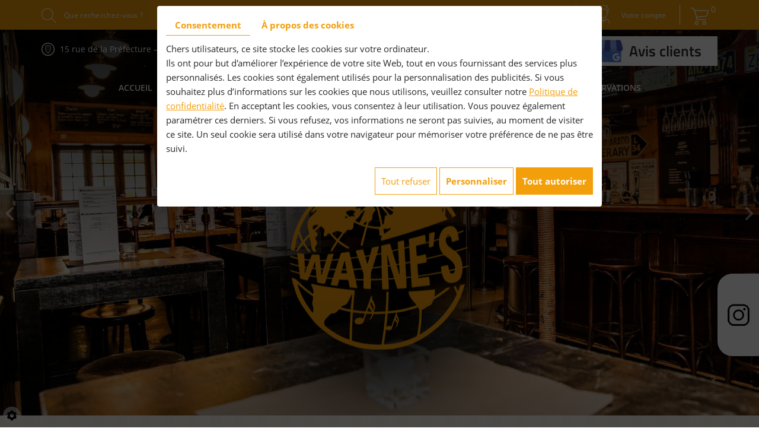

--- FILE ---
content_type: text/css
request_url: https://www.waynesbar-restaurant.com/media/css/template.css
body_size: 89302
content:
/*! normalize.css v3.0.1 | MIT License | git.io/normalize */html{font-family:sans-serif;-ms-text-size-adjust:100%;-webkit-text-size-adjust:100%}body{margin:0}article,aside,details,figcaption,figure,footer,header,hgroup,main,nav,section,summary{display:block}audio,canvas,progress,video{display:inline-block;vertical-align:baseline}audio:not([controls]){display:none;height:0}[hidden],template{display:none}a{background:transparent}a:active,a:hover{outline:0}abbr[title]{border-bottom:1px dotted}b,strong{font-weight:bold}dfn{font-style:italic}h1{font-size:2em;margin:0.67em 0}mark{background:#ff0;color:#000}small{font-size:80%}sub,sup{font-size:75%;line-height:0;position:relative;vertical-align:baseline}sup{top:-0.5em}sub{bottom:-0.25em}img{border:0}svg:not(:root){overflow:hidden}figure{margin:1em 40px}hr{-moz-box-sizing:content-box;box-sizing:content-box;height:0}pre{overflow:auto}code,kbd,pre,samp{font-family:monospace, monospace;font-size:1em}button,input,optgroup,select,textarea{color:inherit;font:inherit;margin:0}button{overflow:visible}button,select{text-transform:none}button,html input[type="button"],input[type="reset"],input[type="submit"]{-webkit-appearance:button;cursor:pointer}button[disabled],html input[disabled]{cursor:default}button::-moz-focus-inner,input::-moz-focus-inner{border:0;padding:0}input{line-height:normal}input[type="checkbox"],input[type="radio"]{box-sizing:border-box;padding:0}input[type="number"]::-webkit-inner-spin-button,input[type="number"]::-webkit-outer-spin-button{height:auto}input[type="search"]{-webkit-appearance:textfield;-moz-box-sizing:content-box;-webkit-box-sizing:content-box;box-sizing:content-box}input[type="search"]::-webkit-search-cancel-button,input[type="search"]::-webkit-search-decoration{-webkit-appearance:none}fieldset{border:1px solid #c0c0c0;margin:0 2px;padding:0.35em 0.625em 0.75em}legend{border:0;padding:0}textarea{overflow:auto}optgroup{font-weight:bold}table{border-collapse:collapse;border-spacing:0}td,th{padding:0}@media print{*{text-shadow:none !important;color:#000 !important;background:transparent !important;box-shadow:none !important}a,a:visited{text-decoration:underline}a[href]:after{content:" (" attr(href) ")"}abbr[title]:after{content:" (" attr(title) ")"}a[href^="javascript:"]:after,a[href^="#"]:after{content:""}pre,blockquote{border:1px solid #999;page-break-inside:avoid}thead{display:table-header-group}tr,img{page-break-inside:avoid}img{max-width:100% !important}p,h2,h3{orphans:3;widows:3}h2,h3{page-break-after:avoid}select{background:#fff !important}.navbar{display:none}.table td,.table th{background-color:#fff !important}.btn>.caret,.dropup>.btn>.caret{border-top-color:#000 !important}.label{border:1px solid #000}.table{border-collapse:collapse !important}.table-bordered th,.table-bordered td{border:1px solid #ddd !important}}@font-face{font-family:'Glyphicons Halflings';src:url('../fonts/FontAwesome.eot');src:url('../fonts/FontAwesome.eot?#iefix') format('embedded-opentype'),url('../fonts/FontAwesome.woff') format('woff'),url('../fonts/FontAwesome.ttf') format('truetype'),url('../fonts/FontAwesome.svg#glyphicons_halflingsregular') format('svg')}.glyphicon{position:relative;top:1px;display:inline-block;font-family:'Glyphicons Halflings';font-style:normal;font-weight:normal;line-height:1;-webkit-font-smoothing:antialiased;-moz-osx-font-smoothing:grayscale}.glyphicon-asterisk:before{content:"\2a"}.glyphicon-plus:before{content:"\2b"}.glyphicon-euro:before{content:"\20ac"}.glyphicon-minus:before{content:"\2212"}.glyphicon-cloud:before{content:"\2601"}.glyphicon-envelope:before{content:"\2709"}.glyphicon-pencil:before{content:"\270f"}.glyphicon-glass:before{content:"\e001"}.glyphicon-music:before{content:"\e002"}.glyphicon-search:before{content:"\e003"}.glyphicon-heart:before{content:"\e005"}.glyphicon-star:before{content:"\e006"}.glyphicon-star-empty:before{content:"\e007"}.glyphicon-user:before{content:"\e008"}.glyphicon-film:before{content:"\e009"}.glyphicon-th-large:before{content:"\e010"}.glyphicon-th:before{content:"\e011"}.glyphicon-th-list:before{content:"\e012"}.glyphicon-ok:before{content:"\e013"}.glyphicon-remove:before{content:"\e014"}.glyphicon-zoom-in:before{content:"\e015"}.glyphicon-zoom-out:before{content:"\e016"}.glyphicon-off:before{content:"\e017"}.glyphicon-signal:before{content:"\e018"}.glyphicon-cog:before{content:"\e019"}.glyphicon-trash:before{content:"\e020"}.glyphicon-home:before{content:"\e021"}.glyphicon-file:before{content:"\e022"}.glyphicon-time:before{content:"\e023"}.glyphicon-road:before{content:"\e024"}.glyphicon-download-alt:before{content:"\e025"}.glyphicon-download:before{content:"\e026"}.glyphicon-upload:before{content:"\e027"}.glyphicon-inbox:before{content:"\e028"}.glyphicon-play-circle:before{content:"\e029"}.glyphicon-repeat:before{content:"\e030"}.glyphicon-refresh:before{content:"\e031"}.glyphicon-list-alt:before{content:"\e032"}.glyphicon-lock:before{content:"\e033"}.glyphicon-flag:before{content:"\e034"}.glyphicon-headphones:before{content:"\e035"}.glyphicon-volume-off:before{content:"\e036"}.glyphicon-volume-down:before{content:"\e037"}.glyphicon-volume-up:before{content:"\e038"}.glyphicon-qrcode:before{content:"\e039"}.glyphicon-barcode:before{content:"\e040"}.glyphicon-tag:before{content:"\e041"}.glyphicon-tags:before{content:"\e042"}.glyphicon-book:before{content:"\e043"}.glyphicon-bookmark:before{content:"\e044"}.glyphicon-print:before{content:"\e045"}.glyphicon-camera:before{content:"\e046"}.glyphicon-font:before{content:"\e047"}.glyphicon-bold:before{content:"\e048"}.glyphicon-italic:before{content:"\e049"}.glyphicon-text-height:before{content:"\e050"}.glyphicon-text-width:before{content:"\e051"}.glyphicon-align-left:before{content:"\e052"}.glyphicon-align-center:before{content:"\e053"}.glyphicon-align-right:before{content:"\e054"}.glyphicon-align-justify:before{content:"\e055"}.glyphicon-list:before{content:"\e056"}.glyphicon-indent-left:before{content:"\e057"}.glyphicon-indent-right:before{content:"\e058"}.glyphicon-facetime-video:before{content:"\e059"}.glyphicon-picture:before{content:"\e060"}.glyphicon-map-marker:before{content:"\e062"}.glyphicon-adjust:before{content:"\e063"}.glyphicon-tint:before{content:"\e064"}.glyphicon-edit:before{content:"\e065"}.glyphicon-share:before{content:"\e066"}.glyphicon-check:before{content:"\e067"}.glyphicon-move:before{content:"\e068"}.glyphicon-step-backward:before{content:"\e069"}.glyphicon-fast-backward:before{content:"\e070"}.glyphicon-backward:before{content:"\e071"}.glyphicon-play:before{content:"\e072"}.glyphicon-pause:before{content:"\e073"}.glyphicon-stop:before{content:"\e074"}.glyphicon-forward:before{content:"\e075"}.glyphicon-fast-forward:before{content:"\e076"}.glyphicon-step-forward:before{content:"\e077"}.glyphicon-eject:before{content:"\e078"}.glyphicon-chevron-left:before{content:"\e079"}.glyphicon-chevron-right:before{content:"\e080"}.glyphicon-plus-sign:before{content:"\e081"}.glyphicon-minus-sign:before{content:"\e082"}.glyphicon-remove-sign:before{content:"\e083"}.glyphicon-ok-sign:before{content:"\e084"}.glyphicon-question-sign:before{content:"\e085"}.glyphicon-info-sign:before{content:"\e086"}.glyphicon-screenshot:before{content:"\e087"}.glyphicon-remove-circle:before{content:"\e088"}.glyphicon-ok-circle:before{content:"\e089"}.glyphicon-ban-circle:before{content:"\e090"}.glyphicon-arrow-left:before{content:"\e091"}.glyphicon-arrow-right:before{content:"\e092"}.glyphicon-arrow-up:before{content:"\e093"}.glyphicon-arrow-down:before{content:"\e094"}.glyphicon-share-alt:before{content:"\e095"}.glyphicon-resize-full:before{content:"\e096"}.glyphicon-resize-small:before{content:"\e097"}.glyphicon-exclamation-sign:before{content:"\e101"}.glyphicon-gift:before{content:"\e102"}.glyphicon-leaf:before{content:"\e103"}.glyphicon-fire:before{content:"\e104"}.glyphicon-eye-open:before{content:"\e105"}.glyphicon-eye-close:before{content:"\e106"}.glyphicon-warning-sign:before{content:"\e107"}.glyphicon-plane:before{content:"\e108"}.glyphicon-calendar:before{content:"\e109"}.glyphicon-random:before{content:"\e110"}.glyphicon-comment:before{content:"\e111"}.glyphicon-magnet:before{content:"\e112"}.glyphicon-chevron-up:before{content:"\e113"}.glyphicon-chevron-down:before{content:"\e114"}.glyphicon-retweet:before{content:"\e115"}.glyphicon-shopping-cart:before{content:"\e116"}.glyphicon-folder-close:before{content:"\e117"}.glyphicon-folder-open:before{content:"\e118"}.glyphicon-resize-vertical:before{content:"\e119"}.glyphicon-resize-horizontal:before{content:"\e120"}.glyphicon-hdd:before{content:"\e121"}.glyphicon-bullhorn:before{content:"\e122"}.glyphicon-bell:before{content:"\e123"}.glyphicon-certificate:before{content:"\e124"}.glyphicon-thumbs-up:before{content:"\e125"}.glyphicon-thumbs-down:before{content:"\e126"}.glyphicon-hand-right:before{content:"\e127"}.glyphicon-hand-left:before{content:"\e128"}.glyphicon-hand-up:before{content:"\e129"}.glyphicon-hand-down:before{content:"\e130"}.glyphicon-circle-arrow-right:before{content:"\e131"}.glyphicon-circle-arrow-left:before{content:"\e132"}.glyphicon-circle-arrow-up:before{content:"\e133"}.glyphicon-circle-arrow-down:before{content:"\e134"}.glyphicon-globe:before{content:"\e135"}.glyphicon-wrench:before{content:"\e136"}.glyphicon-tasks:before{content:"\e137"}.glyphicon-filter:before{content:"\e138"}.glyphicon-briefcase:before{content:"\e139"}.glyphicon-fullscreen:before{content:"\e140"}.glyphicon-dashboard:before{content:"\e141"}.glyphicon-paperclip:before{content:"\e142"}.glyphicon-heart-empty:before{content:"\e143"}.glyphicon-link:before{content:"\e144"}.glyphicon-phone:before{content:"\e145"}.glyphicon-pushpin:before{content:"\e146"}.glyphicon-usd:before{content:"\e148"}.glyphicon-gbp:before{content:"\e149"}.glyphicon-sort:before{content:"\e150"}.glyphicon-sort-by-alphabet:before{content:"\e151"}.glyphicon-sort-by-alphabet-alt:before{content:"\e152"}.glyphicon-sort-by-order:before{content:"\e153"}.glyphicon-sort-by-order-alt:before{content:"\e154"}.glyphicon-sort-by-attributes:before{content:"\e155"}.glyphicon-sort-by-attributes-alt:before{content:"\e156"}.glyphicon-unchecked:before{content:"\e157"}.glyphicon-expand:before{content:"\e158"}.glyphicon-collapse-down:before{content:"\e159"}.glyphicon-collapse-up:before{content:"\e160"}.glyphicon-log-in:before{content:"\e161"}.glyphicon-flash:before{content:"\e162"}.glyphicon-log-out:before{content:"\e163"}.glyphicon-new-window:before{content:"\e164"}.glyphicon-record:before{content:"\e165"}.glyphicon-save:before{content:"\e166"}.glyphicon-open:before{content:"\e167"}.glyphicon-saved:before{content:"\e168"}.glyphicon-import:before{content:"\e169"}.glyphicon-export:before{content:"\e170"}.glyphicon-send:before{content:"\e171"}.glyphicon-floppy-disk:before{content:"\e172"}.glyphicon-floppy-saved:before{content:"\e173"}.glyphicon-floppy-remove:before{content:"\e174"}.glyphicon-floppy-save:before{content:"\e175"}.glyphicon-floppy-open:before{content:"\e176"}.glyphicon-credit-card:before{content:"\e177"}.glyphicon-transfer:before{content:"\e178"}.glyphicon-cutlery:before{content:"\e179"}.glyphicon-header:before{content:"\e180"}.glyphicon-compressed:before{content:"\e181"}.glyphicon-earphone:before{content:"\e182"}.glyphicon-phone-alt:before{content:"\e183"}.glyphicon-tower:before{content:"\e184"}.glyphicon-stats:before{content:"\e185"}.glyphicon-sd-video:before{content:"\e186"}.glyphicon-hd-video:before{content:"\e187"}.glyphicon-subtitles:before{content:"\e188"}.glyphicon-sound-stereo:before{content:"\e189"}.glyphicon-sound-dolby:before{content:"\e190"}.glyphicon-sound-5-1:before{content:"\e191"}.glyphicon-sound-6-1:before{content:"\e192"}.glyphicon-sound-7-1:before{content:"\e193"}.glyphicon-copyright-mark:before{content:"\e194"}.glyphicon-registration-mark:before{content:"\e195"}.glyphicon-cloud-download:before{content:"\e197"}.glyphicon-cloud-upload:before{content:"\e198"}.glyphicon-tree-conifer:before{content:"\e199"}.glyphicon-tree-deciduous:before{content:"\e200"}*{-webkit-box-sizing:border-box;-moz-box-sizing:border-box;box-sizing:border-box}*:before,*:after{-webkit-box-sizing:border-box;-moz-box-sizing:border-box;box-sizing:border-box}html{font-size:10px;-webkit-tap-highlight-color:rgba(0,0,0,0)}body{font-family:'Open Sans',Arial,Helvetica,sans-serif;font-size:15px;line-height:24px;color:#565555;background-color:#fff}input,button,select,textarea{font-family:inherit;font-size:inherit;line-height:inherit}a{color:#f39f0b;text-decoration:none}a:hover,a:focus{color:#565555;text-decoration:underline}a:focus{outline:thin dotted;outline:5px auto -webkit-focus-ring-color;outline-offset:-2px}figure{margin:0}img{vertical-align:middle}.img-responsive{display:block;width:100% \9;max-width:100%;height:auto}.img-rounded{border-radius:10px}.img-thumbnail{padding:4px;line-height:24px;background-color:#fff;border:1px solid #ddd;border-radius:5px;-webkit-transition:all .2s ease-in-out;-o-transition:all .2s ease-in-out;transition:all .2s ease-in-out;display:inline-block;width:100% \9;max-width:100%;height:auto}.img-circle{border-radius:50%}hr{margin-top:3em;margin-bottom:3em;border:0;border-top:1px solid 2px solid #f39f0b}.sr-only{position:absolute;width:1px;height:1px;margin:-1px;padding:0;overflow:hidden;clip:rect(0, 0, 0, 0);border:0}.sr-only-focusable:active,.sr-only-focusable:focus{position:static;width:auto;height:auto;margin:0;overflow:visible;clip:auto}h1,h2,h3,h4,h5,h6,.h1,.h2,.h3,.h4,.h5,.h6{font-family:'Poppins',Arial,Helvetica,sans-serif;font-weight:500;line-height:1.1em;color:#282828}h1 small,h2 small,h3 small,h4 small,h5 small,h6 small,.h1 small,.h2 small,.h3 small,.h4 small,.h5 small,.h6 small,h1 .small,h2 .small,h3 .small,h4 .small,h5 .small,h6 .small,.h1 .small,.h2 .small,.h3 .small,.h4 .small,.h5 .small,.h6 .small{font-weight:normal;line-height:1;color:rgba(40,40,40,0.8)}h1,.h1,h2,.h2,h3,.h3{margin-top:3em;margin-bottom:1.5em}h1 small,.h1 small,h2 small,.h2 small,h3 small,.h3 small,h1 .small,.h1 .small,h2 .small,.h2 .small,h3 .small,.h3 .small{font-size:65%}h4,.h4,h5,.h5,h6,.h6{margin-top:1.5em;margin-bottom:1.5em}h4 small,.h4 small,h5 small,.h5 small,h6 small,.h6 small,h4 .small,.h4 .small,h5 .small,.h5 .small,h6 .small,.h6 .small{font-size:75%}h1,.h1{font-size:36px}h2,.h2{font-size:28px}h3,.h3{font-size:23px}h4,.h4{font-size:20px}h5,.h5{font-size:18px}h6,.h6{font-size:16px}p{margin:0 0 1.5em}.lead{margin-bottom:3em;font-size:17px;font-weight:300;line-height:1.4}@media (min-width:768px){.lead{font-size:22.5px}}small,.small{font-size:86%}cite{font-style:normal}mark,.mark{background-color:#fcf8e3;padding:.2em}.text-left{text-align:left}.text-right{text-align:right}.text-center{text-align:center}.text-justify{text-align:justify}.text-nowrap{white-space:nowrap}.text-lowercase{text-transform:lowercase}.text-uppercase{text-transform:uppercase}.text-capitalize{text-transform:capitalize}.text-muted{color:#777}.text-primary{color:#282828}a.text-primary:hover{color:#0e0e0e}.text-success{color:#3c763d}a.text-success:hover{color:#2b542c}.text-info{color:#31708f}a.text-info:hover{color:#245269}.text-warning{color:#8a6d3b}a.text-warning:hover{color:#66512c}.text-danger{color:#a94442}a.text-danger:hover{color:#843534}.bg-primary{color:#fff;background-color:#282828}a.bg-primary:hover{background-color:#0e0e0e}.bg-success{background-color:#dff0d8}a.bg-success:hover{background-color:#c1e2b3}.bg-info{background-color:#d9edf7}a.bg-info:hover{background-color:#afd9ee}.bg-warning{background-color:#fcf8e3}a.bg-warning:hover{background-color:#f7ecb5}.bg-danger{background-color:#f2dede}a.bg-danger:hover{background-color:#e4b9b9}.page-header{padding-bottom:.5em;margin:6em 0 3em;border-bottom:1px solid #eee}ul,ol{margin-top:0;margin-bottom:1.5em}ul ul,ol ul,ul ol,ol ol{margin-bottom:0}.list-unstyled{padding-left:0;list-style:none}.list-inline{padding-left:0;list-style:none;margin-left:-5px}.list-inline>li{display:inline-block;padding-left:5px;padding-right:5px}dl{margin-top:0;margin-bottom:3em}dt,dd{line-height:24px}dt{font-weight:bold}dd{margin-left:0}@media (min-width:768px){.dl-horizontal dt{float:left;width:160px;clear:left;text-align:right;overflow:hidden;text-overflow:ellipsis;white-space:nowrap}.dl-horizontal dd{margin-left:180px}}abbr[title],abbr[data-original-title]{cursor:help;border-bottom:1px dotted #777}.initialism{font-size:90%;text-transform:uppercase}blockquote{padding:1.5em 3em;margin:0 0 3em;font-size:18.75px;border-left:5px solid #eee}blockquote p:last-child,blockquote ul:last-child,blockquote ol:last-child{margin-bottom:0}blockquote footer,blockquote small,blockquote .small{display:block;font-size:80%;line-height:24px;color:#777}blockquote footer:before,blockquote small:before,blockquote .small:before{content:'\2014 \00A0'}.blockquote-reverse,blockquote.pull-right{padding-right:15px;padding-left:0;border-right:5px solid #eee;border-left:0;text-align:right}.blockquote-reverse footer:before,blockquote.pull-right footer:before,.blockquote-reverse small:before,blockquote.pull-right small:before,.blockquote-reverse .small:before,blockquote.pull-right .small:before{content:''}.blockquote-reverse footer:after,blockquote.pull-right footer:after,.blockquote-reverse small:after,blockquote.pull-right small:after,.blockquote-reverse .small:after,blockquote.pull-right .small:after{content:'\00A0 \2014'}blockquote:before,blockquote:after{content:""}address{margin-bottom:3em;font-style:normal;line-height:24px}.container{margin-right:auto;margin-left:auto;padding-left:15px;padding-right:15px}@media (min-width:768px){.container{width:750px}}@media (min-width:992px){.container{width:970px}}@media (min-width:1200px){.container{width:1170px}}.container-fluid{margin-right:auto;margin-left:auto;padding-left:15px;padding-right:15px}.row{margin-left:-15px;margin-right:-15px}.col-xs-1, .col-sm-1, .col-md-1, .col-lg-1, .col-xs-2, .col-sm-2, .col-md-2, .col-lg-2, .col-xs-3, .col-sm-3, .col-md-3, .col-lg-3, .col-xs-4, .col-sm-4, .col-md-4, .col-lg-4, .col-xs-5, .col-sm-5, .col-md-5, .col-lg-5, .col-xs-6, .col-sm-6, .col-md-6, .col-lg-6, .col-xs-7, .col-sm-7, .col-md-7, .col-lg-7, .col-xs-8, .col-sm-8, .col-md-8, .col-lg-8, .col-xs-9, .col-sm-9, .col-md-9, .col-lg-9, .col-xs-10, .col-sm-10, .col-md-10, .col-lg-10, .col-xs-11, .col-sm-11, .col-md-11, .col-lg-11, .col-xs-12, .col-sm-12, .col-md-12, .col-lg-12{position:relative;min-height:1px;padding-left:15px;padding-right:15px}.col-xs-1, .col-xs-2, .col-xs-3, .col-xs-4, .col-xs-5, .col-xs-6, .col-xs-7, .col-xs-8, .col-xs-9, .col-xs-10, .col-xs-11, .col-xs-12{float:left}.col-xs-12{width:100%}.col-xs-11{width:91.66666667%}.col-xs-10{width:83.33333333%}.col-xs-9{width:75%}.col-xs-8{width:66.66666667%}.col-xs-7{width:58.33333333%}.col-xs-6{width:50%}.col-xs-5{width:41.66666667%}.col-xs-4{width:33.33333333%}.col-xs-3{width:25%}.col-xs-2{width:16.66666667%}.col-xs-1{width:8.33333333%}.col-xs-pull-12{right:100%}.col-xs-pull-11{right:91.66666667%}.col-xs-pull-10{right:83.33333333%}.col-xs-pull-9{right:75%}.col-xs-pull-8{right:66.66666667%}.col-xs-pull-7{right:58.33333333%}.col-xs-pull-6{right:50%}.col-xs-pull-5{right:41.66666667%}.col-xs-pull-4{right:33.33333333%}.col-xs-pull-3{right:25%}.col-xs-pull-2{right:16.66666667%}.col-xs-pull-1{right:8.33333333%}.col-xs-pull-0{right:auto}.col-xs-push-12{left:100%}.col-xs-push-11{left:91.66666667%}.col-xs-push-10{left:83.33333333%}.col-xs-push-9{left:75%}.col-xs-push-8{left:66.66666667%}.col-xs-push-7{left:58.33333333%}.col-xs-push-6{left:50%}.col-xs-push-5{left:41.66666667%}.col-xs-push-4{left:33.33333333%}.col-xs-push-3{left:25%}.col-xs-push-2{left:16.66666667%}.col-xs-push-1{left:8.33333333%}.col-xs-push-0{left:auto}.col-xs-offset-12{margin-left:100%}.col-xs-offset-11{margin-left:91.66666667%}.col-xs-offset-10{margin-left:83.33333333%}.col-xs-offset-9{margin-left:75%}.col-xs-offset-8{margin-left:66.66666667%}.col-xs-offset-7{margin-left:58.33333333%}.col-xs-offset-6{margin-left:50%}.col-xs-offset-5{margin-left:41.66666667%}.col-xs-offset-4{margin-left:33.33333333%}.col-xs-offset-3{margin-left:25%}.col-xs-offset-2{margin-left:16.66666667%}.col-xs-offset-1{margin-left:8.33333333%}.col-xs-offset-0{margin-left:0}@media (min-width:768px){.col-sm-1, .col-sm-2, .col-sm-3, .col-sm-4, .col-sm-5, .col-sm-6, .col-sm-7, .col-sm-8, .col-sm-9, .col-sm-10, .col-sm-11, .col-sm-12{float:left}.col-sm-12{width:100%}.col-sm-11{width:91.66666667%}.col-sm-10{width:83.33333333%}.col-sm-9{width:75%}.col-sm-8{width:66.66666667%}.col-sm-7{width:58.33333333%}.col-sm-6{width:50%}.col-sm-5{width:41.66666667%}.col-sm-4{width:33.33333333%}.col-sm-3{width:25%}.col-sm-2{width:16.66666667%}.col-sm-1{width:8.33333333%}.col-sm-pull-12{right:100%}.col-sm-pull-11{right:91.66666667%}.col-sm-pull-10{right:83.33333333%}.col-sm-pull-9{right:75%}.col-sm-pull-8{right:66.66666667%}.col-sm-pull-7{right:58.33333333%}.col-sm-pull-6{right:50%}.col-sm-pull-5{right:41.66666667%}.col-sm-pull-4{right:33.33333333%}.col-sm-pull-3{right:25%}.col-sm-pull-2{right:16.66666667%}.col-sm-pull-1{right:8.33333333%}.col-sm-pull-0{right:auto}.col-sm-push-12{left:100%}.col-sm-push-11{left:91.66666667%}.col-sm-push-10{left:83.33333333%}.col-sm-push-9{left:75%}.col-sm-push-8{left:66.66666667%}.col-sm-push-7{left:58.33333333%}.col-sm-push-6{left:50%}.col-sm-push-5{left:41.66666667%}.col-sm-push-4{left:33.33333333%}.col-sm-push-3{left:25%}.col-sm-push-2{left:16.66666667%}.col-sm-push-1{left:8.33333333%}.col-sm-push-0{left:auto}.col-sm-offset-12{margin-left:100%}.col-sm-offset-11{margin-left:91.66666667%}.col-sm-offset-10{margin-left:83.33333333%}.col-sm-offset-9{margin-left:75%}.col-sm-offset-8{margin-left:66.66666667%}.col-sm-offset-7{margin-left:58.33333333%}.col-sm-offset-6{margin-left:50%}.col-sm-offset-5{margin-left:41.66666667%}.col-sm-offset-4{margin-left:33.33333333%}.col-sm-offset-3{margin-left:25%}.col-sm-offset-2{margin-left:16.66666667%}.col-sm-offset-1{margin-left:8.33333333%}.col-sm-offset-0{margin-left:0}}@media (min-width:992px){.col-md-1, .col-md-2, .col-md-3, .col-md-4, .col-md-5, .col-md-6, .col-md-7, .col-md-8, .col-md-9, .col-md-10, .col-md-11, .col-md-12{float:left}.col-md-12{width:100%}.col-md-11{width:91.66666667%}.col-md-10{width:83.33333333%}.col-md-9{width:75%}.col-md-8{width:66.66666667%}.col-md-7{width:58.33333333%}.col-md-6{width:50%}.col-md-5{width:41.66666667%}.col-md-4{width:33.33333333%}.col-md-3{width:25%}.col-md-2{width:16.66666667%}.col-md-1{width:8.33333333%}.col-md-pull-12{right:100%}.col-md-pull-11{right:91.66666667%}.col-md-pull-10{right:83.33333333%}.col-md-pull-9{right:75%}.col-md-pull-8{right:66.66666667%}.col-md-pull-7{right:58.33333333%}.col-md-pull-6{right:50%}.col-md-pull-5{right:41.66666667%}.col-md-pull-4{right:33.33333333%}.col-md-pull-3{right:25%}.col-md-pull-2{right:16.66666667%}.col-md-pull-1{right:8.33333333%}.col-md-pull-0{right:auto}.col-md-push-12{left:100%}.col-md-push-11{left:91.66666667%}.col-md-push-10{left:83.33333333%}.col-md-push-9{left:75%}.col-md-push-8{left:66.66666667%}.col-md-push-7{left:58.33333333%}.col-md-push-6{left:50%}.col-md-push-5{left:41.66666667%}.col-md-push-4{left:33.33333333%}.col-md-push-3{left:25%}.col-md-push-2{left:16.66666667%}.col-md-push-1{left:8.33333333%}.col-md-push-0{left:auto}.col-md-offset-12{margin-left:100%}.col-md-offset-11{margin-left:91.66666667%}.col-md-offset-10{margin-left:83.33333333%}.col-md-offset-9{margin-left:75%}.col-md-offset-8{margin-left:66.66666667%}.col-md-offset-7{margin-left:58.33333333%}.col-md-offset-6{margin-left:50%}.col-md-offset-5{margin-left:41.66666667%}.col-md-offset-4{margin-left:33.33333333%}.col-md-offset-3{margin-left:25%}.col-md-offset-2{margin-left:16.66666667%}.col-md-offset-1{margin-left:8.33333333%}.col-md-offset-0{margin-left:0}}@media (min-width:1200px){.col-lg-1, .col-lg-2, .col-lg-3, .col-lg-4, .col-lg-5, .col-lg-6, .col-lg-7, .col-lg-8, .col-lg-9, .col-lg-10, .col-lg-11, .col-lg-12{float:left}.col-lg-12{width:100%}.col-lg-11{width:91.66666667%}.col-lg-10{width:83.33333333%}.col-lg-9{width:75%}.col-lg-8{width:66.66666667%}.col-lg-7{width:58.33333333%}.col-lg-6{width:50%}.col-lg-5{width:41.66666667%}.col-lg-4{width:33.33333333%}.col-lg-3{width:25%}.col-lg-2{width:16.66666667%}.col-lg-1{width:8.33333333%}.col-lg-pull-12{right:100%}.col-lg-pull-11{right:91.66666667%}.col-lg-pull-10{right:83.33333333%}.col-lg-pull-9{right:75%}.col-lg-pull-8{right:66.66666667%}.col-lg-pull-7{right:58.33333333%}.col-lg-pull-6{right:50%}.col-lg-pull-5{right:41.66666667%}.col-lg-pull-4{right:33.33333333%}.col-lg-pull-3{right:25%}.col-lg-pull-2{right:16.66666667%}.col-lg-pull-1{right:8.33333333%}.col-lg-pull-0{right:auto}.col-lg-push-12{left:100%}.col-lg-push-11{left:91.66666667%}.col-lg-push-10{left:83.33333333%}.col-lg-push-9{left:75%}.col-lg-push-8{left:66.66666667%}.col-lg-push-7{left:58.33333333%}.col-lg-push-6{left:50%}.col-lg-push-5{left:41.66666667%}.col-lg-push-4{left:33.33333333%}.col-lg-push-3{left:25%}.col-lg-push-2{left:16.66666667%}.col-lg-push-1{left:8.33333333%}.col-lg-push-0{left:auto}.col-lg-offset-12{margin-left:100%}.col-lg-offset-11{margin-left:91.66666667%}.col-lg-offset-10{margin-left:83.33333333%}.col-lg-offset-9{margin-left:75%}.col-lg-offset-8{margin-left:66.66666667%}.col-lg-offset-7{margin-left:58.33333333%}.col-lg-offset-6{margin-left:50%}.col-lg-offset-5{margin-left:41.66666667%}.col-lg-offset-4{margin-left:33.33333333%}.col-lg-offset-3{margin-left:25%}.col-lg-offset-2{margin-left:16.66666667%}.col-lg-offset-1{margin-left:8.33333333%}.col-lg-offset-0{margin-left:0}}table{background-color:transparent}th{text-align:left}.table{width:100%;max-width:100%;margin-bottom:3em}.table>thead>tr>th,.table>tbody>tr>th,.table>tfoot>tr>th,.table>thead>tr>td,.table>tbody>tr>td,.table>tfoot>tr>td{padding:8px;line-height:24px;vertical-align:top;border-top:1px solid #ddd}.table>thead>tr>th{vertical-align:bottom;border-bottom:2px solid #ddd}.table>caption+thead>tr:first-child>th,.table>colgroup+thead>tr:first-child>th,.table>thead:first-child>tr:first-child>th,.table>caption+thead>tr:first-child>td,.table>colgroup+thead>tr:first-child>td,.table>thead:first-child>tr:first-child>td{border-top:0}.table>tbody+tbody{border-top:2px solid #ddd}.table .table{background-color:#fff}.table-condensed>thead>tr>th,.table-condensed>tbody>tr>th,.table-condensed>tfoot>tr>th,.table-condensed>thead>tr>td,.table-condensed>tbody>tr>td,.table-condensed>tfoot>tr>td{padding:5px}.table-bordered{border:1px solid #ddd}.table-bordered>thead>tr>th,.table-bordered>tbody>tr>th,.table-bordered>tfoot>tr>th,.table-bordered>thead>tr>td,.table-bordered>tbody>tr>td,.table-bordered>tfoot>tr>td{border:1px solid #ddd}.table-bordered>thead>tr>th,.table-bordered>thead>tr>td{border-bottom-width:2px}.table-striped>tbody>tr:nth-child(odd)>td,.table-striped>tbody>tr:nth-child(odd)>th{background-color:#f9f9f9}.table-hover>tbody>tr:hover>td,.table-hover>tbody>tr:hover>th{background-color:#f5f5f5}table col[class*="col-"]{position:static;float:none;display:table-column}table td[class*="col-"],table th[class*="col-"]{position:static;float:none;display:table-cell}.table>thead>tr>td.active,.table>tbody>tr>td.active,.table>tfoot>tr>td.active,.table>thead>tr>th.active,.table>tbody>tr>th.active,.table>tfoot>tr>th.active,.table>thead>tr.active>td,.table>tbody>tr.active>td,.table>tfoot>tr.active>td,.table>thead>tr.active>th,.table>tbody>tr.active>th,.table>tfoot>tr.active>th{background-color:#f5f5f5}.table-hover>tbody>tr>td.active:hover,.table-hover>tbody>tr>th.active:hover,.table-hover>tbody>tr.active:hover>td,.table-hover>tbody>tr:hover>.active,.table-hover>tbody>tr.active:hover>th{background-color:#e8e8e8}.table>thead>tr>td.success,.table>tbody>tr>td.success,.table>tfoot>tr>td.success,.table>thead>tr>th.success,.table>tbody>tr>th.success,.table>tfoot>tr>th.success,.table>thead>tr.success>td,.table>tbody>tr.success>td,.table>tfoot>tr.success>td,.table>thead>tr.success>th,.table>tbody>tr.success>th,.table>tfoot>tr.success>th{background-color:#dff0d8}.table-hover>tbody>tr>td.success:hover,.table-hover>tbody>tr>th.success:hover,.table-hover>tbody>tr.success:hover>td,.table-hover>tbody>tr:hover>.success,.table-hover>tbody>tr.success:hover>th{background-color:#d0e9c6}.table>thead>tr>td.info,.table>tbody>tr>td.info,.table>tfoot>tr>td.info,.table>thead>tr>th.info,.table>tbody>tr>th.info,.table>tfoot>tr>th.info,.table>thead>tr.info>td,.table>tbody>tr.info>td,.table>tfoot>tr.info>td,.table>thead>tr.info>th,.table>tbody>tr.info>th,.table>tfoot>tr.info>th{background-color:#d9edf7}.table-hover>tbody>tr>td.info:hover,.table-hover>tbody>tr>th.info:hover,.table-hover>tbody>tr.info:hover>td,.table-hover>tbody>tr:hover>.info,.table-hover>tbody>tr.info:hover>th{background-color:#c4e3f3}.table>thead>tr>td.warning,.table>tbody>tr>td.warning,.table>tfoot>tr>td.warning,.table>thead>tr>th.warning,.table>tbody>tr>th.warning,.table>tfoot>tr>th.warning,.table>thead>tr.warning>td,.table>tbody>tr.warning>td,.table>tfoot>tr.warning>td,.table>thead>tr.warning>th,.table>tbody>tr.warning>th,.table>tfoot>tr.warning>th{background-color:#fcf8e3}.table-hover>tbody>tr>td.warning:hover,.table-hover>tbody>tr>th.warning:hover,.table-hover>tbody>tr.warning:hover>td,.table-hover>tbody>tr:hover>.warning,.table-hover>tbody>tr.warning:hover>th{background-color:#faf2cc}.table>thead>tr>td.danger,.table>tbody>tr>td.danger,.table>tfoot>tr>td.danger,.table>thead>tr>th.danger,.table>tbody>tr>th.danger,.table>tfoot>tr>th.danger,.table>thead>tr.danger>td,.table>tbody>tr.danger>td,.table>tfoot>tr.danger>td,.table>thead>tr.danger>th,.table>tbody>tr.danger>th,.table>tfoot>tr.danger>th{background-color:#f2dede}.table-hover>tbody>tr>td.danger:hover,.table-hover>tbody>tr>th.danger:hover,.table-hover>tbody>tr.danger:hover>td,.table-hover>tbody>tr:hover>.danger,.table-hover>tbody>tr.danger:hover>th{background-color:#ebcccc}@media screen and (max-width:767px){.table-responsive{width:100%;margin-bottom:2.25em;overflow-y:hidden;overflow-x:auto;-ms-overflow-style:-ms-autohiding-scrollbar;border:1px solid #ddd;-webkit-overflow-scrolling:touch}.table-responsive>.table{margin-bottom:0}.table-responsive>.table>thead>tr>th,.table-responsive>.table>tbody>tr>th,.table-responsive>.table>tfoot>tr>th,.table-responsive>.table>thead>tr>td,.table-responsive>.table>tbody>tr>td,.table-responsive>.table>tfoot>tr>td{white-space:nowrap}.table-responsive>.table-bordered{border:0}.table-responsive>.table-bordered>thead>tr>th:first-child,.table-responsive>.table-bordered>tbody>tr>th:first-child,.table-responsive>.table-bordered>tfoot>tr>th:first-child,.table-responsive>.table-bordered>thead>tr>td:first-child,.table-responsive>.table-bordered>tbody>tr>td:first-child,.table-responsive>.table-bordered>tfoot>tr>td:first-child{border-left:0}.table-responsive>.table-bordered>thead>tr>th:last-child,.table-responsive>.table-bordered>tbody>tr>th:last-child,.table-responsive>.table-bordered>tfoot>tr>th:last-child,.table-responsive>.table-bordered>thead>tr>td:last-child,.table-responsive>.table-bordered>tbody>tr>td:last-child,.table-responsive>.table-bordered>tfoot>tr>td:last-child{border-right:0}.table-responsive>.table-bordered>tbody>tr:last-child>th,.table-responsive>.table-bordered>tfoot>tr:last-child>th,.table-responsive>.table-bordered>tbody>tr:last-child>td,.table-responsive>.table-bordered>tfoot>tr:last-child>td{border-bottom:0}}fieldset{padding:0;margin:0;border:0;min-width:0}legend{display:block;width:100%;padding:0;margin-bottom:3em;font-size:22.5px;line-height:inherit;color:#333;border:0;border-bottom:1px solid #e5e5e5}label{display:inline-block;max-width:100%;margin-bottom:5px;font-weight:bold}input[type="search"]{-webkit-box-sizing:border-box;-moz-box-sizing:border-box;box-sizing:border-box}input[type="radio"],input[type="checkbox"]{margin:4px 0 0;margin-top:1px \9;line-height:normal}input[type="file"]{display:block}input[type="range"]{display:block;width:100%}select[multiple],select[size]{height:auto}input[type="file"]:focus,input[type="radio"]:focus,input[type="checkbox"]:focus{outline:thin dotted;outline:5px auto -webkit-focus-ring-color;outline-offset:-2px}output{display:block;padding-top:7px;font-size:15px;line-height:24px;color:#555}.form-control{display:block;width:100%;height:17em;padding:6px 12px;font-size:15px;line-height:24px;color:#555;background-color:#fff;background-image:none;border:1px solid #ccc;border-radius:0;-webkit-box-shadow:inset 0 1px 1px rgba(0,0,0,0.075);box-shadow:inset 0 1px 1px rgba(0,0,0,0.075);-webkit-transition:border-color ease-in-out .15s, box-shadow ease-in-out .15s;-o-transition:border-color ease-in-out .15s, box-shadow ease-in-out .15s;transition:border-color ease-in-out .15s, box-shadow ease-in-out .15s}.form-control:focus{border-color:#66afe9;outline:0;-webkit-box-shadow:inset 0 1px 1px rgba(0,0,0,.075), 0 0 8px rgba(102, 175, 233, 0.6);box-shadow:inset 0 1px 1px rgba(0,0,0,.075), 0 0 8px rgba(102, 175, 233, 0.6)}.form-control::-moz-placeholder{color:#777;opacity:1}.form-control:-ms-input-placeholder{color:#777}.form-control::-webkit-input-placeholder{color:#777}.form-control[disabled],.form-control[readonly],fieldset[disabled] .form-control{cursor:not-allowed;background-color:#eee;opacity:1}textarea.form-control{height:auto}input[type="search"]{-webkit-appearance:none}input[type="date"],input[type="time"],input[type="datetime-local"],input[type="month"]{line-height:17em;line-height:24px \0}input[type="date"].input-sm,input[type="time"].input-sm,input[type="datetime-local"].input-sm,input[type="month"].input-sm{line-height:31px}input[type="date"].input-lg,input[type="time"].input-lg,input[type="datetime-local"].input-lg,input[type="month"].input-lg{line-height:48px}.form-group{margin-bottom:15px}.radio,.checkbox{position:relative;display:block;min-height:3em;margin-top:10px;margin-bottom:10px}.radio label,.checkbox label{padding-left:20px;margin-bottom:0;font-weight:normal;cursor:pointer}.radio input[type="radio"],.radio-inline input[type="radio"],.checkbox input[type="checkbox"],.checkbox-inline input[type="checkbox"]{position:absolute;margin-left:-20px;margin-top:4px \9}.radio+.radio,.checkbox+.checkbox{margin-top:-5px}.radio-inline,.checkbox-inline{display:inline-block;padding-left:20px;margin-bottom:0;vertical-align:middle;font-weight:normal;cursor:pointer}.radio-inline+.radio-inline,.checkbox-inline+.checkbox-inline{margin-top:0;margin-left:10px}input[type="radio"][disabled],input[type="checkbox"][disabled],input[type="radio"].disabled,input[type="checkbox"].disabled,fieldset[disabled] input[type="radio"],fieldset[disabled] input[type="checkbox"]{cursor:not-allowed}.radio-inline.disabled,.checkbox-inline.disabled,fieldset[disabled] .radio-inline,fieldset[disabled] .checkbox-inline{cursor:not-allowed}.radio.disabled label,.checkbox.disabled label,fieldset[disabled] .radio label,fieldset[disabled] .checkbox label{cursor:not-allowed}.form-control-static{padding-top:7px;padding-bottom:7px;margin-bottom:0}.form-control-static.input-lg,.form-control-static.input-sm{padding-left:0;padding-right:0}.input-sm,.form-horizontal .form-group-sm .form-control{height:31px;padding:5px 10px;font-size:13px;line-height:1.5;border-radius:2.5px}select.input-sm{height:31px;line-height:31px}textarea.input-sm,select[multiple].input-sm{height:auto}.input-lg,.form-horizontal .form-group-lg .form-control{height:48px;padding:10px 16px;font-size:19px;line-height:1.33;border-radius:10px}select.input-lg{height:48px;line-height:48px}textarea.input-lg,select[multiple].input-lg{height:auto}.has-feedback{position:relative}.has-feedback .form-control{padding-right:21.25em}.form-control-feedback{position:absolute;top:8em;right:0;z-index:2;display:block;width:17em;height:17em;line-height:17em;text-align:center}.input-lg+.form-control-feedback{width:48px;height:48px;line-height:48px}.input-sm+.form-control-feedback{width:31px;height:31px;line-height:31px}.has-success .help-block,.has-success .control-label,.has-success .radio,.has-success .checkbox,.has-success .radio-inline,.has-success .checkbox-inline{color:#3c763d}.has-success .form-control{border-color:#3c763d;-webkit-box-shadow:inset 0 1px 1px rgba(0,0,0,0.075);box-shadow:inset 0 1px 1px rgba(0,0,0,0.075)}.has-success .form-control:focus{border-color:#2b542c;-webkit-box-shadow:inset 0 1px 1px rgba(0,0,0,0.075),0 0 6px #67b168;box-shadow:inset 0 1px 1px rgba(0,0,0,0.075),0 0 6px #67b168}.has-success .input-group-addon{color:#3c763d;border-color:#3c763d;background-color:#dff0d8}.has-success .form-control-feedback{color:#3c763d}.has-warning .help-block,.has-warning .control-label,.has-warning .radio,.has-warning .checkbox,.has-warning .radio-inline,.has-warning .checkbox-inline{color:#8a6d3b}.has-warning .form-control{border-color:#8a6d3b;-webkit-box-shadow:inset 0 1px 1px rgba(0,0,0,0.075);box-shadow:inset 0 1px 1px rgba(0,0,0,0.075)}.has-warning .form-control:focus{border-color:#66512c;-webkit-box-shadow:inset 0 1px 1px rgba(0,0,0,0.075),0 0 6px #c0a16b;box-shadow:inset 0 1px 1px rgba(0,0,0,0.075),0 0 6px #c0a16b}.has-warning .input-group-addon{color:#8a6d3b;border-color:#8a6d3b;background-color:#fcf8e3}.has-warning .form-control-feedback{color:#8a6d3b}.has-error .help-block,.has-error .control-label,.has-error .radio,.has-error .checkbox,.has-error .radio-inline,.has-error .checkbox-inline{color:#a94442}.has-error .form-control{border-color:#a94442;-webkit-box-shadow:inset 0 1px 1px rgba(0,0,0,0.075);box-shadow:inset 0 1px 1px rgba(0,0,0,0.075)}.has-error .form-control:focus{border-color:#843534;-webkit-box-shadow:inset 0 1px 1px rgba(0,0,0,0.075),0 0 6px #ce8483;box-shadow:inset 0 1px 1px rgba(0,0,0,0.075),0 0 6px #ce8483}.has-error .input-group-addon{color:#a94442;border-color:#a94442;background-color:#f2dede}.has-error .form-control-feedback{color:#a94442}.has-feedback label.sr-only~.form-control-feedback{top:0}.help-block{display:block;margin-top:5px;margin-bottom:10px;color:#969595}@media (min-width:768px){.form-inline .form-group{display:inline-block;margin-bottom:0;vertical-align:middle}.form-inline .form-control{display:inline-block;width:auto;vertical-align:middle}.form-inline .input-group{display:inline-table;vertical-align:middle}.form-inline .input-group .input-group-addon,.form-inline .input-group .input-group-btn,.form-inline .input-group .form-control{width:auto}.form-inline .input-group>.form-control{width:100%}.form-inline .control-label{margin-bottom:0;vertical-align:middle}.form-inline .radio,.form-inline .checkbox{display:inline-block;margin-top:0;margin-bottom:0;vertical-align:middle}.form-inline .radio label,.form-inline .checkbox label{padding-left:0}.form-inline .radio input[type="radio"],.form-inline .checkbox input[type="checkbox"]{position:relative;margin-left:0}.form-inline .has-feedback .form-control-feedback{top:0}}.form-horizontal .radio,.form-horizontal .checkbox,.form-horizontal .radio-inline,.form-horizontal .checkbox-inline{margin-top:0;margin-bottom:0;padding-top:7px}.form-horizontal .radio,.form-horizontal .checkbox{min-height:10em}.form-horizontal .form-group{margin-left:-15px;margin-right:-15px}@media (min-width:768px){.form-horizontal .control-label{text-align:right;margin-bottom:0;padding-top:7px}}.form-horizontal .has-feedback .form-control-feedback{top:0;right:15px}@media (min-width:768px){.form-horizontal .form-group-lg .control-label{padding-top:14.3px}}@media (min-width:768px){.form-horizontal .form-group-sm .control-label{padding-top:6px}}.btn{display:inline-block;margin-bottom:0;font-weight:normal;text-align:center;vertical-align:middle;cursor:pointer;background-image:none;border:1px solid transparent;white-space:nowrap;padding:6px 12px;font-size:15px;line-height:24px;border-radius:5px;-webkit-user-select:none;-moz-user-select:none;-ms-user-select:none;user-select:none}.btn:focus,.btn:active:focus,.btn.active:focus{outline:thin dotted;outline:5px auto -webkit-focus-ring-color;outline-offset:-2px}.btn:hover,.btn:focus{color:#fff;text-decoration:none}.btn:active,.btn.active{outline:0;background-image:none;-webkit-box-shadow:inset 0 3px 5px rgba(0,0,0,0.125);box-shadow:inset 0 3px 5px rgba(0,0,0,0.125)}.btn.disabled,.btn[disabled],fieldset[disabled] .btn{cursor:not-allowed;pointer-events:none;opacity:.65;filter:alpha(opacity=65);-webkit-box-shadow:none;box-shadow:none}.btn-default{color:#fff;background-color:#fff;border-color:#ccc}.btn-default:hover,.btn-default:focus,.btn-default:active,.btn-default.active,.open>.dropdown-toggle.btn-default{color:#fff;background-color:#e6e6e6;border-color:#adadad}.btn-default:active,.btn-default.active,.open>.dropdown-toggle.btn-default{background-image:none}.btn-default.disabled,.btn-default[disabled],fieldset[disabled] .btn-default,.btn-default.disabled:hover,.btn-default[disabled]:hover,fieldset[disabled] .btn-default:hover,.btn-default.disabled:focus,.btn-default[disabled]:focus,fieldset[disabled] .btn-default:focus,.btn-default.disabled:active,.btn-default[disabled]:active,fieldset[disabled] .btn-default:active,.btn-default.disabled.active,.btn-default[disabled].active,fieldset[disabled] .btn-default.active{background-color:#fff;border-color:#ccc}.btn-default .badge{color:#fff;background-color:#fff}.btn-primary{color:#fff;background-color:#282828;border-color:#1b1b1b}.btn-primary:hover,.btn-primary:focus,.btn-primary:active,.btn-primary.active,.open>.dropdown-toggle.btn-primary{color:#fff;background-color:#0e0e0e;border-color:#000}.btn-primary:active,.btn-primary.active,.open>.dropdown-toggle.btn-primary{background-image:none}.btn-primary.disabled,.btn-primary[disabled],fieldset[disabled] .btn-primary,.btn-primary.disabled:hover,.btn-primary[disabled]:hover,fieldset[disabled] .btn-primary:hover,.btn-primary.disabled:focus,.btn-primary[disabled]:focus,fieldset[disabled] .btn-primary:focus,.btn-primary.disabled:active,.btn-primary[disabled]:active,fieldset[disabled] .btn-primary:active,.btn-primary.disabled.active,.btn-primary[disabled].active,fieldset[disabled] .btn-primary.active{background-color:#282828;border-color:#1b1b1b}.btn-primary .badge{color:#282828;background-color:#fff}.btn-success{color:#fff;background-color:#5cb85c;border-color:#4cae4c}.btn-success:hover,.btn-success:focus,.btn-success:active,.btn-success.active,.open>.dropdown-toggle.btn-success{color:#fff;background-color:#449d44;border-color:#398439}.btn-success:active,.btn-success.active,.open>.dropdown-toggle.btn-success{background-image:none}.btn-success.disabled,.btn-success[disabled],fieldset[disabled] .btn-success,.btn-success.disabled:hover,.btn-success[disabled]:hover,fieldset[disabled] .btn-success:hover,.btn-success.disabled:focus,.btn-success[disabled]:focus,fieldset[disabled] .btn-success:focus,.btn-success.disabled:active,.btn-success[disabled]:active,fieldset[disabled] .btn-success:active,.btn-success.disabled.active,.btn-success[disabled].active,fieldset[disabled] .btn-success.active{background-color:#5cb85c;border-color:#4cae4c}.btn-success .badge{color:#5cb85c;background-color:#fff}.btn-info{color:#fff;background-color:#5bc0de;border-color:#46b8da}.btn-info:hover,.btn-info:focus,.btn-info:active,.btn-info.active,.open>.dropdown-toggle.btn-info{color:#fff;background-color:#31b0d5;border-color:#269abc}.btn-info:active,.btn-info.active,.open>.dropdown-toggle.btn-info{background-image:none}.btn-info.disabled,.btn-info[disabled],fieldset[disabled] .btn-info,.btn-info.disabled:hover,.btn-info[disabled]:hover,fieldset[disabled] .btn-info:hover,.btn-info.disabled:focus,.btn-info[disabled]:focus,fieldset[disabled] .btn-info:focus,.btn-info.disabled:active,.btn-info[disabled]:active,fieldset[disabled] .btn-info:active,.btn-info.disabled.active,.btn-info[disabled].active,fieldset[disabled] .btn-info.active{background-color:#5bc0de;border-color:#46b8da}.btn-info .badge{color:#5bc0de;background-color:#fff}.btn-warning{color:#fff;background-color:#f0ad4e;border-color:#eea236}.btn-warning:hover,.btn-warning:focus,.btn-warning:active,.btn-warning.active,.open>.dropdown-toggle.btn-warning{color:#fff;background-color:#ec971f;border-color:#d58512}.btn-warning:active,.btn-warning.active,.open>.dropdown-toggle.btn-warning{background-image:none}.btn-warning.disabled,.btn-warning[disabled],fieldset[disabled] .btn-warning,.btn-warning.disabled:hover,.btn-warning[disabled]:hover,fieldset[disabled] .btn-warning:hover,.btn-warning.disabled:focus,.btn-warning[disabled]:focus,fieldset[disabled] .btn-warning:focus,.btn-warning.disabled:active,.btn-warning[disabled]:active,fieldset[disabled] .btn-warning:active,.btn-warning.disabled.active,.btn-warning[disabled].active,fieldset[disabled] .btn-warning.active{background-color:#f0ad4e;border-color:#eea236}.btn-warning .badge{color:#f0ad4e;background-color:#fff}.btn-danger{color:#fff;background-color:#d9534f;border-color:#d43f3a}.btn-danger:hover,.btn-danger:focus,.btn-danger:active,.btn-danger.active,.open>.dropdown-toggle.btn-danger{color:#fff;background-color:#c9302c;border-color:#ac2925}.btn-danger:active,.btn-danger.active,.open>.dropdown-toggle.btn-danger{background-image:none}.btn-danger.disabled,.btn-danger[disabled],fieldset[disabled] .btn-danger,.btn-danger.disabled:hover,.btn-danger[disabled]:hover,fieldset[disabled] .btn-danger:hover,.btn-danger.disabled:focus,.btn-danger[disabled]:focus,fieldset[disabled] .btn-danger:focus,.btn-danger.disabled:active,.btn-danger[disabled]:active,fieldset[disabled] .btn-danger:active,.btn-danger.disabled.active,.btn-danger[disabled].active,fieldset[disabled] .btn-danger.active{background-color:#d9534f;border-color:#d43f3a}.btn-danger .badge{color:#d9534f;background-color:#fff}.btn-link{color:#f39f0b;font-weight:normal;cursor:pointer;border-radius:0}.btn-link,.btn-link:active,.btn-link[disabled],fieldset[disabled] .btn-link{background-color:transparent;-webkit-box-shadow:none;box-shadow:none}.btn-link,.btn-link:hover,.btn-link:focus,.btn-link:active{border-color:transparent}.btn-link:hover,.btn-link:focus{color:#565555;text-decoration:underline;background-color:transparent}.btn-link[disabled]:hover,fieldset[disabled] .btn-link:hover,.btn-link[disabled]:focus,fieldset[disabled] .btn-link:focus{color:#fff;text-decoration:none}.btn-lg{padding:10px 16px;font-size:19px;line-height:1.33;border-radius:10px}.btn-sm{padding:5px 10px;font-size:13px;line-height:1.5;border-radius:2.5px}.btn-xs{padding:1px 5px;font-size:13px;line-height:1.5;border-radius:2.5px}.btn-block{display:block;width:100%}.btn-block+.btn-block{margin-top:5px}input[type="submit"].btn-block,input[type="reset"].btn-block,input[type="button"].btn-block{width:100%}.panel{margin-bottom:3em;background-color:#fff;border:1px solid transparent;border-radius:5px;-webkit-box-shadow:0 1px 1px rgba(0,0,0,0.05);box-shadow:0 1px 1px rgba(0,0,0,0.05)}.panel-body{padding:15px}.panel-heading{padding:10px 15px;border-bottom:1px solid transparent;border-top-right-radius:4px;border-top-left-radius:4px}.panel-heading>.dropdown .dropdown-toggle{color:inherit}.panel-title{margin-top:0;margin-bottom:0;font-size:17px;color:inherit}.panel-title>a{color:inherit}.panel-footer{padding:10px 15px;background-color:#f5f5f5;border-top:1px solid #ddd;border-bottom-right-radius:4px;border-bottom-left-radius:4px}.panel>.list-group{margin-bottom:0}.panel>.list-group .list-group-item{border-width:1px 0;border-radius:0}.panel>.list-group:first-child .list-group-item:first-child{border-top:0;border-top-right-radius:4px;border-top-left-radius:4px}.panel>.list-group:last-child .list-group-item:last-child{border-bottom:0;border-bottom-right-radius:4px;border-bottom-left-radius:4px}.panel-heading+.list-group .list-group-item:first-child{border-top-width:0}.list-group+.panel-footer{border-top-width:0}.panel>.table,.panel>.table-responsive>.table,.panel>.panel-collapse>.table{margin-bottom:0}.panel>.table:first-child,.panel>.table-responsive:first-child>.table:first-child{border-top-right-radius:4px;border-top-left-radius:4px}.panel>.table:first-child>thead:first-child>tr:first-child td:first-child,.panel>.table-responsive:first-child>.table:first-child>thead:first-child>tr:first-child td:first-child,.panel>.table:first-child>tbody:first-child>tr:first-child td:first-child,.panel>.table-responsive:first-child>.table:first-child>tbody:first-child>tr:first-child td:first-child,.panel>.table:first-child>thead:first-child>tr:first-child th:first-child,.panel>.table-responsive:first-child>.table:first-child>thead:first-child>tr:first-child th:first-child,.panel>.table:first-child>tbody:first-child>tr:first-child th:first-child,.panel>.table-responsive:first-child>.table:first-child>tbody:first-child>tr:first-child th:first-child{border-top-left-radius:4px}.panel>.table:first-child>thead:first-child>tr:first-child td:last-child,.panel>.table-responsive:first-child>.table:first-child>thead:first-child>tr:first-child td:last-child,.panel>.table:first-child>tbody:first-child>tr:first-child td:last-child,.panel>.table-responsive:first-child>.table:first-child>tbody:first-child>tr:first-child td:last-child,.panel>.table:first-child>thead:first-child>tr:first-child th:last-child,.panel>.table-responsive:first-child>.table:first-child>thead:first-child>tr:first-child th:last-child,.panel>.table:first-child>tbody:first-child>tr:first-child th:last-child,.panel>.table-responsive:first-child>.table:first-child>tbody:first-child>tr:first-child th:last-child{border-top-right-radius:4px}.panel>.table:last-child,.panel>.table-responsive:last-child>.table:last-child{border-bottom-right-radius:4px;border-bottom-left-radius:4px}.panel>.table:last-child>tbody:last-child>tr:last-child td:first-child,.panel>.table-responsive:last-child>.table:last-child>tbody:last-child>tr:last-child td:first-child,.panel>.table:last-child>tfoot:last-child>tr:last-child td:first-child,.panel>.table-responsive:last-child>.table:last-child>tfoot:last-child>tr:last-child td:first-child,.panel>.table:last-child>tbody:last-child>tr:last-child th:first-child,.panel>.table-responsive:last-child>.table:last-child>tbody:last-child>tr:last-child th:first-child,.panel>.table:last-child>tfoot:last-child>tr:last-child th:first-child,.panel>.table-responsive:last-child>.table:last-child>tfoot:last-child>tr:last-child th:first-child{border-bottom-left-radius:4px}.panel>.table:last-child>tbody:last-child>tr:last-child td:last-child,.panel>.table-responsive:last-child>.table:last-child>tbody:last-child>tr:last-child td:last-child,.panel>.table:last-child>tfoot:last-child>tr:last-child td:last-child,.panel>.table-responsive:last-child>.table:last-child>tfoot:last-child>tr:last-child td:last-child,.panel>.table:last-child>tbody:last-child>tr:last-child th:last-child,.panel>.table-responsive:last-child>.table:last-child>tbody:last-child>tr:last-child th:last-child,.panel>.table:last-child>tfoot:last-child>tr:last-child th:last-child,.panel>.table-responsive:last-child>.table:last-child>tfoot:last-child>tr:last-child th:last-child{border-bottom-right-radius:4px}.panel>.panel-body+.table,.panel>.panel-body+.table-responsive{border-top:1px solid #ddd}.panel>.table>tbody:first-child>tr:first-child th,.panel>.table>tbody:first-child>tr:first-child td{border-top:0}.panel>.table-bordered,.panel>.table-responsive>.table-bordered{border:0}.panel>.table-bordered>thead>tr>th:first-child,.panel>.table-responsive>.table-bordered>thead>tr>th:first-child,.panel>.table-bordered>tbody>tr>th:first-child,.panel>.table-responsive>.table-bordered>tbody>tr>th:first-child,.panel>.table-bordered>tfoot>tr>th:first-child,.panel>.table-responsive>.table-bordered>tfoot>tr>th:first-child,.panel>.table-bordered>thead>tr>td:first-child,.panel>.table-responsive>.table-bordered>thead>tr>td:first-child,.panel>.table-bordered>tbody>tr>td:first-child,.panel>.table-responsive>.table-bordered>tbody>tr>td:first-child,.panel>.table-bordered>tfoot>tr>td:first-child,.panel>.table-responsive>.table-bordered>tfoot>tr>td:first-child{border-left:0}.panel>.table-bordered>thead>tr>th:last-child,.panel>.table-responsive>.table-bordered>thead>tr>th:last-child,.panel>.table-bordered>tbody>tr>th:last-child,.panel>.table-responsive>.table-bordered>tbody>tr>th:last-child,.panel>.table-bordered>tfoot>tr>th:last-child,.panel>.table-responsive>.table-bordered>tfoot>tr>th:last-child,.panel>.table-bordered>thead>tr>td:last-child,.panel>.table-responsive>.table-bordered>thead>tr>td:last-child,.panel>.table-bordered>tbody>tr>td:last-child,.panel>.table-responsive>.table-bordered>tbody>tr>td:last-child,.panel>.table-bordered>tfoot>tr>td:last-child,.panel>.table-responsive>.table-bordered>tfoot>tr>td:last-child{border-right:0}.panel>.table-bordered>thead>tr:first-child>td,.panel>.table-responsive>.table-bordered>thead>tr:first-child>td,.panel>.table-bordered>tbody>tr:first-child>td,.panel>.table-responsive>.table-bordered>tbody>tr:first-child>td,.panel>.table-bordered>thead>tr:first-child>th,.panel>.table-responsive>.table-bordered>thead>tr:first-child>th,.panel>.table-bordered>tbody>tr:first-child>th,.panel>.table-responsive>.table-bordered>tbody>tr:first-child>th{border-bottom:0}.panel>.table-bordered>tbody>tr:last-child>td,.panel>.table-responsive>.table-bordered>tbody>tr:last-child>td,.panel>.table-bordered>tfoot>tr:last-child>td,.panel>.table-responsive>.table-bordered>tfoot>tr:last-child>td,.panel>.table-bordered>tbody>tr:last-child>th,.panel>.table-responsive>.table-bordered>tbody>tr:last-child>th,.panel>.table-bordered>tfoot>tr:last-child>th,.panel>.table-responsive>.table-bordered>tfoot>tr:last-child>th{border-bottom:0}.panel>.table-responsive{border:0;margin-bottom:0}.panel-group{margin-bottom:3em}.panel-group .panel{margin-bottom:0;border-radius:5px}.panel-group .panel+.panel{margin-top:5px}.panel-group .panel-heading{border-bottom:0}.panel-group .panel-heading+.panel-collapse>.panel-body{border-top:1px solid #ddd}.panel-group .panel-footer{border-top:0}.panel-group .panel-footer+.panel-collapse .panel-body{border-bottom:1px solid #ddd}.panel-default{border-color:#ddd}.panel-default>.panel-heading{color:#333;background-color:#f5f5f5;border-color:#ddd}.panel-default>.panel-heading+.panel-collapse>.panel-body{border-top-color:#ddd}.panel-default>.panel-heading .badge{color:#f5f5f5;background-color:#333}.panel-default>.panel-footer+.panel-collapse>.panel-body{border-bottom-color:#ddd}.panel-primary{border-color:#282828}.panel-primary>.panel-heading{color:#fff;background-color:#282828;border-color:#282828}.panel-primary>.panel-heading+.panel-collapse>.panel-body{border-top-color:#282828}.panel-primary>.panel-heading .badge{color:#282828;background-color:#fff}.panel-primary>.panel-footer+.panel-collapse>.panel-body{border-bottom-color:#282828}.panel-success{border-color:#d6e9c6}.panel-success>.panel-heading{color:#3c763d;background-color:#dff0d8;border-color:#d6e9c6}.panel-success>.panel-heading+.panel-collapse>.panel-body{border-top-color:#d6e9c6}.panel-success>.panel-heading .badge{color:#dff0d8;background-color:#3c763d}.panel-success>.panel-footer+.panel-collapse>.panel-body{border-bottom-color:#d6e9c6}.panel-info{border-color:#bce8f1}.panel-info>.panel-heading{color:#31708f;background-color:#d9edf7;border-color:#bce8f1}.panel-info>.panel-heading+.panel-collapse>.panel-body{border-top-color:#bce8f1}.panel-info>.panel-heading .badge{color:#d9edf7;background-color:#31708f}.panel-info>.panel-footer+.panel-collapse>.panel-body{border-bottom-color:#bce8f1}.panel-warning{border-color:#faebcc}.panel-warning>.panel-heading{color:#8a6d3b;background-color:#fcf8e3;border-color:#faebcc}.panel-warning>.panel-heading+.panel-collapse>.panel-body{border-top-color:#faebcc}.panel-warning>.panel-heading .badge{color:#fcf8e3;background-color:#8a6d3b}.panel-warning>.panel-footer+.panel-collapse>.panel-body{border-bottom-color:#faebcc}.panel-danger{border-color:#ebccd1}.panel-danger>.panel-heading{color:#a94442;background-color:#f2dede;border-color:#ebccd1}.panel-danger>.panel-heading+.panel-collapse>.panel-body{border-top-color:#ebccd1}.panel-danger>.panel-heading .badge{color:#f2dede;background-color:#a94442}.panel-danger>.panel-footer+.panel-collapse>.panel-body{border-bottom-color:#ebccd1}.clearfix:before,.clearfix:after,.dl-horizontal dd:before,.dl-horizontal dd:after,.container:before,.container:after,.container-fluid:before,.container-fluid:after,.row:before,.row:after,.form-horizontal .form-group:before,.form-horizontal .form-group:after,.panel-body:before,.panel-body:after,#Shop:before,#Shop:after{content:" ";display:table}.clearfix:after,.dl-horizontal dd:after,.container:after,.container-fluid:after,.row:after,.form-horizontal .form-group:after,.panel-body:after,#Shop:after{clear:both}.center-block{display:block;margin-left:auto;margin-right:auto}.pull-right{float:right !important}.pull-left{float:left !important}.hide{display:none !important}.show{display:block !important}.invisible{visibility:hidden}.text-hide{font:0/0 a;color:transparent;text-shadow:none;background-color:transparent;border:0}.hidden{display:none !important;visibility:hidden !important}.affix{position:fixed;-webkit-transform:translate3d(0, 0, 0);transform:translate3d(0, 0, 0)}@-ms-viewport{width:device-width}.visible-xs,.visible-sm,.visible-md,.visible-lg{display:none !important}.visible-xs-block,.visible-xs-inline,.visible-xs-inline-block,.visible-sm-block,.visible-sm-inline,.visible-sm-inline-block,.visible-md-block,.visible-md-inline,.visible-md-inline-block,.visible-lg-block,.visible-lg-inline,.visible-lg-inline-block{display:none !important}@media (max-width:767px){.visible-xs{display:block !important}table.visible-xs{display:table}tr.visible-xs{display:table-row !important}th.visible-xs,td.visible-xs{display:table-cell !important}}@media (max-width:767px){.visible-xs-block{display:block !important}}@media (max-width:767px){.visible-xs-inline{display:inline !important}}@media (max-width:767px){.visible-xs-inline-block{display:inline-block !important}}@media (min-width:768px) and (max-width:991px){.visible-sm{display:block !important}table.visible-sm{display:table}tr.visible-sm{display:table-row !important}th.visible-sm,td.visible-sm{display:table-cell !important}}@media (min-width:768px) and (max-width:991px){.visible-sm-block{display:block !important}}@media (min-width:768px) and (max-width:991px){.visible-sm-inline{display:inline !important}}@media (min-width:768px) and (max-width:991px){.visible-sm-inline-block{display:inline-block !important}}@media (min-width:992px) and (max-width:1199px){.visible-md{display:block !important}table.visible-md{display:table}tr.visible-md{display:table-row !important}th.visible-md,td.visible-md{display:table-cell !important}}@media (min-width:992px) and (max-width:1199px){.visible-md-block{display:block !important}}@media (min-width:992px) and (max-width:1199px){.visible-md-inline{display:inline !important}}@media (min-width:992px) and (max-width:1199px){.visible-md-inline-block{display:inline-block !important}}@media (min-width:1200px){.visible-lg{display:block !important}table.visible-lg{display:table}tr.visible-lg{display:table-row !important}th.visible-lg,td.visible-lg{display:table-cell !important}}@media (min-width:1200px){.visible-lg-block{display:block !important}}@media (min-width:1200px){.visible-lg-inline{display:inline !important}}@media (min-width:1200px){.visible-lg-inline-block{display:inline-block !important}}@media (max-width:767px){.hidden-xs{display:none !important}}@media (min-width:768px) and (max-width:991px){.hidden-sm{display:none !important}}@media (min-width:992px) and (max-width:1199px){.hidden-md{display:none !important}}@media (min-width:1200px){.hidden-lg{display:none !important}}.visible-print{display:none !important}@media print{.visible-print{display:block !important}table.visible-print{display:table}tr.visible-print{display:table-row !important}th.visible-print,td.visible-print{display:table-cell !important}}.visible-print-block{display:none !important}@media print{.visible-print-block{display:block !important}}.visible-print-inline{display:none !important}@media print{.visible-print-inline{display:inline !important}}.visible-print-inline-block{display:none !important}@media print{.visible-print-inline-block{display:inline-block !important}}@media print{.hidden-print{display:none !important}}body{background:#fff url(../images/bg.png) repeat left top fixed;background-size:initial;-webkit-backface-visibility:hidden}body a{-webkit-transition:all .4s,font-size 0s;-o-transition:all .4s,font-size 0s;transition:all .4s,font-size 0s}.cc-cookies{width:100% !important;z-index:99}.box-style{background:#fff;box-shadow:0 10px 15px 0 rgba(0,0,0,0.3);color:#565555;padding:20px;margin:0;border:medium none;border-radius:3px}#background{position:fixed;top:0;bottom:0;left:0;right:0}.marketing{position:relative;background:#282828;background-size:cover;min-height:1016px;box-sizing:padding-box;text-align:center;padding:0}.marketing .marketing-slider{display:block}.marketing .camera_wrap{height:1016px}.marketing .marketing-wrapper{position:absolute;top:0;width:100%}.marketing .title{color:#fff;background:transparent;font-family:'Poppins',Arial,Helvetica,sans-serif;text-transform:none;font-size:4em;font-weight:100;padding:0;margin:0}.marketing .argument{color:#fff;font-family:'Poppins',Arial,Helvetica,sans-serif;text-transform:none;font-size:20px;font-weight:300}.marketing #marketing-form{background:#282828 url('../images/form-marketing-background.jpg') no-repeat top center;background-size:cover;text-align:center;padding:15px;margin:-25px 0}.marketing #marketing-form .marketing-formtitle{text-align:center;font-size:1.4em;text-transform:uppercase;color:#282828}.marketing #marketing-form .contactForm{text-align:center}.call-to-action{display:inline-block;font-size:1em;font-weight:normal;padding:12px 40px;cursor:pointer;outline:none;width:auto;height:auto;font-size:16px;font-family:'Open Sans',Arial,Helvetica,sans-serif;line-height:1.4;font-weight:600;border-radius:0;color:#fff;background:#3d3b38;padding:10px 20px;border:none;text-transform:none;margin:40px 0 0;float:none;box-sizing:padding-box;text-decoration:none}.call-to-action:hover{color:#fff;background:#f39f0b}.call-to-action.active{background:#f5ad30}.call-to-action.disabled{color:#fff;background:#666}.call-to-action.button-info{background:#5dade2}.call-to-action.button-info.active{background:#2c81ba}.call-to-action:hover{color:#fff;background:#f39f0b;text-decoration:none}.calltracking{position:absolute;bottom:0;left:0;right:0;text-align:center}.calltracking a{color:#fff;background:#565555;border-radius:20px 20px 0 0;font-weight:700;padding:9px 20px;font-size:34px}.calltracking a:hover{color:#f39f0b;text-decoration:none}section.content{padding:60px 0;clear:both;background:none}section.content .text-resize h1{color:#282828}section.content h1,section.content h2,section.content h3,section.content h4,section.content h5,section.content h6{color:#282828}section.content h1 .small,section.content h2 .small,section.content h3 .small,section.content h4 .small,section.content h5 .small,section.content h6 .small,section.content h1 small,section.content h2 small,section.content h3 small,section.content h4 small,section.content h5 small,section.content h6 small{color:rgba(40,40,40,0.8)}section.content p{color:#565555}section.content p{margin:0 0 1.5em}section.content .no-margin{margin:0 !important}section.content .box-light,section.content .box-dark,section.content .box-border-right,section.content .box-border-left{padding:15px;margin:0 0 20px}section.content .box-light p:last-child,section.content .box-dark p:last-child,section.content .box-border-right p:last-child,section.content .box-border-left p:last-child{margin:0 !important}section.content .box-light{background:#fff;color:#565555}section.content .box-light p,section.content .box-light ul,section.content .box-light li{color:#565555}section.content .box-light h1,section.content .box-light h2,section.content .box-light h3,section.content .box-light h4,section.content .box-light h5{color:#282828}section.content .box-light a{color:#f39f0b}section.content .box-light a:hover{color:#565555}section.content .box-dark{background:#f39f0b url(../images/bg2.png) repeat left top;color:#fff}section.content .box-dark p,section.content .box-dark ul,section.content .box-dark li{color:#fff}section.content .box-dark h1,section.content .box-dark h2,section.content .box-dark h3,section.content .box-dark h4,section.content .box-dark h5{color:#fff}section.content .box-dark a{color:#282828}section.content .box-dark a:hover{color:#fff}section.content .box-border-right,section.content .box-border-left{background:#fff;color:#565555}section.content .box-border-right p,section.content .box-border-left p,section.content .box-border-right ul,section.content .box-border-left ul,section.content .box-border-right li,section.content .box-border-left li{color:#565555}section.content .box-border-right{border-right:8px solid #f39f0b}section.content .box-border-left{border-left:8px solid #f39f0b}section.content .slogan,section.content p.slogan{text-align:center;font-family:'Poppins',Arial,Helvetica,sans-serif;color:#f39f0b;margin:0 0 20px}section.content .slogan p,section.content p.slogan p,section.content .slogan ul,section.content p.slogan ul,section.content .slogan li,section.content p.slogan li{color:#f39f0b}section.content .box-title{padding:15px;background:rgba(40,40,40,0.1);color:#282828}section.content p.bigy{font-size:2em;text-align:right;text-transform:uppercase}section.content .homebox{text-align:center;font-size:.9em;margin-top:60px}section.content .homebox h2{font-size:1.2em;font-weight:700;margin-bottom:20px}section.content .homebox img{max-width:100%;height:auto;margin-bottom:20px}section.content .homebox p{line-height:1.5em}.content.first{background:#565555;color:#3d3b38}.content.first h1,.content.first h2,.content.first h3,.content.first h4,.content.first h5,.content.first h6{color:#282828 !important}.content.first h1 a,.content.first h2 a,.content.first h3 a,.content.first h4 a,.content.first h5 a,.content.first h6 a{color:#282828 !important}.content.first h1 .small,.content.first h2 .small,.content.first h3 .small,.content.first h4 .small,.content.first h5 .small,.content.first h6 .small,.content.first h1 small,.content.first h2 small,.content.first h3 small,.content.first h4 small,.content.first h5 small,.content.first h6 small{color:#282828 !important}.content.first p{color:#3d3b38 !important}.content.second{background:transparent;color:#fff}.content.second h1,.content.second h2,.content.second h3,.content.second h4,.content.second h5,.content.second h6{color:#fff !important}.content.second h1 a,.content.second h2 a,.content.second h3 a,.content.second h4 a,.content.second h5 a,.content.second h6 a{color:#fff !important}.content.second h1 .small,.content.second h2 .small,.content.second h3 .small,.content.second h4 .small,.content.second h5 .small,.content.second h6 .small,.content.second h1 small,.content.second h2 small,.content.second h3 small,.content.second h4 small,.content.second h5 small,.content.second h6 small{color:#fff !important}.content.second p{color:#fff !important}.content.third{background:#565555;color:#3d3b38}.content.third h1,.content.third h2,.content.third h3,.content.third h4,.content.third h5,.content.third h6{color:#282828 !important}.content.third h1 a,.content.third h2 a,.content.third h3 a,.content.third h4 a,.content.third h5 a,.content.third h6 a{color:#282828 !important}.content.third h1 .small,.content.third h2 .small,.content.third h3 .small,.content.third h4 .small,.content.third h5 .small,.content.third h6 .small,.content.third h1 small,.content.third h2 small,.content.third h3 small,.content.third h4 small,.content.third h5 small,.content.third h6 small{color:#282828 !important}.content.third p{color:#3d3b38 !important}.content.fourth{background:#282828;color:#565555}.content.fourth h1,.content.fourth h2,.content.fourth h3,.content.fourth h4,.content.fourth h5,.content.fourth h6{color:#3d3b38 !important}.content.fourth h1 a,.content.fourth h2 a,.content.fourth h3 a,.content.fourth h4 a,.content.fourth h5 a,.content.fourth h6 a{color:#3d3b38 !important}.content.fourth h1 .small,.content.fourth h2 .small,.content.fourth h3 .small,.content.fourth h4 .small,.content.fourth h5 .small,.content.fourth h6 .small,.content.fourth h1 small,.content.fourth h2 small,.content.fourth h3 small,.content.fourth h4 small,.content.fourth h5 small,.content.fourth h6 small{color:#3d3b38 !important}.content.fourth p{color:#565555 !important}.content.fifth{background:#565555;color:#3d3b38}.content.fifth h1,.content.fifth h2,.content.fifth h3,.content.fifth h4,.content.fifth h5,.content.fifth h6{color:#282828 !important}.content.fifth h1 a,.content.fifth h2 a,.content.fifth h3 a,.content.fifth h4 a,.content.fifth h5 a,.content.fifth h6 a{color:#282828 !important}.content.fifth h1 .small,.content.fifth h2 .small,.content.fifth h3 .small,.content.fifth h4 .small,.content.fifth h5 .small,.content.fifth h6 .small,.content.fifth h1 small,.content.fifth h2 small,.content.fifth h3 small,.content.fifth h4 small,.content.fifth h5 small,.content.fifth h6 small{color:#282828 !important}.content.fifth p{color:#3d3b38 !important}.content.sixth{background:#282828;color:#565555}.content.sixth h1,.content.sixth h2,.content.sixth h3,.content.sixth h4,.content.sixth h5,.content.sixth h6{color:#3d3b38 !important}.content.sixth h1 a,.content.sixth h2 a,.content.sixth h3 a,.content.sixth h4 a,.content.sixth h5 a,.content.sixth h6 a{color:#3d3b38 !important}.content.sixth h1 .small,.content.sixth h2 .small,.content.sixth h3 .small,.content.sixth h4 .small,.content.sixth h5 .small,.content.sixth h6 .small,.content.sixth h1 small,.content.sixth h2 small,.content.sixth h3 small,.content.sixth h4 small,.content.sixth h5 small,.content.sixth h6 small{color:#3d3b38 !important}.content.sixth p{color:#565555 !important}.content.first,.content.second,.content.third,.content.fourth,.content.fifth,.content.sixth{background-size:cover}.content.first .contactForm,.content.second .contactForm,.content.third .contactForm,.content.fourth .contactForm,.content.fifth .contactForm,.content.sixth .contactForm{background:#fff;box-shadow:0 10px 15px 0 rgba(0,0,0,0.3);color:#565555;padding:20px;margin:0;border:medium none;border-radius:3px;padding-top:40px}.content.first .contactForm label,.content.second .contactForm label,.content.third .contactForm label,.content.fourth .contactForm label,.content.fifth .contactForm label,.content.sixth .contactForm label{display:none}.content.first .contactForm br,.content.second .contactForm br,.content.third .contactForm br,.content.fourth .contactForm br,.content.fifth .contactForm br,.content.sixth .contactForm br{display:none}.content.first .contactForm small,.content.second .contactForm small,.content.third .contactForm small,.content.fourth .contactForm small,.content.fifth .contactForm small,.content.sixth .contactForm small{display:none}.content.first .contactForm legend,.content.second .contactForm legend,.content.third .contactForm legend,.content.fourth .contactForm legend,.content.fifth .contactForm legend,.content.sixth .contactForm legend{line-height:1em;font-size:1.5em;margin-bottom:20px;padding-bottom:20px}.content.first .contactForm input.submit-button,.content.second .contactForm input.submit-button,.content.third .contactForm input.submit-button,.content.fourth .contactForm input.submit-button,.content.fifth .contactForm input.submit-button,.content.sixth .contactForm input.submit-button{width:100%}.block-slogan{display:none;margin:0;padding:30px 0;background:transparent;color:#565555;text-align:center;font-family:'Open Sans',Arial,Helvetica,sans-serif;font-size:1em}.block-slogan h1,.block-slogan h2,.block-slogan h3{color:#565555}.block-slogan p,.block-slogan ul,.block-slogan li{color:#565555}section.modules{padding:20px 0;display:none}section.modules article{background:#fff;box-shadow:0 10px 15px 0 rgba(0,0,0,0.3);color:#565555;padding:20px;margin:0;border:medium none;border-radius:3px;background:rgba(86,85,85,0.5)}section.modules a.readmore{color:#fff;background:rgba(243,159,11,0.8)}section.modules a.readmore:hover{color:#fff;background:#f39f0b}section.modules a.readmore.active{background:#f5ad30}article{position:relative}article.box{margin-bottom:20px}article header.page-title h1{margin:0px}article header.page-title #banner{margin-bottom:20px;font-size:1.2em;font-family:'Poppins',Arial,Helvetica,sans-serif}article header.page-title #banner .camera_prev,article header.page-title #banner .camera_next{background:none}article header.page-title #banner .camera_prev{left:-30px}article header.page-title #banner .camera_next{right:-30px}article header.page-title #banner .camera_caption>div{background:url(../images/bg-slideshow-title.png) repeat-y right;display:inline-block;margin:10px;padding-right:60px}article header.page-title #banner .camera_caption>div a{color:#fff;text-decoration:underline}article header.page-title #banner .camera_caption>div a:hover{color:#fff}article header.page-title #banner .camera_caption>div small{font-size:75%}article nav.language{position:absolute;right:10px;top:10px;text-transform:uppercase;font-family:'Poppins',Arial,Helvetica,sans-serif;font-size:.8em;font-weight:bold}article div.text-resize ul li{background:url(../images/bullet.png) no-repeat left 6px;line-height:inherit;padding-left:20px;list-style:none;margin-left:-20px}article td{vertical-align:top}article .title{font-family:'Titillium Web',Arial,Helvetica,sans-serif;margin:0px;padding-bottom:5px}article .pink{color:#3d3b38}article .image-right{float:right;margin:0 0 15px 25px}article .image-left{float:left;margin:0 25px 15px 0px}article .tel span a{color:#f39f0b;font-weight:400;font-size:1.2em}article .tel span a:hover{color:#565555}article .readmore{display:inline-block;font-size:1em;line-height:1.4;font-weight:normal;border-radius:0;color:#fff;background:#3d3b38;padding:12px 40px;border:none;cursor:pointer;text-decoration:none;outline:none}article .readmore:hover{color:#fff;background:#f39f0b}article .readmore.active{background:#f5ad30}article .readmore.disabled{color:#fff;background:#666}article .readmore.button-info{background:#5dade2}article .readmore.button-info.active{background:#2c81ba}article .news-title{text-transform:uppercase;line-height:1em;margin-bottom:15px}article .news-title small{text-transform:none}article .news-title .date{color:#565555}article #AllNews .NewsItem,article #NewsItems .NewsItem,article .NewsMasonry .NewsItem{border-top:1px solid #f39f0b;background:#fff;color:#565555;padding:10px;box-shadow:0 2px 4px rgba(0,0,0,0.5);margin:10px;width:45%;float:left}article #AllNews .NewsItem p,article #NewsItems .NewsItem p,article .NewsMasonry .NewsItem p{color:#565555}article #AllNews .NewsItem .date,article #NewsItems .NewsItem .date,article .NewsMasonry .NewsItem .date{color:#f39f0b;font-size:.6em}article #AllNews .NewsItem .readmore,article #NewsItems .NewsItem .readmore,article .NewsMasonry .NewsItem .readmore{display:inline-block;font-size:1em;line-height:1.4;font-weight:normal;border-radius:0;color:#fff;background:#3d3b38;padding:12px 40px;border:none;cursor:pointer;text-decoration:none;outline:none}article #AllNews .NewsItem .readmore:hover,article #NewsItems .NewsItem .readmore:hover,article .NewsMasonry .NewsItem .readmore:hover{color:#fff;background:#f39f0b}article #AllNews .NewsItem .readmore.active,article #NewsItems .NewsItem .readmore.active,article .NewsMasonry .NewsItem .readmore.active{background:#f5ad30}article #AllNews .NewsItem .readmore.disabled,article #NewsItems .NewsItem .readmore.disabled,article .NewsMasonry .NewsItem .readmore.disabled{color:#fff;background:#666}article #AllNews .NewsItem .readmore.button-info,article #NewsItems .NewsItem .readmore.button-info,article .NewsMasonry .NewsItem .readmore.button-info{background:#5dade2}article #AllNews .NewsItem .readmore.button-info.active,article #NewsItems .NewsItem .readmore.button-info.active,article .NewsMasonry .NewsItem .readmore.button-info.active{background:#2c81ba}article #AllNews .NewsItem img.img-news-list,article #NewsItems .NewsItem img.img-news-list,article .NewsMasonry .NewsItem img.img-news-list{width:auto;max-width:100%}#NewsSlider .NewsItem{border-top:none;background:transparent;color:#565555;padding:0;box-shadow:none;margin:0}#NewsSlider .NewsItem p{color:#565555}#NewsSlider .NewsItem img.img-news-list{width:auto;max-width:150px;float:left;margin-right:10px;margin-bottom:10px}#NewsSlider,.itemSlider{margin-bottom:20px}#NewsSlider .slick-dots,.itemSlider .slick-dots{bottom:-30px;margin:0px}#NewsSlider .slick-dots li,.itemSlider .slick-dots li{margin:0px;padding:0px;width:15px}#NewsSlider .slick-dots li button:before,.itemSlider .slick-dots li button:before{color:#000;font-size:38px;opacity:.5;-webkit-transition:all .4s,font-size 0s;-o-transition:all .4s,font-size 0s;transition:all .4s,font-size 0s}#NewsSlider .slick-dots li.slick-active button:before,.itemSlider .slick-dots li.slick-active button:before{color:#282828;opacity:1}.itemSlider{margin-left:10px;margin-right:10px}.itemSlider .slick-prev:before,.itemSlider .slick-next:before{content:'';width:20px;height:20px;display:block;-webkit-transition:all .4s,font-size 0s;-o-transition:all .4s,font-size 0s;transition:all .4s,font-size 0s}.itemSlider .slick-prev:hover:before,.itemSlider .slick-next:hover:before{opacity:1}.itemSlider .slick-prev:before{background:url(../images/icon-prev.png) no-repeat center}.itemSlider .slick-next:before{background:url(../images/icon-next.png) no-repeat center}.itemSlider img{margin:0 auto}#fancybox-wrap,#fancybox-wrap *{box-sizing:content-box}#myPlayer1 li{background:none !important;padding-left:0 !important;margin-left:0 !important}.fixed-boxtel{display:none;position:fixed;bottom:0;right:25px;padding:5px 10px;background:#3d3b38;color:#fff}@media (max-width:992px){h1{font-size:34.2px}h2{font-size:26.6px}h3{font-size:21.85px}h4{font-size:19px}h5{font-size:17.1px}h6{font-size:15.2px}}@media (max-width:768px){html>body{margin-bottom:0px}body{background:#fff url(../images/bg.png) repeat left top fixed;background-size:initial}.pageTemplate section.content article img{max-width:100%;width:auto;height:auto}section.content article nav.language{display:none}section.content.contact .contactForm{margin:20px 0}section.modules{text-align:center}.image-left,.image-right{float:none;margin:0px}.vcard{text-align:center}h1{font-size:30.6px}h2{font-size:23.8px}h3{font-size:19.55px}h4{font-size:17px}h5{font-size:15.3px}h6{font-size:13.6px}section.content #NewsItems .NewsItem{width:100%;border:0;border-bottom:20px;float:none}article #AllNews .NewsItem,article #NewsItems .NewsItem,article .NewsMasonry .NewsItem{width:98%}}@media (min-width:768px) and (max-width:991px){.marketing{min-height:850px !important}.marketing .camera_wrap{height:850px !important}}@media (max-width:767px){.marketing{min-height:650px !important}.marketing .camera_wrap{height:650px !important}}@media (max-width:480px){body{background:#fff url(../images/bg.png) repeat left top fixed;background-size:initial}.box{margin-top:10px}section.modules{text-align:center}article header.page-title #banner .camera_caption>div{padding:5px 10px}table.responsiveTable>tbody>tr>td{display:block;padding:0px 0px 30px !important;width:auto!important}.vcard{text-align:center}h1{font-size:27px}h2{font-size:21px}h3{font-size:17.25px}h4{font-size:15px}h5{font-size:13.5px}h6{font-size:12px}section.content.contact .contactForm{margin:20px 0}section.content #NewsItems .NewsItem{width:100%;border:0;border-bottom:20px;float:none}article #AllNews .NewsItem,article #NewsItems .NewsItem,article .NewsMasonry .NewsItem{width:98%}}@media (min-width:768px){.calltracking{cursor:default;pointer-events:none}}a{color:#f39f0b}a:hover,a:active{color:#565555}h1,h2,h3,h4,h5,h6{font-family:'Poppins',Arial,Helvetica,sans-serif;font-weight:500;line-height:1.1em;text-transform:uppercase;color:#282828;margin:0}h1 .small,h2 .small,h3 .small,h4 .small,h5 .small,h6 .small,h1 small,h2 small,h3 small,h4 small,h5 small,h6 small{color:rgba(40,40,40,0.8)}.text-resize h1{font-weight:500;color:#282828}.image-style{border:none;border-radius:0;box-shadow:none}p{margin:0}p img{border:none;border-radius:0;box-shadow:none}hr{border:2px solid #f39f0b;margin:30px auto;width:100% !important}small{font-size:80%}.button{display:inline-block;font-size:1em;line-height:1.4;font-weight:normal;border-radius:0;color:#fff;background:#3d3b38;padding:12px 40px;border:none;cursor:pointer;text-decoration:none;outline:none}.button:hover{color:#fff;background:#f39f0b}.button.active{background:#f5ad30}.button.disabled{color:#fff;background:#666}.button.button-info{background:#5dade2}.button.button-info.active{background:#2c81ba}header#top,.navigation{position:relative;height:auto;background:none;background-size:cover;font-family:'Poppins',Arial,Helvetica,sans-serif;z-index:10}header#top .container,.navigation .container{position:relative}header#top .container #logo,.navigation .container #logo{display:inline-block;position:relative;text-align:center;margin:0 auto 0 auto;padding:0;width:100%}header#top .container #logo img,.navigation .container #logo img{position:relative;z-index:10;max-width:100%;width:auto}header#top .container .vcard,.navigation .container .vcard{margin:11px 0 0;text-align:left;font-family:'Open Sans',Arial,Helvetica,sans-serif;line-height:22px;float:none}header#top .container .vcard [itemprop="name"],.navigation .container .vcard [itemprop="name"]{color:#fff;font-weight:400;font-size:14px}header#top .container .vcard [itemprop="name"],.navigation .container .vcard [itemprop="name"]{display:none}header#top .container .vcard .adr,.navigation .container .vcard .adr{color:#fff;font-weight:400;font-size:14px}header#top .container .vcard .tel,.navigation .container .vcard .tel{color:#fff;font-weight:700;font-size:17px}header#top .container .vcard .tel a,.navigation .container .vcard .tel a{color:#fff}header#top .container .vcard .tel a:hover,.navigation .container .vcard .tel a:hover{color:#f39f0b;text-decoration:none}header#top .container .vcard .tel.cell,.navigation .container .vcard .tel.cell{display:none}header#top .container .vcard .tel .type,.navigation .container .vcard .tel .type{display:none}header#top .container .vcard .mail,.navigation .container .vcard .mail{display:none}header#top .container .vcard .tva,.navigation .container .vcard .tva{display:none}#header-spacer{position:relative;display:none}.landingtpl header#top .vcard.fixedbar{float:right !important;display:none}@media (max-width:768px){header#top{text-align:center}header#top .container #logo{text-align:center}header#top .container nav.main-nav{display:none}header#top .container nav.language{display:block}header#top .container .vcard{float:none;text-align:center;margin:10px 0}#openMobileNav{display:block !important}nav#mobile-nav{display:block}}@media (max-width:480px){header#top{text-align:center}header#top #logo{text-align:center}header#top .container .vcard{float:none;text-align:center;margin:10px 0}}.navigation{position:relative;z-index:1;margin:10px 0 50px}.navigation.marketingnav{margin:0}nav.main-nav{background:none;margin:0;text-align:center;border-top:none;border-bottom:none;text-transform:uppercase}nav.main-nav.fixed{-webkit-backface-visibility:hidden;backface-visibility:hidden;position:fixed;top:0;left:0;right:0;text-align:center !important;background:rgba(40,40,40,0.95);border-top:none;border-bottom:none;margin:0;z-index:10}nav.main-nav.fixed a{color:#fff;background:transparent;font-weight:600;line-height:1;padding:15px 24px}nav.main-nav.fixed a:hover{color:#f39f0b;background:transparent}nav.main-nav.fixed .sf-menu ul{background:rgba(40,40,40,0.95)}nav.main-nav.fixed .sf-menu ul a{color:#fff}nav.main-nav.fixed .sf-menu ul a:hover{color:#f39f0b}nav.main-nav.fixed .sf-menu ul li a:hover,nav.main-nav.fixed .sf-menu ul li.sfHover>a,nav.main-nav.fixed .sf-menu ul li.selected>a,nav.main-nav.fixed .sf-menu ul li.active>a{color:#f39f0b;background:transparent}nav.main-nav.fixed .vcard{display:none}.landingtpl nav.main-nav.fixed .vcard.fixedbar{display:block !important;margin:0 !important}.landingtpl nav.main-nav.fixed .vcard.fixedbar a{line-height:22px !important}#my-mmenu{position:fixed;top:0px;display:block !important;left:0px;z-index:100;height:100%;width:100%;transform:translateX(-100%);-webkit-transition:all .4s,font-size 0s;-o-transition:all .4s,font-size 0s;transition:all .4s,font-size 0s}#my-mmenu.bg{background:rgba(0,0,0,0.5)}#my-mmenu ul{width:80%;min-width:140px;max-width:440px;height:100%;background:#FFF;padding-left:0px}#my-mmenu ul li{padding:15px 20px 10px 20px;border-bottom:1px solid #DDD;line-height:20px;display:block}#my-mmenu ul li:hover{background:#CCC}#my-mmenu ul li:hover a{text-decoration:none;color:#555}#my-mmenu ul li a{display:block}#my-mmenu.active{transform:translateX(0)}.sf-menu{padding:0px;margin:0px}.sf-menu li{position:relative;padding:0px;margin:0 0;display:inline-block;list-style:none;white-space:nowrap;*white-space:normal}.sf-menu li:hover>ul,.sf-menu li.sfHover>ul{display:block}.sf-menu a{color:#fff;background:transparent;font-family:'Open Sans',Arial,Helvetica,sans-serif;font-size:14px;text-decoration:none;line-height:1;padding:15px 24px;display:block;font-weight:600}.sf-menu a:hover{color:#f39f0b;background:transparent}.sf-menu ul{position:absolute;display:none;top:100%;left:0;z-index:99;margin-top:0;padding:0;min-width:10em;*width:10em;background:none}.sf-menu ul:before{content:'';position:absolute;top:-10px;left:20px;height:0;width:0;border:5px solid transparent;border-bottom-color:none}.sf-menu ul li{display:block;margin:0px;text-align:left}.sf-menu ul a{display:block;line-height:1;color:#fff}.sf-menu ul a:hover{color:#f39f0b}.sf-menu ul ul{top:0;left:100%}.sf-menu li a:hover,.sf-menu li.sfHover>a,.sf-menu li.selected>a,.sf-menu li.active>a,.webshopTemplate .sf-menu li a#webshopBtn{color:#f39f0b;background:transparent}.sf-menu ul li a:hover,.sf-menu ul li.sfHover>a,.sf-menu ul li.selected>a,.sf-menu ul li.active>a{color:#f39f0b;background:transparent}.sf-arrows .sf-with-ul:after{content:'';font-family:"FontAwesome";padding-left:5px;line-height:1em}nav.language{position:absolute;font-size:.8em;font-weight:bold;bottom:-30px;right:20px;color:#fff;display:none}nav.language a{color:#fff}nav.language a span{text-indent:-5000px;overflow:hidden}nav.language a span#lang-fr{display:inline-block;width:30px;height:21px;background:url(../images/flags.jpg) no-repeat 0 0 !important}nav.language a span#lang-es{display:inline-block;width:30px;height:21px;background:url(../images/flags.jpg) no-repeat 0 -21px !important}nav.language a span#lang-en{display:inline-block;width:30px;height:21px;background:url(../images/flags.jpg) no-repeat -31px 0 !important}nav.language a span#lang-it{display:inline-block;width:30px;height:21px;background:url(../images/flags.jpg) no-repeat -31px -21px !important}nav.language a span#lang-de{display:inline-block;width:30px;height:21px;background:url(../images/flags.jpg) no-repeat -62px 0 !important}nav.language a span#lang-pt{display:inline-block;width:30px;height:21px;background:url(../images/flags.jpg) no-repeat -62px -21px !important}.main-container .main-content nav.language{display:none}.mm-pagedim-black .mm-page:after{display:block;content:'';position:absolute;left:0;right:0;top:0;bottom:0;z-index:999999999;background:rgba(0,0,0,0.5)}#openMobileNav{display:inline-block;font-size:1em;line-height:1.4;font-weight:normal;color:#fff;background:#3d3b38;padding:12px 40px;border:none;cursor:pointer;outline:none;padding:0;border-radius:0;display:none;position:fixed;right:10px;top:10px;font-size:22px;width:45px;height:45px;line-height:45px;text-align:center;z-index:9999;text-decoration:none}#openMobileNav:hover{color:#fff;background:#f39f0b}#openMobileNav.active{background:#f5ad30}#openMobileNav.disabled{color:#fff;background:#666}#openMobileNav.button-info{background:#5dade2}#openMobileNav.button-info.active{background:#2c81ba}@media (max-width:768px){nav#mobile-nav{display:block}nav.main-nav{display:none}#openMobileNav{display:block}.fixed{display:none}#nav-spacer{display:none}}@media (max-width:480px){nav#mobile-nav{display:block}nav.main-nav{display:none}#openMobileNav{display:block}.fixed{display:none}#nav-spacer{display:none}}.footer{width:100%;background:#3d3b38 url(../images/bg-footer.jpg) no-repeat center top;color:#fff;padding:67px 0 125px}.footer h1,.footer h2,.footer h3,.footer h4,.footer h5,.footer h6{color:#fff}.footer p,.footer span,.footer div,.footer ul,.footer li{line-height:24px}.footer h3{font-size:1.3em;font-family:'Poppins',Arial,Helvetica,sans-serif;text-transform:uppercase;margin:12px 0px 5px}.footer .footer-logo{max-width:100%;width:auto}.footer .footer-card,.footer .vcard{margin:26px 0 0;font-family:'Open Sans',Arial,Helvetica,sans-serif}.footer .footer-card [itemprop="name"],.footer .vcard [itemprop="name"]{display:none}.footer .footer-card [itemprop="name"],.footer .vcard [itemprop="name"]{color:#282828;font-weight:700;font-size:18px}.footer .footer-card .adr,.footer .vcard .adr{color:#fff;font-weight:400;font-size:16px}.footer .footer-card .tel,.footer .vcard .tel{color:#fff;font-weight:700;font-size:20px}.footer .footer-card .tel a,.footer .vcard .tel a{color:#fff}.footer .footer-card .tel a:hover,.footer .vcard .tel a:hover{color:#f39f0b;text-decoration:none}.footer .footer-card .tel.cell,.footer .vcard .tel.cell{display:none}.footer .footer-card .tel .type,.footer .vcard .tel .type{display:none}.footer .footer-card .email,.footer .vcard .email,.footer .footer-card .mail,.footer .vcard .mail{display:none}.footer .footer-card .tva,.footer .vcard .tva{display:none}.footer .footer-nav p{text-align:center;display:block;padding:20px 0 0 0;font-size:0.8em}.footer .footer-nav p a{color:#f39f0b}.footer div#ContainerBlockSocial{font-size:32px}.footer .social{float:none;margin:10px auto;display:table;font-family:'FontAwesome'}.footer .social a span{overflow:hidden;width:32px!important;height:32px!important}.footer .social a span::after{line-height:32px !important;font-size:32px}.footer .social a span span{overflow:hidden;width:1px !important;height:1px !important}.footer .social .partage-title{color:#fff;font-family:'Poppins',Arial,Helvetica,sans-serif}.footer #ContainerBlockSocial .at300b{float:none;display:inline-block}.footer .addthis_32x32_style .at15t_email{background:url(../images/mail-icon.png) no-repeat center top !important;background:none !important}.footer .addthis_32x32_style .at15t_email:hover{opacity:0.8}.footer .addthis_32x32_style .at15t_email::after{content:'\f199';font-family:'FontAwesome';color:#fff}.footer .addthis_32x32_style .at15t_facebook{background:url(../images/facebook-icon.png) no-repeat center top !important;background:none !important}.footer .addthis_32x32_style .at15t_facebook:hover{opacity:0.8}.footer .addthis_32x32_style .at15t_facebook::after{content:'\f082';font-family:'FontAwesome';color:#fff}.footer .addthis_32x32_style .at15t_twitter{background:url(../images/twitter-icon.png) no-repeat center top !important;background:none !important}.footer .addthis_32x32_style .at15t_twitter:hover{opacity:0.8}.footer .addthis_32x32_style .at15t_twitter::after{content:'\f081';font-family:'FontAwesome';color:#fff}.footer .addthis_32x32_style .at15t_google_plusone_share{background:url(../images/google-icon.png) no-repeat center top !important;background:none !important}.footer .addthis_32x32_style .at15t_google_plusone_share:hover{opacity:0.8}.footer .addthis_32x32_style .at15t_google_plusone_share::after{content:'\f0d4';font-family:'FontAwesome';color:#fff}.footer .addthis_32x32_style .at15t_linkedin{background:url(../images/linkedin-icon.png) no-repeat center top !important;background:none !important}.footer .addthis_32x32_style .at15t_linkedin:hover{opacity:0.8}.footer .addthis_32x32_style .at15t_linkedin::after{content:'\f08c';font-family:'FontAwesome';color:#fff}.footer .addthis_32x32_style .at15t_pinterest_share{background:url(../images/pinterest-icon.png) no-repeat center top !important;background:none !important}.footer .addthis_32x32_style .at15t_pinterest_share:hover{opacity:0.8}.footer .addthis_32x32_style .at15t_pinterest_share::after{content:'\f0d3';font-family:'FontAwesome';color:#fff}.footer .addthis_button_facebook_like .fb_iframe_widget{top:-4px;position:relative}#FormFooter h2{text-align:center;margin:40px 0;font-size:1.4em}#FormFooter form.contactForm input[type=submit],#FormFooter form.contactForm input.submit-button{width:100%;line-height:2em;color:#fff;background:#282828;border:2px solid #fff}#FormFooter form.contactForm input[type=submit]:hover,#FormFooter form.contactForm input.submit-button:hover{color:#f39f0b;border-color:#f39f0b}#FormFooter form.contactForm input.submit-button[disabled],#FormFooter form.contactForm input.submit-button[disabled]:hover{color:#fff;cursor:default;background:#666}#FormFooter form.contactForm input.submit-button[disabled],#FormFooter form.contactForm input.submit-button[disabled]:hover{border:2px solid transparent}@media (max-width:768px){.footer{text-align:center}}@media (max-width:480px){.footer{text-align:center}}.QapTcha .dropSuccess,.QapTchaNewsletter .dropSuccess{color:#5cb85c}.QapTcha .dropError,.QapTchaNewsletter .dropError{color:#d9534f}@media (max-width:480px){table.responsiveTable>tbody>tr>td{display:block;padding:0px 0px 30px !important;width:auto!important}}@font-face{font-family:'Open Sans';src:url('../fonts/OpenSans.eot');src:url('../fonts/OpenSans.eot?#iefix') format('embedded-opentype'),url('../fonts/OpenSans.woff2') format('woff2'),url('../fonts/OpenSans.woff') format('woff'),url('../fonts/OpenSans.ttf') format('truetype'),url('../fonts/OpenSans.svg#OpenSans') format('svg');font-weight:normal;font-style:normal}@font-face{font-family:'Open Sans';src:url('../fonts/OpenSans-Italic.eot');src:url('../fonts/OpenSans-Italic.eot?#iefix') format('embedded-opentype'),url('../fonts/OpenSans-Italic.woff2') format('woff2'),url('../fonts/OpenSans-Italic.woff') format('woff'),url('../fonts/OpenSans-Italic.ttf') format('truetype'),url('../fonts/OpenSans-Italic.svg#OpenSans-Italic') format('svg');font-weight:normal;font-style:italic}@font-face{font-family:'Open Sans';src:url('../fonts/OpenSans-SemiboldItalic.eot');src:url('../fonts/OpenSans-SemiboldItalic.eot?#iefix') format('embedded-opentype'),url('../fonts/OpenSans-SemiboldItalic.woff2') format('woff2'),url('../fonts/OpenSans-SemiboldItalic.woff') format('woff'),url('../fonts/OpenSans-SemiboldItalic.ttf') format('truetype'),url('../fonts/OpenSans-SemiboldItalic.svg#OpenSans-SemiboldItalic') format('svg');font-weight:600;font-style:italic}@font-face{font-family:'Open Sans';src:url('../fonts/OpenSans-Semibold.eot');src:url('../fonts/OpenSans-Semibold.eot?#iefix') format('embedded-opentype'),url('../fonts/OpenSans-Semibold.woff2') format('woff2'),url('../fonts/OpenSans-Semibold.woff') format('woff'),url('../fonts/OpenSans-Semibold.ttf') format('truetype'),url('../fonts/OpenSans-Semibold.svg#OpenSans-Semibold') format('svg');font-weight:600;font-style:normal}@font-face{font-family:'Open Sans';src:url('../fonts/OpenSans-Bold.eot');src:url('../fonts/OpenSans-Bold.eot?#iefix') format('embedded-opentype'),url('../fonts/OpenSans-Bold.woff2') format('woff2'),url('../fonts/OpenSans-Bold.woff') format('woff'),url('../fonts/OpenSans-Bold.ttf') format('truetype'),url('../fonts/OpenSans-Bold.svg#OpenSans-Bold') format('svg');font-weight:bold;font-style:normal}@font-face{font-family:'Open Sans';src:url('../fonts/OpenSans-BoldItalic.eot');src:url('../fonts/OpenSans-BoldItalic.eot?#iefix') format('embedded-opentype'),url('../fonts/OpenSans-BoldItalic.woff2') format('woff2'),url('../fonts/OpenSans-BoldItalic.woff') format('woff'),url('../fonts/OpenSans-BoldItalic.ttf') format('truetype'),url('../fonts/OpenSans-BoldItalic.svg#OpenSans-BoldItalic') format('svg');font-weight:bold;font-style:italic}@font-face{font-family:'Poppins';src:url('../fonts/Poppins-Medium.eot');src:url('../fonts/Poppins-Medium.eot?#iefix') format('embedded-opentype'),url('../fonts/Poppins-Medium.woff2') format('woff2'),url('../fonts/Poppins-Medium.woff') format('woff'),url('../fonts/Poppins-Medium.ttf') format('truetype');font-weight:500;font-style:normal}@font-face{font-family:'Poppins';src:url('../fonts/Poppins-MediumItalic.eot');src:url('../fonts/Poppins-MediumItalic.eot?#iefix') format('embedded-opentype'),url('../fonts/Poppins-MediumItalic.woff2') format('woff2'),url('../fonts/Poppins-MediumItalic.woff') format('woff'),url('../fonts/Poppins-MediumItalic.ttf') format('truetype');font-weight:500;font-style:italic}@font-face{font-family:'Titillium Web';src:url('../fonts/TitilliumWeb-SemiBold.eot');src:url('../fonts/TitilliumWeb-SemiBold.eot?#iefix') format('embedded-opentype'),url('../fonts/TitilliumWeb-SemiBold.woff2') format('woff2'),url('../fonts/TitilliumWeb-SemiBold.woff') format('woff'),url('../fonts/TitilliumWeb-SemiBold.ttf') format('truetype'),url('../fonts/TitilliumWeb-SemiBold.svg#TitilliumWeb-SemiBold') format('svg');font-weight:600;font-style:normal}@font-face{font-family:'Titillium Web';src:url('../fonts/TitilliumWeb-SemiBoldItalic.eot');src:url('../fonts/TitilliumWeb-SemiBoldItalic.eot?#iefix') format('embedded-opentype'),url('../fonts/TitilliumWeb-SemiBoldItalic.woff2') format('woff2'),url('../fonts/TitilliumWeb-SemiBoldItalic.woff') format('woff'),url('../fonts/TitilliumWeb-SemiBoldItalic.ttf') format('truetype'),url('../fonts/TitilliumWeb-SemiBoldItalic.svg#TitilliumWeb-SemiBoldItalic') format('svg');font-weight:600;font-style:italic}.highslide-gallery{position:relative;display:table;margin:-10px auto}.highslide-gallery .highslide-text{text-align:center;display:block;margin:0;line-height:20px;padding-bottom:5px}.highslide-gallery .highslide-text a img{width:auto !important}.highslide-gallery .highslide-text img{vertical-align:middle}.highslide-gallery .highslide-content .highslideContainer{position:relative;width:250px;height:200px;margin:10px;overflow:hidden;border:none;-webkit-transition:all .4s,font-size 0s;-o-transition:all .4s,font-size 0s;transition:all .4s,font-size 0s}.highslide-gallery .highslide-content .highslideContainer:hover{box-shadow:0 0 10px #565555;z-index:9}.highslide-gallery .highslide-content .highslideContainer .folderBackground{position:relative;background:none;width:250px;height:200px;padding:0;border:0;-webkit-transition:all .4s,font-size 0s;-o-transition:all .4s,font-size 0s;transition:all .4s,font-size 0s}.highslide-gallery .highslide-content .highslideContainer .folderBackground div{position:relative;z-index:1;left:0;top:0;width:250px;height:200px}.highslide-gallery .highslide-content .highslideContainer .folderBackground div img{width:auto;border:none;box-shadow:none;margin:0}.highslide-gallery .highslide-content .highslideContainer .folderBackground span{position:absolute;z-index:2;top:auto;width:auto;left:0px;right:0px;bottom:0px;padding:5px 5px;display:block;background:rgba(60,60,60,0.5);color:#fff;line-height:20px;text-shadow:0 1px 1px #3c3c3c;-webkit-transition:all .4s,font-size 0s;-o-transition:all .4s,font-size 0s;transition:all .4s,font-size 0s}.highslide-gallery .highslide-content .highslideContainer:hover .folderBackground span{background:rgba(60,60,60,0.8)}.highslide-gallery .highslide-content .highslideContainer a.highslide{position:relative;display:inline-block;background:#565555;border:none}.highslide-gallery .highslide-content .highslideContainer a.highslide:hover{z-index:9}.highslide-gallery .highslide-content .highslideContainer img{position:relative;display:block;border:none;cursor:pointer !important;width:250px;height:200px;-webkit-transition:all .6s;-o-transition:all .6s;transition:all .6s}.highslide-gallery .highslide-content .highslideContainer:hover img{-webkit-transform:scale(1.2);-ms-transform:scale(1.2);-o-transform:scale(1.2);transform:scale(1.2);opacity:.5}.highslide-gallery .highslide-content .highslideContainer a.highslide:after{z-index:9;content:'';line-height:50px;height:50px;width:50px;left:50%;top:50%;margin-left:-26px;margin-top:-26px;text-align:center;font-size:20px;font-family:"FontAwesome";color:#fff;position:absolute;opacity:0;border:2px solid #fff;-webkit-transition:all .4s,font-size 0s;-o-transition:all .4s,font-size 0s;transition:all .4s,font-size 0s}.highslide-gallery .highslide-content .highslideContainer a.highslide:hover:after{opacity:1;border-radius:50%}.highslide-gallery .highslide-text img{box-shadow:none!important}.highslide-container .highslide-caption{font-size:16px;line-height:28px;color:#000;background:#fff;text-align:center;font-weight:normal}.highslide-container .highslide-caption strong{font-weight:normal}.highslide-container .highslide-dimming{background:rgba(60,60,60,0.8);opacity:1 !important}.holder{float:none;text-align:center;margin:0 auto;overflow:hidden}.holder.bottom{display:none}.holder a,.holder a.jp-current,.holder a.jp-current:hover,.holder a.jp-disabled,.holder a.jp-disabled:hover,.holder a.jp-previous,.holder span{float:none;border:0;display:inline-block;width:27px;line-height:27px;height:27px;font-weight:normal;font-family:Arial;font-size:14px;text-align:center}.holder a,.holder span{color:#000;background:#CCC}.holder a.jp-current,.holder a:hover:not(.jp-disabled){color:#565555;background:#f39f0b;text-decoration:none}.holder a.jp-disabled,.holder a.jp-disabled:hover{color:#EEE;text-decoration:none}.breadcrumb{position:relative;float:none;text-align:center;background:none;border:none;padding:10px}.breadcrumb a{color:#f39f0b;text-decoration:none;-webkit-transition:color 0.6s;transition:color 0.6s}.breadcrumb a:hover{color:#565555;text-decoration:none}.highslide-gallery{position:relative;text-align:center;margin:0 auto;-ms-box-orient:horizontal;display:-webkit-box;display:-moz-box;display:-ms-flexbox;display:-moz-flex;display:-webkit-flex;display:flex;-webkit-flex-wrap:wrap;flex-wrap:wrap;-webkit-flex-direction:row;flex-direction:row;-webkit-align-items:center;align-items:center;-webkit-justify-content:center;justify-content:center}.highslide-gallery .highslideContainer{float:none;position:relative}.highslide-gallery .highslideContainer a.highslide img{border:0;display:block;-webkit-transition:opacity 0.8s;transition:opacity 0.8s;cursor:pointer !important}.highslide-gallery .highslideContainer a.highslide:hover img{opacity:0.6}a.highslide{display:block}a.highslide::after{content:"+";position:absolute;top:50%;margin-top:-23px;left:50%;margin-left:-23px;width:46px;height:46px;border:2px solid #000;box-sizing:border-box;color:#000;font-family:Arial;line-height:42px;font-size:24px;border-radius:50%;-ms-transform:scale(0, 0);-webkit-transform:scale(0, 0);transform:scale(0, 0);-webkit-transition:all 0.5s;transition:all 0.5s}a.highslide:hover::after{-ms-transform:scale(1, 1);-webkit-transform:scale(1, 1);transform:scale(1, 1);-webkit-transition:all 0.5s;transition:all 0.5s}.highslide-container .highslide-caption{font-size:14px;color:#333;text-align:center;font-weight:normal;background:#FFF}.highslide-container .highslide-caption strong{font-size:20px;line-height:30px;font-weight:bold}.highslide-container .highslide-dimming{background:rgba(35,31,32,0.8);opacity:1 !important}.highslide-wrapper,.highslide-outline,.highslide-container table,.highslide-container td{background:none !important}.highslide-container img.highslide-image,.highslide-container .highslide-image{border:0px !important;box-shadow:0px 0px 20px #000;cursor:none}.subgallery .folderBackground span{padding:10px;font-family:Arial;font-size:16px;-webkit-transition:background-color .8s;transition:background-color .8s}.highslide-gallery .highslideContainer.subgallery a.highslide:hover span{background-color:rgba(0,0,0,0.9)}@media only screen and (max-width:640px){.highslide-gallery .highslide-content>div:empty{display:none}}@media only screen and (max-width:480px){.highslide-gallery .highslide-content .highslideContainer{margin:5px}.highslide-gallery .highslide-content .highslideContainer,.highslide-gallery .highslide-content .highslideContainer .folderBackground,.highslide-gallery .highslide-content .highslideContainer img{width:150px;height:120px}}.content .fax{background-image:none !important;height:auto !important;width:auto !important;float:none !important;margin-right:0 !important}form.contactForm{position:relative;display:block;text-align:left}form.contactForm .clear{clear:both}form.contactForm fieldset{padding:0px;border:none}form.contactForm legend{font-weight:bold;padding-top:15px;font-size:16px;min-height:25px;display:block}form.contactForm legend.FormTitle{display:none}form.contactForm .formItem{position:relative;display:block;padding:0px;margin-bottom:10px;overflow:hidden}form.contactForm .formItem.fullwidth{width:100%;float:none;clear:both}form.contactForm .singleText br{display:inline-block}form.contactForm label{display:block;padding:5px 0px}form.contactForm span.two-column{display:block;float:left;width:50%;margin-bottom:20px}form.contactForm span.two-column span{display:inline-block;width:10px;text-align:center}form.contactForm .two-column{display:inline-block;width:50%}form.contactForm .two-column span{display:inline-block;text-align:center}form.contactForm .two-column .text-input,form.contactForm .two-column .contactSelect,form.contactForm .two-column .datepicker{width:98%}form.contactForm .text-input,form.contactForm .contactSelect,form.contactForm .datepicker{font-family:'Open Sans',Arial,Helvetica,sans-serif;font-size:1em;line-height:1.467;color:rgba(86,85,85,0.8);padding:10px;outline:none !important;border:1px solid rgba(86,85,85,0.2);background:#f2f2f2;padding:5px 5px;margin:0px;width:99%;height:auto;-webkit-transition:all .4s,font-size 0s;-o-transition:all .4s,font-size 0s;transition:all .4s,font-size 0s;border-radius:0}form.contactForm .contactSelect{width:auto;line-height:30px;padding:5px 10px}form.contactForm .contactSelect option{line-height:30px;background:#565555;color:#fff}form.contactForm textarea.text-input{height:150px;width:99%;overflow:auto;vertical-align:top}.formItem.fullwidth form.contactForm textarea.text-input{width:605px}form.contactForm .text-input:hover,form.contactForm .datepicker:hover{border-color:rgba(86,85,85,0.6)}form.contactForm .text-input:focus,form.contactForm .datepicker:focus{border-color:#f39f0b;background:#fafafa;color:#565555}form.contactForm input[type=radio],form.contactForm input[type=checkbox]{display:inline;width:auto;margin:2px 5px 0px 0px;vertical-align:top;min-height:1.8em}form.contactForm .option{display:inline-block;padding:5px 15px 0px 0px}form.contactForm #file-uploader{margin:10px 0 0}form.contactForm div#newsletterSubscriptionText{display:inline-block}form.contactForm #containerNS{position:relative;overflow:auto;padding:5px 0px}form.contactForm #containerNS #newsletterSubscriptionText{display:inline-block}form.contactForm #containerNS #checkboxSubs{float:left}form.contactForm small{display:block}form.contactForm .required{color:#d9534f}form.contactForm .QapTcha{padding:0;margin:10px 0;width:auto}form.contactForm .QapTcha #Icons{margin:2px 10px 0px}form.contactForm .QapTcha .TxtStatus{display:block;text-align:left;line-height:22px;clear:both}form.contactForm .QapTcha.dropError{color:#d9534f}form.contactForm .QapTcha.dropSuccess{color:#5cb85c}form.contactForm .QapTcha .dropError{color:#d9534f}form.contactForm .QapTcha .clr{display:none}form.contactForm .submitButton{position:relative;padding:10px 0px;display:block}form.contactForm #QapTcha{display:block;margin:0px}form.contactForm input[type=submit],form.contactForm input.submit-button{display:inline-block;font-size:1em;line-height:1.4;font-weight:normal;border-radius:0;color:#fff;background:#3d3b38;padding:12px 40px;border:none;cursor:pointer;text-decoration:none;outline:none}form.contactForm input[type=submit]:hover,form.contactForm input.submit-button:hover{color:#fff;background:#f39f0b}form.contactForm input[type=submit].active,form.contactForm input.submit-button.active{background:#f5ad30}form.contactForm input[type=submit].disabled,form.contactForm input.submit-button.disabled{color:#fff;background:#666}form.contactForm input[type=submit].button-info,form.contactForm input.submit-button.button-info{background:#5dade2}form.contactForm input[type=submit].button-info.active,form.contactForm input.submit-button.button-info.active{background:#2c81ba}form.contactForm input.submit-button[disabled],form.contactForm input.submit-button[disabled]:hover{color:#fff;cursor:default;background:#666}form.contactForm .private_policy_link{display:inline-block;font-size:.8em}form.contactForm .id_paragraph_text_1 .infoLabel{display:none}form.contactForm .id_date_1,form.contactForm .id_date_2,form.contactForm .id_date_3{clear:both}#ui-datepicker-div{z-index:20 !important}.box_googlemaps iframe{height:250px !important}.Slider.ui-draggable{top:0px !important;left:0px}@media only screen and (max-width:480px){form.contactForm .text-input,form.contactForm .contactSelect,form.contactForm .datepicker,form.contactForm textarea.text-input{width:100%}form.contactForm textarea.text-input{height:150px}}form#form-nl{position:relative}form#form-nl fieldset{border:none;margin:0px;padding:0px}form#form-nl ol,form#form-nl ol>li{margin:0;padding:0;list-style:none}form#form-nl ol li{width:auto !important;padding-bottom:10px}form#form-nl li#NewsletterListHeader{display:none}form#form-nl label.field-title{display:none}form#form-nl li>span{display:block}form#form-nl .text-input,form#form-nl .contactSelect,form#form-nl .datepicker{font-family:'Open Sans',Arial,Helvetica,sans-serif;font-size:1em;line-height:1.467;color:rgba(86,85,85,0.8);padding:10px;outline:none !important;border:1px solid rgba(86,85,85,0.2);background:#f2f2f2;padding:5px 5px;margin:0px;width:99%;height:auto;-webkit-transition:all .4s,font-size 0s;-o-transition:all .4s,font-size 0s;transition:all .4s,font-size 0s;border-radius:0}form#form-nl .text-input:hover,form#form-nl .datepicker:hover{border-color:rgba(86,85,85,0.6)}form#form-nl .text-input:focus,form#form-nl .datepicker:focus{border-color:#f39f0b;background:#fafafa;color:#565555}form#form-nl .required{color:#d9534f}form#form-nl #NewsletterSubmitHeader{text-align:left}form#form-nl #subscriber-submit{display:inline-block;font-size:1em;line-height:1.4;font-weight:normal;border-radius:0;color:#fff;background:#3d3b38;padding:12px 40px;border:none;cursor:pointer;text-decoration:none;outline:none}form#form-nl #subscriber-submit:hover{color:#fff;background:#f39f0b}form#form-nl #subscriber-submit.active{background:#f5ad30}form#form-nl #subscriber-submit.disabled{color:#fff;background:#666}form#form-nl #subscriber-submit.button-info{background:#5dade2}form#form-nl #subscriber-submit.button-info.active{background:#2c81ba}form#form-nl .clearFix{display:none}@media only screen and (max-width:480px){form#form-nl li#NewsletterEmailHeader{width:60%!important}form#form-nl li#NewsletterSubmitHeader{width:40%!important}form#form-nl #subscriber-submit{letter-spacing:1px}}.errorTpl{margin-left:10px;display:none}article form.contactForm{position:relative;margin-top:10px;margin-bottom:40px;color:#565555}article form.contactForm .text-input{font-family:'Open Sans',Arial,Helvetica,sans-serif;line-height:1.467;color:rgba(86,85,85,0.8);padding:10px;outline:none !important;border:1px solid rgba(86,85,85,0.2);background:#f2f2f2;padding:5px 5px;margin:0px;height:auto;-webkit-transition:all .4s,font-size 0s;-o-transition:all .4s,font-size 0s;transition:all .4s,font-size 0s;border-radius:0}article form.contactForm .text-input:hover{border-color:rgba(86,85,85,0.6)}article form.contactForm .text-input:focus{border-color:#f39f0b;background:#fafafa;color:#565555}article form.contactForm .d_f_add_msg{background:none;padding:0;border:none;font-family:'Open Sans',Arial,Helvetica,sans-serif;margin-bottom:40px}article form.contactForm .count{font-size:.8em;color:#999;margin-top:-10px}article form.contactForm .obligatoire{color:#d9534f}article form.contactForm .add_msg_left{font-weight:normal;display:none}article form.contactForm .add_msg_left,article form.contactForm .add_msg_right{margin-bottom:5px;height:auto !important}article form.contactForm .add_msg_right{padding-left:0;width:50%;float:left}article form.contactForm .d_f_add_msg #tel,article form.contactForm .d_f_add_msg #mail,article form.contactForm .d_f_add_msg .cleditorMain{border:none;line-height:24px;color:#282828;border:1px solid rgba(61,59,56,0.5);background:#fff;padding:2px 5px;font-family:'Open Sans',Arial,Helvetica,sans-serif;line-height:1.467;color:rgba(86,85,85,0.8);padding:10px;outline:none !important;border:1px solid rgba(86,85,85,0.2);background:#f2f2f2;padding:5px 5px;margin:0px;height:auto;-webkit-transition:all .4s,font-size 0s;-o-transition:all .4s,font-size 0s;transition:all .4s,font-size 0s;border-radius:0}article form.contactForm .d_f_add_msg #tel:hover,article form.contactForm .d_f_add_msg #mail:hover,article form.contactForm .d_f_add_msg .cleditorMain:hover{border-color:rgba(86,85,85,0.6)}article form.contactForm .d_f_add_msg #tel:focus,article form.contactForm .d_f_add_msg #mail:focus,article form.contactForm .d_f_add_msg .cleditorMain:focus{border-color:#f39f0b;background:#fafafa;color:#565555}article form.contactForm .d_f_add_msg .cleditorMain{padding:0px;background:none;border:none;margin-bottom:10px}article form.contactForm .d_f_add_msg .cleditorMain #cleditCool{display:none !important}article form.contactForm .d_f_add_msg .cleditorMain .cleditorToolbar{display:none}article form.contactForm .d_f_add_msg .cleditorMain iframe{height:0 !important;overflow:hidden !important}article form.contactForm textarea#comment-questbook{display:block !important;resize:none}article form.contactForm .add_msg_message{margin-top:-10px;clear:both}article form.contactForm .add_msg_message br{display:none}article form.contactForm .d_f_add_msg .d_submit_captcha{padding-left:0;width:50%}article form.contactForm .d_f_add_msg .QapTcha{margin:0px;width:auto}article form.contactForm .d_f_add_msg .QapTcha .TxtStatus{float:none;clear:both}article form.contactForm .d_f_add_msg #QapTcha #TxtStatus{width:auto;text-align:left}article form.contactForm .d_f_add_msg #QapTcha .dropError{color:#666}article form.contactForm .d_f_add_msg .d_submit_msg{float:right}article form.contactForm .d_f_add_msg .d_submit_msg .submit-button{display:inline-block;font-size:1em;line-height:1.4;font-weight:normal;border-radius:0;color:#fff;background:#3d3b38;padding:12px 40px;border:none;cursor:pointer;text-decoration:none;outline:none}article form.contactForm .d_f_add_msg .d_submit_msg .submit-button:hover{color:#fff;background:#f39f0b}article form.contactForm .d_f_add_msg .d_submit_msg .submit-button.active{background:#f5ad30}article form.contactForm .d_f_add_msg .d_submit_msg .submit-button.disabled{color:#fff;background:#666}article form.contactForm .d_f_add_msg .d_submit_msg .submit-button.button-info{background:#5dade2}article form.contactForm .d_f_add_msg .d_submit_msg .submit-button.button-info.active{background:#2c81ba}article form.contactForm .d_f_add_msg .d_submit_msg .submit-button:hover{background:#f39f0b;color:#fff}article form.contactForm .d_f_add_msg .d_submit_msg .submit-button[disabled]{color:#fff;cursor:default;background:#666}article form.contactForm .d_corps_msg{background:#fff;padding:10px;border:none;border-top:1px solid #f39f0b;box-shadow:0 2px 4px rgba(0,0,0,0.5)}article form.contactForm .message,article form.contactForm .message font,article form.contactForm .message span{font-family:'Open Sans',Arial,Helvetica,sans-serif !important;line-height:24px !important;color:#565555 !important;background:transparent !important;font-size:inherit !important}article form.contactForm .d_pseudo a{text-decoration:none;color:#f39f0b !important;pointer-events:none;font-size:.9em}article form.contactForm .d_pseudo a:hover{text-decoration:none;color:#f39f0b !important;cursor:default;pointer-events:none}article form.contactForm .d_date{font-size:.9em;color:#f39f0b;display:inline-block;float:none}article form.contactForm div#globalReviewMessages{text-align:right;clear:both;margin-top:85px;font-size:.8em;color:#999}article form.contactForm [itemprop="reviewRating"]{position:relative}article form.contactForm [itemprop="reviewRating"] .rated{position:absolute;top:0;right:0;margin-top:-30px;height:30px}article .Guestbook .pagin a{cursor:pointer}article .Guestbook .pagin a:hover{color:#565555;text-decoration:none}article .Guestbook .pagin span{display:inline-block !important}@media (max-width:767px){article form.contactForm .add_msg_right{float:none;width:100%}article form.contactForm .add_msg_right .text-input{width:100%}article form.contactForm [itemprop="reviewRating"] .rated{margin-top:0}article form.contactForm .message{padding-top:20px}}@media only screen and (max-width:480px){article form.contactForm .d_f_add_msg{height:auto}article form.contactForm .add_msg_left,article form.contactForm .add_msg_right,article form.contactForm .d_f_add_msg .d_submit_captcha,article form.contactForm .d_f_add_msg .d_submit_msg{float:none;width:100%}article form.contactForm .d_f_add_msg .d_submit_msg{padding-left:0px}article form.contactForm .add_msg_left,article form.contactForm .add_msg_right{padding:0px}article form.contactForm .add_msg_left{margin:10px 0px 0px}article form.contactForm .d_f_add_msg #tel,article form.contactForm .d_f_add_msg #mail{width:100%}article form.contactForm .add_msg_message{margin-top:0px}}.webshopTemplate .ui-dialog{position:absolute !important}.shop-input{font-family:'Open Sans',Arial,Helvetica,sans-serif;font-size:1em;line-height:1.467;color:rgba(86,85,85,0.8);outline:none !important;border:1px solid rgba(86,85,85,0.2);background:#f2f2f2;padding:5px 5px;margin:5px 0;width:100%;height:auto;-webkit-transition:all .4s,font-size 0s;-o-transition:all .4s,font-size 0s;transition:all .4s,font-size 0s;border-radius:0}.shop-input:hover{border-color:rgba(86,85,85,0.6)}.shop-input:focus{border-color:#f39f0b;background:#fafafa;color:#565555}input[type="text"],input[type="password"]{font-family:'Open Sans',Arial,Helvetica,sans-serif;font-size:1em;line-height:1.467;color:rgba(86,85,85,0.8);outline:none !important;border:1px solid rgba(86,85,85,0.2);background:#f2f2f2;padding:5px 5px;margin:5px 0;width:100%;height:auto;-webkit-transition:all .4s,font-size 0s;-o-transition:all .4s,font-size 0s;transition:all .4s,font-size 0s;border-radius:0}input[type="text"]:hover,input[type="password"]:hover{border-color:rgba(86,85,85,0.6)}input[type="text"]:focus,input[type="password"]:focus{border-color:#f39f0b;background:#fafafa;color:#565555}.image-style{border:none;border-radius:0;box-shadow:none}#Shop{position:relative;margin-left:-15px;margin-right:-15px}#Shop ul li{background:none;padding:0;margin-left:0}#Shop div#Head{position:relative;padding:10px 15px;text-align:right}#Shop div#Head:after{content:'';display:block;clear:both}#Shop div#Head a.CartBtn{font-size:1em;line-height:1.4;font-weight:normal;border-radius:0;color:#fff;background:#3d3b38;padding:12px 40px;border:none;cursor:pointer;text-decoration:none;outline:none;float:right;display:inline-block;margin-left:5px}#Shop div#Head a.CartBtn:hover{color:#fff;background:#f39f0b}#Shop div#Head a.CartBtn.active{background:#f5ad30}#Shop div#Head a.CartBtn.disabled{color:#fff;background:#666}#Shop div#Head a.CartBtn.button-info{background:#5dade2}#Shop div#Head a.CartBtn.button-info.active{background:#2c81ba}#Shop div#Head a.CartBtn span,#Shop div#Head a.CartBtn img{display:none}#Shop div#Head a.CartBtn:before{content:'\f07a';font-family:'FontAwesome';padding-right:5px}#Shop div#Head a.CartBtn:first-child:before{content:'\f08b'}#Shop div#Head #catalog_cart_mini{line-height:1.4;padding:8px 0}#Shop div#Head #catalog_cart_mini #catalog_cart_mini-nbr-items{color:#282828}#Shop div#Head #catalog_cart_mini #catalog_cart_mini-price{font-weight:700;margin-right:10px}#Shop #mobile-sidebar{display:inline-block;font-size:1em;line-height:1.4;font-weight:normal;border-radius:0;color:#fff;background:#3d3b38;padding:12px 40px;border:none;cursor:pointer;outline:none;display:none;background:rgba(40,40,40,0.9);text-decoration:none;margin:10px}#Shop #mobile-sidebar:hover{color:#fff;background:#f39f0b}#Shop #mobile-sidebar.active{background:#f5ad30}#Shop #mobile-sidebar.disabled{color:#fff;background:#666}#Shop #mobile-sidebar.button-info{background:#5dade2}#Shop #mobile-sidebar.button-info.active{background:#2c81ba}#Shop #mobile-sidebar:hover{background:#282828}#Shop #mobile-sidebar i.fa{font-size:11px;margin-right:5px}#Shop div#Sidebar{position:relative;min-height:1px;padding-left:15px;padding-right:15px}@media (min-width:992px){#Shop div#Sidebar{float:left;width:25%}}#Shop div#Sidebar .close-sidebar{display:inline-block;font-size:1em;line-height:1.4;font-weight:normal;border-radius:0;color:#fff;background:#3d3b38;padding:12px 40px;border:none;cursor:pointer;text-decoration:none;outline:none;display:none;background:rgba(40,40,40,0.9);margin:5px 0}#Shop div#Sidebar .close-sidebar:hover{color:#fff;background:#f39f0b}#Shop div#Sidebar .close-sidebar.active{background:#f5ad30}#Shop div#Sidebar .close-sidebar.disabled{color:#fff;background:#666}#Shop div#Sidebar .close-sidebar.button-info{background:#5dade2}#Shop div#Sidebar .close-sidebar.button-info.active{background:#2c81ba}#Shop div#Sidebar .close-sidebar:hover{background:#282828}#Shop div#Sidebar .close-sidebar i.fa{margin-right:5px}#Shop div#Sidebar .searchForm{position:relative;padding-bottom:0px;clear:both}#Shop div#Sidebar .searchForm label{font-size:0;color:#565555;display:block;margin-bottom:0}#Shop div#Sidebar .searchForm label:before{content:'\f002';font-family:'FontAwesome';font-size:12px;line-height:40px;position:absolute;right:10px}#Shop div#Sidebar .searchForm input#tags{background:#f2f2f2;border:1px solid rgba(86,85,85,0.2);width:100%;height:30px;line-height:20px;padding:5px 8px;font-size:inherit;-webkit-transition:all .4s,font-size 0s;-o-transition:all .4s,font-size 0s;transition:all .4s,font-size 0s;padding-right:25px}#Shop div#Sidebar .searchForm input#tags:hover{border-color:rgba(86,85,85,0.6)}#Shop div#Sidebar .searchForm input#tags:focus{border-color:#f39f0b;background:#fafafa}#Shop div#Sidebar .searchForm input#BtnSearch{position:absolute;right:0;top:0;background:none;border:none;width:30px;height:30px;font-size:0;margin-top:5px}#Shop div#Sidebar h2{color:#3d3b38;margin-top:0;padding-bottom:5px;border-bottom:3px solid #3d3b38;font-size:20px;margin-bottom:5px;padding-top:15px}#Shop div#Sidebar ul#ShopNav{list-style:none;margin:0 0 20px 0;padding:0}#Shop div#Sidebar ul#ShopNav li{position:relative;list-style:none;margin:0;padding:0;border-top:1px solid rgba(40,40,40,0.25)}#Shop div#Sidebar ul#ShopNav li.ShopSubNav>a:after{display:block;position:absolute;top:0;right:0;content:'\f067';font-family:'FontAwesome';height:100%}#Shop div#Sidebar ul#ShopNav li.ShopSubNav a.opened:after{display:none !important}#Shop div#Sidebar ul#ShopNav>li:first-child{border-top:0}#Shop div#Sidebar ul#ShopNav a{display:block;padding:0 20px 0 5px;line-height:2em;text-decoration:none;color:#565555}#Shop div#Sidebar ul#ShopNav a.open{display:none}#Shop div#Sidebar ul#ShopNav a .cptProducts{font-weight:300;font-size:0.8em}#Shop div#Sidebar ul#ShopNav a:hover{color:#f39f0b}#Shop div#Sidebar ul#ShopNav a.opened{color:#282828}#Shop div#Sidebar ul#ShopNav a.opened{font-weight:bold}#Shop div#Sidebar ul#ShopNav ul{list-style:none;margin:0;padding:0}#Shop div#Sidebar ul#ShopNav ul li{padding-left:10px}#Shop div#Sidebar ul#ShopNav ul li:before{display:block;content:'\f105';font-family:'FontAwesome';position:absolute;line-height:2em;top:0;left:10px}#Shop div#Sidebar ul#ShopNav ul li a{padding-left:15px}#Shop div#Sidebar ul#ShopNav ul ul li a{padding-left:25px}#Shop div#Sidebar form#user-login{margin:0 0 20px 0}#Shop div#Sidebar form#user-login input.field{font-family:'Open Sans',Arial,Helvetica,sans-serif;font-size:1em;line-height:1.467;color:rgba(86,85,85,0.8);outline:none !important;border:1px solid rgba(86,85,85,0.2);background:#f2f2f2;padding:5px 5px;margin:5px 0;width:100%;height:auto;-webkit-transition:all .4s,font-size 0s;-o-transition:all .4s,font-size 0s;transition:all .4s,font-size 0s;border-radius:0}#Shop div#Sidebar form#user-login input.field:hover{border-color:rgba(86,85,85,0.6)}#Shop div#Sidebar form#user-login input.field:focus{border-color:#f39f0b;background:#fafafa;color:#565555}#Shop div#Sidebar form#user-login small{font-size:inherit;line-height:30px;display:block;text-align:center;padding:0px 0 10px;font-size:0.9em}#Shop div#Sidebar form#user-login small a{margin:0;line-height:inherit}#Shop div#Sidebar form#user-login a.Send{display:inline-block;font-size:1em;line-height:1.4;font-weight:normal;border-radius:0;color:#fff;background:#3d3b38;padding:12px 40px;border:none;cursor:pointer;text-decoration:none;outline:none;width:100%;text-align:center;font-weight:700;text-transform:uppercase;margin-bottom:10px}#Shop div#Sidebar form#user-login a.Send:hover{color:#fff;background:#f39f0b}#Shop div#Sidebar form#user-login a.Send.active{background:#f5ad30}#Shop div#Sidebar form#user-login a.Send.disabled{color:#fff;background:#666}#Shop div#Sidebar form#user-login a.Send.button-info{background:#5dade2}#Shop div#Sidebar form#user-login a.Send.button-info.active{background:#2c81ba}#Shop div#Sidebar form#user-login a.Send span{display:none}#Shop div#Sidebar div#user-login{margin:0 0 10px 0}#Shop div#Sidebar div#user-login small{font-size:inherit;line-height:30px}#Shop div#Sidebar div#user-login small a{margin:0;line-height:inherit}#Shop div#Sidebar ul.Cart{margin:0;padding:0;list-style:none}#Shop div#Sidebar #catalog_cart{margin:20px 0 5px;border-top:3px solid #282828}#Shop div#Sidebar ul.Cart li.row{position:relative;list-style:none;margin:0 0 5px 0;padding:0 25px 0 5px;display:block;border-top:1px solid #282828}#Shop div#Sidebar ul.Cart li.row a{color:#282828}#Shop div#Sidebar ul.Cart li.row a.Remove{position:absolute;right:5px;top:0px;padding:0;text-decoration:none;color:rgba(86,85,85,0.5)}#Shop div#Sidebar ul.Cart li.row a.Remove:after{content:'\f00d';font-family:'FontAwesome'}#Shop div#Sidebar ul.Cart li.row a.Remove:hover{color:#d9534f}#Shop div#Sidebar ul.Cart li.row strong.cartPrice{white-space:nowrap;display:inline-block;float:right;position:relative}#Shop div#Sidebar a.CartBtn{display:inline-block;font-size:1em;line-height:1.4;font-weight:normal;border-radius:0;color:#fff;background:#3d3b38;padding:12px 40px;border:none;cursor:pointer;text-decoration:none;outline:none;width:100%;text-align:center;font-weight:700;text-transform:uppercase;background:rgba(40,40,40,0.9)}#Shop div#Sidebar a.CartBtn:hover{color:#fff;background:#f39f0b}#Shop div#Sidebar a.CartBtn.active{background:#f5ad30}#Shop div#Sidebar a.CartBtn.disabled{color:#fff;background:#666}#Shop div#Sidebar a.CartBtn.button-info{background:#5dade2}#Shop div#Sidebar a.CartBtn.button-info.active{background:#2c81ba}#Shop div#Sidebar a.CartBtn:hover{background:#282828}#Shop div#Sidebar a.CartBtn span,#Shop div#Sidebar a.CartBtn img{display:none}#Shop div#Sidebar a.CartBtn:before{content:'\f07a';font-family:'FontAwesome';padding-right:5px}#Shop div#Sidebar .termsConditions{margin:10px 0}#Shop div#Sidebar .termsConditions a{padding:5px;display:block;border:1px solid;text-align:center;color:#f39f0b;font-size:.8em}#Shop div#Sidebar .termsConditions a:hover{text-decoration:none;color:#565555}#Shop div#Sidebar .termsConditions a:empty{display:none}#Shop div#ShopContent{position:relative;min-height:1px;padding-left:15px;padding-right:15px}@media (min-width:992px){#Shop div#ShopContent{float:left;width:75%}}#Shop div#ShopContent .camera_wrap{position:relative;overflow:hidden}#Shop div#ShopContent #ShopContent{width:100%;border-top:3px solid #282828;padding:0}#Shop div#ShopContent #Breadcrumbs{position:relative;font-size:0.9em;padding:8px 20px;margin-bottom:5px;background:#282828;color:#565555}#Shop div#ShopContent #Breadcrumbs a{color:#565555}#Shop div#ShopContent #Breadcrumbs a:hover{text-decoration:none}#Shop div#ShopContent #Breadcrumbs a i.fa{padding:0 5px 0 0}#Shop div#ShopContent #Breadcrumbs span.separator{display:inline-block;font-size:0}#Shop div#ShopContent #Breadcrumbs span.separator:after{content:'\f105';font-family:'FontAwesome';font-size:12px;padding:0 2px;color:rgba(86,85,85,0.8)}#Shop div#ShopContent #Breadcrumbs i.fa{color:rgba(86,85,85,0.8);padding:0 2px 0 5px}#Shop div#ShopContent #article-content{position:relative}#Shop div#ShopContent #article-content h1#Title{font-size:30px;overflow:hidden}#Shop div#ShopContent #article-content h1#Title span#article-price{font-size:20px;line-height:24px;display:block;padding-top:5px;color:#f39f0b}#Shop div#ShopContent #article-content h1#Title span#article-price br{display:none}#Shop div#ShopContent #article-content h1#Title span#article-price span.strikePrice{text-decoration:line-through;font-size:.7em;vertical-align:middle}#Shop div#ShopContent #article-content h1#Title span#priceBundle{display:none}#Shop div#ShopContent #article-content h1#Title div#blockEcoTaxPrice{font-size:14px;line-height:20px}#Shop div#ShopContent #article-content #CatSubCats{background:rgba(40,40,40,0.5);padding:10px;overflow:hidden}#Shop div#ShopContent #article-content #CatSubCats ul,#Shop div#ShopContent #article-content #CatSubCats li{list-style:none;margin:0;padding:0;background:none}#Shop div#ShopContent #article-content #CatSubCats li{float:left;width:25%}#Shop div#ShopContent #article-content #CatSubCats a.level1,#Shop div#ShopContent #article-content #CatSubCats a.level2{position:relative;display:block;height:195px;margin:5px;background:#565555;padding:0;text-align:center;overflow:hidden;-webkit-transition:all .4s,font-size 0s;-o-transition:all .4s,font-size 0s;transition:all .4s,font-size 0s}#Shop div#ShopContent #article-content #CatSubCats a.level1 .foto-sub,#Shop div#ShopContent #article-content #CatSubCats a.level2 .foto-sub{position:relative;width:auto;height:auto;min-width:100%;min-height:100%;display:block;margin:0 auto;padding-bottom:35px;-webkit-transition:all .4s,font-size 0s;-o-transition:all .4s,font-size 0s;transition:all .4s,font-size 0s}#Shop div#ShopContent #article-content #CatSubCats a.level1 .subCatTitle,#Shop div#ShopContent #article-content #CatSubCats a.level2 .subCatTitle{background:#565555;color:#3d3b38;padding:5px;display:block;position:absolute;bottom:0;left:0;right:0;z-index:5;font-size:0.9em;line-height:25px;-webkit-transition:all .4s,font-size 0s;-o-transition:all .4s,font-size 0s;transition:all .4s,font-size 0s}#Shop div#ShopContent #article-content #CatSubCats a.level1:hover,#Shop div#ShopContent #article-content #CatSubCats a.level2:hover{background:#565555;text-decoration:none}#Shop div#ShopContent #article-content #CatSubCats a.level1:hover .foto-sub,#Shop div#ShopContent #article-content #CatSubCats a.level2:hover .foto-sub{-webkit-transform:scale(1.2);-ms-transform:scale(1.2);transform:scale(1.2);opacity:.7}#Shop div#ShopContent #article-content #CatSubCats a.level1:hover .subCatTitle,#Shop div#ShopContent #article-content #CatSubCats a.level2:hover .subCatTitle{background:#3d3b38;color:#565555}#Shop div#ShopContent #article-content #CatSubCats br{height:0}#Shop div#ShopContent #article-content div#CatContent{position:relative;clear:both;margin-top:5px}#Shop div#ShopContent #article-content nav.prev-next{width:100%;height:50px}#Shop div#ShopContent #article-content nav.prev-next .btnNext,#Shop div#ShopContent #article-content nav.prev-next .btnAnt{display:inline-block;font-size:1em;line-height:1.4;font-weight:normal;border-radius:0;color:#fff;background:#3d3b38;padding:12px 40px;border:none;cursor:pointer;outline:none;font-size:0;line-height:1em;padding:0 15px;text-decoration:none;height:50px;opacity:.6}#Shop div#ShopContent #article-content nav.prev-next .btnNext:hover,#Shop div#ShopContent #article-content nav.prev-next .btnAnt:hover{color:#fff;background:#f39f0b}#Shop div#ShopContent #article-content nav.prev-next .btnNext.active,#Shop div#ShopContent #article-content nav.prev-next .btnAnt.active{background:#f5ad30}#Shop div#ShopContent #article-content nav.prev-next .btnNext.disabled,#Shop div#ShopContent #article-content nav.prev-next .btnAnt.disabled{color:#fff;background:#666}#Shop div#ShopContent #article-content nav.prev-next .btnNext.button-info,#Shop div#ShopContent #article-content nav.prev-next .btnAnt.button-info{background:#5dade2}#Shop div#ShopContent #article-content nav.prev-next .btnNext.button-info.active,#Shop div#ShopContent #article-content nav.prev-next .btnAnt.button-info.active{background:#2c81ba}#Shop div#ShopContent #article-content nav.prev-next .btnNext:hover,#Shop div#ShopContent #article-content nav.prev-next .btnAnt:hover{opacity:1;padding:0 30px}#Shop div#ShopContent #article-content nav.prev-next .btnNext:hover,#Shop div#ShopContent #article-content nav.prev-next .btnAnt:hover{color:#565555}#Shop div#ShopContent #article-content nav.prev-next .btnNext span,#Shop div#ShopContent #article-content nav.prev-next .btnAnt span{display:none}#Shop div#ShopContent #article-content nav.prev-next .btnNext:after,#Shop div#ShopContent #article-content nav.prev-next .btnAnt:after{font-family:'FontAwesome';font-size:27px;line-height:50px}#Shop div#ShopContent #article-content nav.prev-next .btnNext{float:right;margin-left:10px}#Shop div#ShopContent #article-content nav.prev-next .btnNext:after{content:'\f105'}#Shop div#ShopContent #article-content nav.prev-next .btnAnt{float:left}#Shop div#ShopContent #article-content nav.prev-next .btnAnt:after{content:'\f104'}#Shop div#ShopContent #article-content div#CatContent .outer{position:relative;min-height:1px;padding-left:15px;padding-right:15px;padding:0}@media (min-width:992px){#Shop div#ShopContent #article-content div#CatContent .outer{float:left;width:41.66666667%}}#Shop div#ShopContent #article-content div#CatContent .outer ul{list-style:none;margin:0;padding:0;overflow:hidden;max-height:500px}#Shop div#ShopContent #article-content div#CatContent .outer ul.Gallery{margin-bottom:10px}#Shop div#ShopContent #article-content div#CatContent .outer ul.Gallery .medPhotoLink{display:block}#Shop div#ShopContent #article-content div#CatContent .outer ul.Gallery .medPhotoLink .nailthumb-container{display:block;max-width:100% !important;width:auto !important;height:auto !important;overflow:visible !important;text-align:center}#Shop div#ShopContent #article-content div#CatContent .outer ul.Gallery .medPhotoLink .nailthumb-container img{max-width:100% !important;width:auto !important;height:auto !important;left:0 !important;top:0 !important}#Shop div#ShopContent #article-content div#CatContent .outer ul.Gallery .medPhotoLink .nailthumb-loading img{display:none}#Shop div#ShopContent #article-content div#CatContent .outer ul.thumbs{margin-right:-10px}#Shop div#ShopContent #article-content div#CatContent .outer ul.thumbs li{margin:0 10px 10px 0}#Shop div#ShopContent #article-content div#CatContent .outer ul.thumbs li .nailthumb-container{overflow:visible !important}#Shop div#ShopContent #article-content div#CatContent .outer ul.thumbs li .nailthumb-container img{width:100% !important}#Shop div#ShopContent #article-content div#CatContent .outer ul.thumbs li .nailthumb-loading img{display:none}#Shop div#ShopContent #article-content div#CatContent form.articleInfoBox{min-height:1px;padding-left:15px;padding-right:15px;position:relative;padding:0 10px}@media (min-width:992px){#Shop div#ShopContent #article-content div#CatContent form.articleInfoBox{float:left;width:58.33333333%}}#Shop div#ShopContent #article-content div#CatContent form.articleInfoBox h1#Title{padding-right:35px;margin-bottom:15px}#Shop div#ShopContent #article-content div#CatContent form.articleInfoBox .articleShortDesc{border-bottom:1px solid #f39f0b;margin-bottom:10px}#Shop div#ShopContent #article-content div#CatContent form.articleInfoBox .articleShortDesc p{margin:0 0 10px}#Shop div#ShopContent #article-content div#CatContent form.articleInfoBox .articleShortDesc:empty{display:none}#Shop div#ShopContent #article-content div#CatContent form.articleInfoBox #markLogo{margin-bottom:20px}#Shop div#ShopContent #article-content div#CatContent form.articleInfoBox #markLogo .nailthumb-container{width:auto!important}#Shop div#ShopContent #article-content div#CatContent form.articleInfoBox #markLogo .nailthumb-container img.nailthumb-image{left:0!important}#Shop div#ShopContent #article-content div#CatContent form.articleInfoBox #markLogo .nailthumb-container span.nailthumb-title{display:none}#Shop div#ShopContent #article-content div#CatContent form.articleInfoBox #markLogo .nailthumb-loading img{display:none}#Shop div#ShopContent #article-content div#CatContent form.articleInfoBox .addthis_toolbox{position:relative;margin-bottom:10px}#Shop div#ShopContent #article-content div#CatContent form.articleInfoBox .addthis_toolbox a{text-decoration:none;padding:0;margin-right:10px}#Shop div#ShopContent #article-content div#CatContent form.articleInfoBox .addthis_toolbox a:after{font-family:'FontAwesome';font-size:21px;color:#f39f0b}#Shop div#ShopContent #article-content div#CatContent form.articleInfoBox .addthis_toolbox a span{display:none}#Shop div#ShopContent #article-content div#CatContent form.articleInfoBox .addthis_toolbox a.addthis_button_facebook:after{content:'\f082'}#Shop div#ShopContent #article-content div#CatContent form.articleInfoBox .addthis_toolbox a.addthis_button_twitter:after{content:'\f081'}#Shop div#ShopContent #article-content div#CatContent form.articleInfoBox .addthis_toolbox a.addthis_button_linkedin:after{content:'\f08c'}#Shop div#ShopContent #article-content div#CatContent form.articleInfoBox .addthis_toolbox a.addthis_button_google_plusone_share:after{content:'\f0d4'}#Shop div#ShopContent #article-content div#CatContent form.articleInfoBox .addthis_toolbox a.addthis_button_email:after{content:'\f199'}#Shop div#ShopContent #article-content div#CatContent form.articleInfoBox .addthis_toolbox a.addthis_button_pinterest_share:after{content:'\f0d3'}#Shop div#ShopContent #article-content div#CatContent form.articleInfoBox .addthis_toolbox a.addthis_button_google_plusone{position:relative}#Shop div#ShopContent #article-content div#CatContent form.articleInfoBox .addthis_toolbox a.addthis_button_google_plusone:after{content:'\f0d4';position:absolute;left:0}#Shop div#ShopContent #article-content div#CatContent form.articleInfoBox .addthis_toolbox a.addthis_button_google_plusone div{position:relative;z-index:10}#Shop div#ShopContent #article-content div#CatContent form.articleInfoBox .addthis_toolbox a.addthis_button_google_plusone div iframe{opacity:0}#Shop div#ShopContent #article-content div#CatContent form.articleInfoBox .optionList{display:block}#Shop div#ShopContent #article-content div#CatContent form.articleInfoBox #subArticleSpecErrors{color:#d9534f}#Shop div#ShopContent #article-content div#CatContent form.articleInfoBox label{font-weight:bold;min-width:90px;padding-right:5px;display:inline-block;height:30px;line-height:30px}#Shop div#ShopContent #article-content div#CatContent form.articleInfoBox select{border:1px solid rgba(86,85,85,0.2);height:auto;line-height:30px;padding:5px 8px}#Shop div#ShopContent #article-content div#CatContent form.articleInfoBox select:hover{border-color:rgba(86,85,85,0.6)}#Shop div#ShopContent #article-content div#CatContent form.articleInfoBox select:focus{border-color:#f39f0b}#Shop div#ShopContent #article-content div#CatContent form.articleInfoBox select.specError{border-color:#d9534f}#Shop div#ShopContent #article-content div#CatContent form.articleInfoBox a#resetChoices{display:inline-block !important;margin-bottom:10px;margin-left:90px}#Shop div#ShopContent #article-content div#CatContent form.articleInfoBox p#qtychoice{margin:0;float:left;overflow:hidden}#Shop div#ShopContent #article-content div#CatContent form.articleInfoBox p#qtychoice input#Qty{font-family:'Open Sans',Arial,Helvetica,sans-serif;font-size:1em;line-height:1.467;color:rgba(86,85,85,0.8);outline:none !important;border:1px solid rgba(86,85,85,0.2);background:#f2f2f2;padding:5px 5px;margin:5px 0;width:100%;height:auto;border-radius:0;-webkit-transition:all .4s,font-size 0s;-o-transition:all .4s,font-size 0s;transition:all .4s,font-size 0s;width:40px;text-align:center}#Shop div#ShopContent #article-content div#CatContent form.articleInfoBox p#qtychoice input#Qty:hover{border-color:rgba(86,85,85,0.6)}#Shop div#ShopContent #article-content div#CatContent form.articleInfoBox p#qtychoice input#Qty:focus{border-color:#f39f0b;background:#fafafa;color:#565555}#Shop div#ShopContent #article-content div#CatContent form.articleInfoBox div#OrderBtns{float:right;margin-left:15px;margin-top:3px}#Shop div#ShopContent #article-content div#CatContent form.articleInfoBox div#OrderBtns a.AddCart{display:inline-block;font-size:1em;line-height:1.4;font-weight:normal;border-radius:0;color:#fff;background:#3d3b38;padding:12px 40px;border:none;cursor:pointer;text-decoration:none;outline:none;width:100%;text-align:center;text-transform:none;font-weight:bold}#Shop div#ShopContent #article-content div#CatContent form.articleInfoBox div#OrderBtns a.AddCart:hover{color:#fff;background:#f39f0b}#Shop div#ShopContent #article-content div#CatContent form.articleInfoBox div#OrderBtns a.AddCart.active{background:#f5ad30}#Shop div#ShopContent #article-content div#CatContent form.articleInfoBox div#OrderBtns a.AddCart.disabled{color:#fff;background:#666}#Shop div#ShopContent #article-content div#CatContent form.articleInfoBox div#OrderBtns a.AddCart.button-info{background:#5dade2}#Shop div#ShopContent #article-content div#CatContent form.articleInfoBox div#OrderBtns a.AddCart.button-info.active{background:#2c81ba}#Shop div#ShopContent #article-content div#CatContent form.articleInfoBox div#OrderBtns a.AddCart:before{content:'\f067';font-family:'FontAwesome';font-weight:normal;padding-right:5px;font-size:10px}#Shop div#ShopContent #article-content div#CatContent form.articleInfoBox div#OrderBtns a.AddCart span{display:none}#Shop div#ShopContent #article-content #Products{padding:0}#Shop div#ShopContent #article-content #Products form#categoryArticles-pager{overflow:hidden;padding:10px}#Shop div#ShopContent #article-content #Products form#categoryArticles-pager #ProdNav #catalogDisplayOrder{float:right;font-weight:bold}#Shop div#ShopContent #article-content #Products form#categoryArticles-pager #ProdNav #catalogDisplayOrder select#categoryArticles-displayOrder{font-family:'Open Sans',Arial,Helvetica,sans-serif;font-size:1em;line-height:1.467;color:rgba(86,85,85,0.8);outline:none !important;border:1px solid rgba(86,85,85,0.2);background:#f2f2f2;padding:5px 5px;margin:5px 0;width:100%;height:auto;-webkit-transition:all .4s,font-size 0s;-o-transition:all .4s,font-size 0s;transition:all .4s,font-size 0s;border-radius:0;width:auto;margin-left:10px;font-weight:normal}#Shop div#ShopContent #article-content #Products form#categoryArticles-pager #ProdNav #catalogDisplayOrder select#categoryArticles-displayOrder:hover{border-color:rgba(86,85,85,0.6)}#Shop div#ShopContent #article-content #Products form#categoryArticles-pager #ProdNav #catalogDisplayOrder select#categoryArticles-displayOrder:focus{border-color:#f39f0b;background:#fafafa;color:#565555}#Shop div#ShopContent #article-content #Products form#categoryArticles-pager #ProdNav #catalogDisplayOrder select#categoryArticles-displayOrder:focus{border-color:#fff}#Shop div#ShopContent #article-content #Products #Items{position:relative;display:-webkit-flex;display:-ms-flexbox;display:flex;-webkit-flex-flow:row wrap;-ms-flex-flow:row wrap;flex-flow:row wrap;min-height:0!important}#Shop div#ShopContent #article-content #Products .pagesHolder{text-align:center}#Shop div#ShopContent #article-content #Products .pagesHolder a{display:inline-block;padding:2px 5px;cursor:pointer;font-size:1.2em;font-weight:700;text-decoration:none}#Shop div#ShopContent #article-content #Products .pagesHolder .jp-current{color:#282828}#Shop div#ShopContent #article-content #Products .pagesHolder .jp-disabled{color:rgba(86,85,85,0.5);cursor:default}#Shop div#ShopContent #article-content #Products #Items .ProdItem{background:#565555;position:relative;margin:15px;text-align:center;-webkit-transition:all .4s,font-size 0s;-o-transition:all .4s,font-size 0s;transition:all .4s,font-size 0s;color:#565555;flex:0 0 250px;border-bottom:3px solid #f39f0b;padding-bottom:2em}#Shop div#ShopContent #article-content #Products #Items .ProdItem:hover{color:#ffffff;background:#f39f0b}#Shop div#ShopContent #article-content #Products #Items .ProdItem.promo{padding-bottom:4em}#Shop div#ShopContent #article-content #Products #Items .ProdItem.solde{padding-bottom:4em}#Shop div#ShopContent #article-content #Products #Items .ProdItem>a{position:relative;text-decoration:none;display:block;font-weight:bold;z-index:5}#Shop div#ShopContent #article-content #Products #Items .ProdItem>a:after{content:'\f105';font-family:"FontAwesome";font-size:60px;line-height:300px;display:block;color:#fff;text-decoration:none;position:absolute;left:0;top:0;width:0;text-align:center;opacity:0;overflow:hidden;-webkit-transition:all .4s;transition:all .4s}#Shop div#ShopContent #article-content #Products #Items .ProdItem>a .nailthumb-container{overflow:visible!important;height:auto!important;width:100% !important}#Shop div#ShopContent #article-content #Products #Items .ProdItem>a .nailthumb-container img.nailthumb-image{display:block;width:100% !important;height:auto !important;top:0 !important;left:0 !important;-webkit-transition:all .4s,font-size 0s;-o-transition:all .4s,font-size 0s;transition:all .4s,font-size 0s}#Shop div#ShopContent #article-content #Products #Items .ProdItem>a .nailthumb-container span.nailthumb-title{background:#565555;display:block;position:relative!important;margin:0!important;top:0!important;left:0;right:0;font-weight:400;padding:5px;margin-bottom:-5px;-webkit-transition:all .4s,font-size 0s;-o-transition:all .4s,font-size 0s;transition:all .4s,font-size 0s;color:#3d3b38}#Shop div#ShopContent #article-content #Products #Items .ProdItem>a .nailthumb-container span.nailthumb-title span.nailthumb-title-scroller{display:block;left:0!important;width:auto!important;white-space:normal!important}#Shop div#ShopContent #article-content #Products #Items .ProdItem .ProdPrice{color:#3d3b38;font-size:1.2em;font-weight:700;-webkit-transition:all .4s,font-size 0s;-o-transition:all .4s,font-size 0s;transition:all .4s,font-size 0s;position:absolute;bottom:0;width:100%}#Shop div#ShopContent #article-content #Products #Items .ProdItem .ProdPrice br{display:none}#Shop div#ShopContent #article-content #Products #Items .ProdItem .ProdPrice span{display:none}#Shop div#ShopContent #article-content #Products #Items .ProdItem .ProdPrice s{font-size:.8em;vertical-align:top}#Shop div#ShopContent #article-content #Products #Items .ProdItem .ordering{position:absolute;overflow:hidden;bottom:0;left:0;right:0;height:0;-webkit-transition:all .4s,font-size 0s;-o-transition:all .4s,font-size 0s;transition:all .4s,font-size 0s;z-index:10}#Shop div#ShopContent #article-content #Products #Items .ProdItem .ordering a{line-height:30px;font-size:10px;background:#565555;color:#ffffff;display:block;text-decoration:none;text-transform:uppercase}#Shop div#ShopContent #article-content #Products #Items .ProdItem .ordering a:before{content:'\f067';font-family:'FontAwesome';font-weight:normal;padding-right:5px}#Shop div#ShopContent #article-content #Products #Items .ProdItem:hover>a:after{left:0;width:100%;opacity:1}#Shop div#ShopContent #article-content #Products #Items .ProdItem:hover .ProdPrice{color:#fff}#Shop div#ShopContent #article-content #Products #Items .ProdItem:hover>a .nailthumb-container span.nailthumb-title{background:#f39f0b;color:#fff}#Shop div#ShopContent #article-content #Products #Items .ProdItem:hover img.nailthumb-image{-webkit-box-shadow:none!important;box-shadow:none!important;opacity:.7}#Shop div#ShopContent #article-content #Products #Items .ProdItem:hover .ordering{margin-bottom:-30px;height:30px;-webkit-transition:all .4s,font-size 0s;-o-transition:all .4s,font-size 0s;transition:all .4s,font-size 0s}#Shop div#ShopContent #article-content #Products #Items .ProdItem:hover .ordering a:hover{background:#f39f0b}#Shop div#ShopContent #article-content #Products .Tabs{margin-bottom:20px}#Shop div#ShopContent #article-content #Products .Tabs ul.tabNavigation{display:block;padding:0}#Shop div#ShopContent #article-content #Products .Tabs ul.tabNavigation li{position:relative;padding:0;margin:0 2px -1px 0;float:left;display:block}#Shop div#ShopContent #article-content #Products .Tabs ul.tabNavigation li a{background:#f9cf85;border:1px solid #f9cf85;border-bottom-color:#f39f0b;color:#fff;padding:10px 20px 8px;display:block;text-transform:uppercase;text-decoration:none;font-weight:bold;-webkit-transition:all .4s,font-size 0s;-o-transition:all .4s,font-size 0s;transition:all .4s,font-size 0s;position:relative}#Shop div#ShopContent #article-content #Products .Tabs ul.tabNavigation li a.selected,#Shop div#ShopContent #article-content #Products .Tabs ul.tabNavigation li a.selected:hover{background:#565555;color:#f39f0b;border:1px solid #f39f0b;border-bottom-color:#565555;cursor:default}#Shop div#ShopContent #article-content #Products .Tabs ul.tabNavigation li a:hover{background:#f39f0b;color:#565555;border-color:#f39f0b;border-bottom-color:#f39f0b}#Shop div#ShopContent #article-content #Products .Tabs div.TabContent{background:#565555;border:1px solid #f39f0b;margin:0;padding:15px 20px 10px;clear:both}#Shop div#ShopContent #article-content #Products .Tabs div.TabContent p{color:#fff}#Shop div#ShopContent #article-content #Products .Tabs div.TabContent:after{content:'';display:block;clear:both}#Shop div#ShopContent #article-content #Products .Tabs div.TabContent#TabDetails hr{display:none}#Shop div#ShopContent #article-content #Products .Tabs div.TabContent#TabDetails fieldset legend{margin-bottom:10px;font-weight:bold}#Shop div#ShopContent #article-content #Products .Tabs div.TabContent#TabDetails fieldset #subArticlesList{margin:0 -10px}#Shop div#ShopContent #article-content #Products .Tabs div.TabContent#TabDetails fieldset #subArticlesList .ListItem,#Shop div#ShopContent #article-content #Products .Tabs div.TabContent#TabRelated .ListItem,#Shop div#ShopContent #article-content #Products .Tabs div.TabContent#TabBundle .ListItem{position:relative;float:left;width:50%;height:auto;padding:0 10px;margin-bottom:10px;clear:none;border:none}#Shop div#ShopContent #article-content #Products .Tabs div.TabContent#TabDetails fieldset #subArticlesList .ListItem:after,#Shop div#ShopContent #article-content #Products .Tabs div.TabContent#TabRelated .ListItem:after,#Shop div#ShopContent #article-content #Products .Tabs div.TabContent#TabBundle .ListItem:after{content:'';position:absolute;left:10px;right:10px;bottom:0;border-bottom:1px solid #eee}#Shop div#ShopContent #article-content #Products .Tabs div.TabContent#TabDetails fieldset #subArticlesList .ListItem .ProdNoPhoto,#Shop div#ShopContent #article-content #Products .Tabs div.TabContent#TabRelated .ListItem .ProdNoPhoto,#Shop div#ShopContent #article-content #Products .Tabs div.TabContent#TabBundle .ListItem .ProdNoPhoto,#Shop div#ShopContent #article-content #Products .Tabs div.TabContent#TabDetails fieldset #subArticlesList .ListItem .ProdPhoto,#Shop div#ShopContent #article-content #Products .Tabs div.TabContent#TabRelated .ListItem .ProdPhoto,#Shop div#ShopContent #article-content #Products .Tabs div.TabContent#TabBundle .ListItem .ProdPhoto,#Shop div#ShopContent #article-content #Products .Tabs div.TabContent#TabDetails fieldset #subArticlesList .ListItem .thumb-bund,#Shop div#ShopContent #article-content #Products .Tabs div.TabContent#TabRelated .ListItem .thumb-bund,#Shop div#ShopContent #article-content #Products .Tabs div.TabContent#TabBundle .ListItem .thumb-bund{margin:0 10px 10px 0;border:3px solid #eee;float:left}#Shop div#ShopContent #article-content #Products .Tabs div.TabContent#TabDetails fieldset #subArticlesList .ListItem p,#Shop div#ShopContent #article-content #Products .Tabs div.TabContent#TabRelated .ListItem p,#Shop div#ShopContent #article-content #Products .Tabs div.TabContent#TabBundle .ListItem p{margin:0;padding:0}#Shop div#ShopContent #article-content #Products .Tabs div.TabContent#TabDetails fieldset #subArticlesList .ListItem .nailthumb-loading img,#Shop div#ShopContent #article-content #Products .Tabs div.TabContent#TabRelated .ListItem .nailthumb-loading img,#Shop div#ShopContent #article-content #Products .Tabs div.TabContent#TabBundle .ListItem .nailthumb-loading img{display:none}#Shop div#ShopContent #article-content #Products .Tabs div.TabContent#TabDetails fieldset #subArticlesList .ListItem .price-bund,#Shop div#ShopContent #article-content #Products .Tabs div.TabContent#TabRelated .ListItem .price-bund,#Shop div#ShopContent #article-content #Products .Tabs div.TabContent#TabBundle .ListItem .price-bund{display:block}#Shop div#ShopContent #article-content #Products .Tabs div.TabContent#TabDetails fieldset #subArticlesList .ListItem .bundleAddCart,#Shop div#ShopContent #article-content #Products .Tabs div.TabContent#TabRelated .ListItem .bundleAddCart,#Shop div#ShopContent #article-content #Products .Tabs div.TabContent#TabBundle .ListItem .bundleAddCart{display:inline-block;font-size:1em;line-height:1.4;font-weight:normal;border-radius:0;color:#fff;background:#3d3b38;padding:12px 40px;border:none;cursor:pointer;text-decoration:none;outline:none;float:right}#Shop div#ShopContent #article-content #Products .Tabs div.TabContent#TabDetails fieldset #subArticlesList .ListItem .bundleAddCart:hover,#Shop div#ShopContent #article-content #Products .Tabs div.TabContent#TabRelated .ListItem .bundleAddCart:hover,#Shop div#ShopContent #article-content #Products .Tabs div.TabContent#TabBundle .ListItem .bundleAddCart:hover{color:#fff;background:#f39f0b}#Shop div#ShopContent #article-content #Products .Tabs div.TabContent#TabDetails fieldset #subArticlesList .ListItem .bundleAddCart.active,#Shop div#ShopContent #article-content #Products .Tabs div.TabContent#TabRelated .ListItem .bundleAddCart.active,#Shop div#ShopContent #article-content #Products .Tabs div.TabContent#TabBundle .ListItem .bundleAddCart.active{background:#f5ad30}#Shop div#ShopContent #article-content #Products .Tabs div.TabContent#TabDetails fieldset #subArticlesList .ListItem .bundleAddCart.disabled,#Shop div#ShopContent #article-content #Products .Tabs div.TabContent#TabRelated .ListItem .bundleAddCart.disabled,#Shop div#ShopContent #article-content #Products .Tabs div.TabContent#TabBundle .ListItem .bundleAddCart.disabled{color:#fff;background:#666}#Shop div#ShopContent #article-content #Products .Tabs div.TabContent#TabDetails fieldset #subArticlesList .ListItem .bundleAddCart.button-info,#Shop div#ShopContent #article-content #Products .Tabs div.TabContent#TabRelated .ListItem .bundleAddCart.button-info,#Shop div#ShopContent #article-content #Products .Tabs div.TabContent#TabBundle .ListItem .bundleAddCart.button-info{background:#5dade2}#Shop div#ShopContent #article-content #Products .Tabs div.TabContent#TabDetails fieldset #subArticlesList .ListItem .bundleAddCart.button-info.active,#Shop div#ShopContent #article-content #Products .Tabs div.TabContent#TabRelated .ListItem .bundleAddCart.button-info.active,#Shop div#ShopContent #article-content #Products .Tabs div.TabContent#TabBundle .ListItem .bundleAddCart.button-info.active{background:#2c81ba}#Shop div#ShopContent #article-content #Products .Tabs div.TabContent#TabDetails fieldset .pagesHolder,#Shop div#ShopContent #article-content #Products .Tabs div.TabContent#TabRelated .pagesHolder,#Shop div#ShopContent #article-content #Products .Tabs div.TabContent#TabBundle .pagesHolder{margin:0 0 10px 0;clear:both;text-align:center}#Shop div#ShopContent #article-content #Products .Tabs div.TabContent#TabDetails fieldset .pagesHolder a,#Shop div#ShopContent #article-content #Products .Tabs div.TabContent#TabRelated .pagesHolder a,#Shop div#ShopContent #article-content #Products .Tabs div.TabContent#TabBundle .pagesHolder a{background:#565555;color:#ffffff;text-decoration:none;display:inline-block;width:25px;line-height:25px;margin:0 2px;text-align:center;cursor:pointer}#Shop div#ShopContent #article-content #Products .Tabs div.TabContent#TabDetails fieldset .pagesHolder a:hover,#Shop div#ShopContent #article-content #Products .Tabs div.TabContent#TabRelated .pagesHolder a:hover,#Shop div#ShopContent #article-content #Products .Tabs div.TabContent#TabBundle .pagesHolder a:hover,#Shop div#ShopContent #article-content #Products .Tabs div.TabContent#TabDetails fieldset .pagesHolder a.jp-current,#Shop div#ShopContent #article-content #Products .Tabs div.TabContent#TabRelated .pagesHolder a.jp-current,#Shop div#ShopContent #article-content #Products .Tabs div.TabContent#TabBundle .pagesHolder a.jp-current{background:rgba(86,85,85,0.2);color:#ffffff}#Shop div#ShopContent #article-content #Products .Tabs div.TabContent#TabDetails fieldset .pagesHolder a.jp-disabled,#Shop div#ShopContent #article-content #Products .Tabs div.TabContent#TabRelated .pagesHolder a.jp-disabled,#Shop div#ShopContent #article-content #Products .Tabs div.TabContent#TabBundle .pagesHolder a.jp-disabled{cursor:default;background:rgba(86,85,85,0.2)}#Shop div#ShopContent #Checkout{position:relative;padding:0 0 20px}#Shop div#ShopContent #Checkout .row:before{display:none}#Shop div#ShopContent #Checkout hr{display:none}#Shop div#ShopContent #Checkout a.Decrease,#Shop div#ShopContent #Checkout a.Increase{display:inline-block;text-decoration:none;font-size:0;text-align:center;width:20px}#Shop div#ShopContent #Checkout a.Decrease:after,#Shop div#ShopContent #Checkout a.Increase:after{font-family:'FontAwesome';font-size:12px}#Shop div#ShopContent #Checkout a.Decrease:after{content:'\f147'}#Shop div#ShopContent #Checkout a.Increase:after{content:'\f196'}#Shop div#ShopContent #Checkout a.Checkout,#Shop div#ShopContent #Checkout a.Send{display:inline-block;font-size:1em;line-height:1.4;font-weight:normal;border-radius:0;color:#fff;background:#3d3b38;padding:12px 40px;border:none;cursor:pointer;text-decoration:none;outline:none;margin:5px 0 5px 5px;height:auto}#Shop div#ShopContent #Checkout a.Checkout:hover,#Shop div#ShopContent #Checkout a.Send:hover{color:#fff;background:#f39f0b}#Shop div#ShopContent #Checkout a.Checkout.active,#Shop div#ShopContent #Checkout a.Send.active{background:#f5ad30}#Shop div#ShopContent #Checkout a.Checkout.disabled,#Shop div#ShopContent #Checkout a.Send.disabled{color:#fff;background:#666}#Shop div#ShopContent #Checkout a.Checkout.button-info,#Shop div#ShopContent #Checkout a.Send.button-info{background:#5dade2}#Shop div#ShopContent #Checkout a.Checkout.button-info.active,#Shop div#ShopContent #Checkout a.Send.button-info.active{background:#2c81ba}#Shop div#ShopContent #Checkout a.Checkout span,#Shop div#ShopContent #Checkout a.Send span{display:none}#Shop div#ShopContent #Checkout small{font-size:inherit}#Shop div#ShopContent #Checkout small a.forgot{line-height:30px}#Shop div#ShopContent #Checkout .Border{border-bottom:1px solid #fff}#Shop div#ShopContent #Checkout th,#Shop div#ShopContent #Checkout td{line-height:inherit;background:none;vertical-align:top;padding:4px 0}#Shop div#ShopContent #Checkout th{text-align:left}#Shop div#ShopContent #Checkout ol{border:none}#Shop div#ShopContent #Checkout ol li.Border h4.StepTitle{margin:0;padding:5px 10px;background:rgba(86,85,85,0.2);color:#565555;font-size:15px}#Shop div#ShopContent #Checkout ol li.Border h4.StepTitle.Active{background:#f39f0b;color:#ffffff;margin-bottom:10px}#Shop div#ShopContent #Checkout ol li.Border h4.StepTitle a{background:#565555;color:#ffffff;margin:-5px -10px;padding:5px 10px;display:block;text-decoration:none}#Shop div#ShopContent #Checkout ol li.Border h4.StepTitle a:hover{background:#f39f0b;color:#ffffff}#Shop div#ShopContent #Checkout ol li.Border table h4{margin-top:0}#Shop div#ShopContent #Checkout ol li.Border input.field,#Shop div#ShopContent #Checkout ol li.Border input.Text,#Shop div#ShopContent #Checkout ol li.Border select,#Shop div#ShopContent #Checkout ol li.Border input.datepicker,#Shop div#ShopContent #Checkout ol li.Border input.timepicker,#Shop div#ShopContent #Checkout ol li.Border input.NomTel{font-family:'Open Sans',Arial,Helvetica,sans-serif;font-size:1em;line-height:1.467;color:rgba(86,85,85,0.8);outline:none !important;border:1px solid rgba(86,85,85,0.2);background:#f2f2f2;padding:5px 5px;margin:5px 0;width:100%;height:auto;border-radius:0;width:200px;-webkit-transition:all .4s,font-size 0s;-o-transition:all .4s,font-size 0s;transition:all .4s,font-size 0s;margin:0 10px 5px 0}#Shop div#ShopContent #Checkout ol li.Border input.field:hover,#Shop div#ShopContent #Checkout ol li.Border input.Text:hover,#Shop div#ShopContent #Checkout ol li.Border select:hover,#Shop div#ShopContent #Checkout ol li.Border input.datepicker:hover,#Shop div#ShopContent #Checkout ol li.Border input.timepicker:hover,#Shop div#ShopContent #Checkout ol li.Border input.NomTel:hover{border-color:rgba(86,85,85,0.6)}#Shop div#ShopContent #Checkout ol li.Border input.field:focus,#Shop div#ShopContent #Checkout ol li.Border input.Text:focus,#Shop div#ShopContent #Checkout ol li.Border select:focus,#Shop div#ShopContent #Checkout ol li.Border input.datepicker:focus,#Shop div#ShopContent #Checkout ol li.Border input.timepicker:focus,#Shop div#ShopContent #Checkout ol li.Border input.NomTel:focus{border-color:#f39f0b;background:#fafafa;color:#565555}#Shop div#ShopContent #Checkout ol li.Border input.datepicker,#Shop div#ShopContent #Checkout ol li.Border input.timepicker{width:auto}#Shop div#ShopContent #Checkout ol li.Border input[type='radio'],#Shop div#ShopContent #Checkout ol li.Border input[type='checkbox']{margin:0 5px}#Shop div#ShopContent #Checkout ol li.Border select{padding:0 5px;width:auto}#Shop div#ShopContent #Checkout ol li.Border label{display:inline-block;width:150px}#Shop div#ShopContent #Checkout ol table.checkoutConfirmTable{width:100%;border:none}#Shop div#ShopContent #Checkout ol table#checkoutAddress thead th{background:rgba(86,85,85,0.1);padding:5px 8px;padding-left:0}#Shop div#ShopContent #Checkout ol table#checkoutAddress thead th:first-child{padding:5px 8px}#Shop div#ShopContent #Checkout ol table#checkoutShippingMethod th,#Shop div#ShopContent #Checkout ol table#checkoutBillingMethod th,#Shop div#ShopContent #Checkout ol table#checkoutShippingMethod td,#Shop div#ShopContent #Checkout ol table#checkoutBillingMethod td{display:block;width:100%}#Shop div#ShopContent #Checkout ol table#checkoutShippingMethod th,#Shop div#ShopContent #Checkout ol table#checkoutBillingMethod th{background:rgba(86,85,85,0.1);padding:5px 8px}#Shop div#ShopContent #Checkout ol table#checkoutShippingMethod td,#Shop div#ShopContent #Checkout ol table#checkoutBillingMethod td{padding-top:5px}#Shop div#ShopContent #Checkout ol table#checkoutDetail thead th{background:rgba(86,85,85,0.1);padding:5px 8px;border-bottom:5px solid #ffffff}#Shop div#ShopContent #Checkout ol table#checkoutDetail tbody th{background:rgba(86,85,85,0.1)}#Shop div#ShopContent #Checkout ol table#checkoutDetail tbody th:first-child{width:110px}#Shop div#ShopContent #Checkout ol table#checkoutDetail .ProdPhoto img,#Shop div#ShopContent #Checkout ol table#checkoutDetail .ProdNoPhoto{width:100px;min-height:50px;border:3px solid red;margin:5px 0}#Shop div#ShopContent #Checkout ol table#checkoutDetail .ProdPhoto img{height:auto}#Shop div#ShopContent #Checkout ol form#checkoutConfirmForm{margin:0}#Shop div#ShopContent #Checkout ol form#checkoutConfirmForm label.livrtxtmess{text-align:left;font-weight:bold;background:rgba(86,85,85,0.2);padding:5px 8px;border:0}#Shop div#ShopContent #Checkout ol form#checkoutConfirmForm textarea#orderComment{font-family:'Open Sans',Arial,Helvetica,sans-serif;font-size:1em;line-height:1.467;color:rgba(86,85,85,0.8);outline:none !important;border:1px solid rgba(86,85,85,0.2);background:#f2f2f2;padding:5px 5px;height:auto;border-radius:0;width:100%;height:100px;font-size:inherit;-webkit-transition:all .4s,font-size 0s;-o-transition:all .4s,font-size 0s;transition:all .4s,font-size 0s;margin:5px 0}#Shop div#ShopContent #Checkout ol form#checkoutConfirmForm textarea#orderComment:hover{border-color:rgba(86,85,85,0.6)}#Shop div#ShopContent #Checkout ol form#checkoutConfirmForm textarea#orderComment:focus{border-color:#f39f0b;background:#fafafa;color:#565555}#Shop div#ShopContent #Checkout ol form#checkoutConfirmForm textarea#orderComment:focus{border-color:rgba(86,85,85,0.2)}#Shop div#ShopContent #Checkout ol form#checkoutConfirmForm input[type='radio'],#Shop div#ShopContent #Checkout ol form#checkoutConfirmForm input[type='checkbox']{margin:0 5px;vertical-align:middle}#Shop div#ShopContent #Checkout ol form#checkoutConfirmForm #notChecked{display:none;color:#d9534f;font-weight:bold}#Shop div#ShopContent #Checkout ol form#checkoutConfirmForm p.checkoutCondition{float:left;padding-top:10px;color:#d9534f;font-weight:bold}#Shop div#ShopContent #Checkout ol form#checkoutConfirmForm p.checkoutCondition a{color:#d9534f;text-decoration:underline}#Shop div#ShopContent #Checkout ol #checkoutDetail tbody:last-child tr:last-child td{font-size:10px;line-height:16px;color:rgba(86,85,85,0.3)}#Shop div#ShopContent div#accountRegister ul li input.field,#Shop div#ShopContent div#accountRegisd-neutralter ul li input.Text,#Shop div#ShopContent div#accountRegister ul li select,#Shop div#ShopContent div#accountRegister ul li input.datepicker,#Shop div#ShopContent div#accountRegister ul li input.timepicker,#Shop div#ShopContent div#accountRegister ul li input.NomTel{font-family:'Open Sans',Arial,Helvetica,sans-serif;font-size:1em;line-height:1.467;color:rgba(86,85,85,0.8);outline:none !important;border:1px solid rgba(86,85,85,0.2);background:#f2f2f2;padding:5px 5px;margin:5px 0;width:100%;height:auto;border-radius:0;width:200px!important;font-size:inherit;-webkit-transition:all .4s,font-size 0s;-o-transition:all .4s,font-size 0s;transition:all .4s,font-size 0s;margin:0 10px 5px 0}#Shop div#ShopContent div#accountRegister ul li input.field:hover,#Shop div#ShopContent div#accountRegisd-neutralter ul li input.Text:hover,#Shop div#ShopContent div#accountRegister ul li select:hover,#Shop div#ShopContent div#accountRegister ul li input.datepicker:hover,#Shop div#ShopContent div#accountRegister ul li input.timepicker:hover,#Shop div#ShopContent div#accountRegister ul li input.NomTel:hover{border-color:rgba(86,85,85,0.6)}#Shop div#ShopContent div#accountRegister ul li input.field:focus,#Shop div#ShopContent div#accountRegisd-neutralter ul li input.Text:focus,#Shop div#ShopContent div#accountRegister ul li select:focus,#Shop div#ShopContent div#accountRegister ul li input.datepicker:focus,#Shop div#ShopContent div#accountRegister ul li input.timepicker:focus,#Shop div#ShopContent div#accountRegister ul li input.NomTel:focus{border-color:#f39f0b;background:#fafafa;color:#565555}#Shop div#ShopContent div#accountRegister ul li input.datepicker,#Shop div#ShopContent div#accountRegister ul li input.timepicker{width:auto}#Shop div#ShopContent div#accountRegister ul li input[type='radio'],#Shop div#ShopContent div#accountRegister ul li input[type='checkbox']{margin:0 5px}#Shop div#ShopContent div#accountRegister ul li select{padding:0 5px;width:auto!important}#Shop div#ShopContent div#accountRegister ul li label{display:inline-block;width:150px}#Shop div#ShopContent div#accountRegister a.send{display:inline-block;font-size:1em;line-height:1.4;font-weight:normal;border-radius:0;color:#fff;background:#3d3b38;padding:12px 40px;border:none;cursor:pointer;text-decoration:none;outline:none;height:auto}#Shop div#ShopContent div#accountRegister a.send:hover{color:#fff;background:#f39f0b}#Shop div#ShopContent div#accountRegister a.send.active{background:#f5ad30}#Shop div#ShopContent div#accountRegister a.send.disabled{color:#fff;background:#666}#Shop div#ShopContent div#accountRegister a.send.button-info{background:#5dade2}#Shop div#ShopContent div#accountRegister a.send.button-info.active{background:#2c81ba}#Shop div#ShopContent div#accountRegister a.send span{display:none}#Shop div#ShopContent div#accountContent div#menu_my_account,#Shop div#ShopContent div#ProdContent div#menu_my_account{background:rgba(86,85,85,0.2);padding:5px 8px;margin:0 0 15px}#Shop div#ShopContent div#accountContent h1#Title,#Shop div#ShopContent div#ProdContent h1#Title{margin-left:0!important}#Shop div#ShopContent div#accountContent table,#Shop div#ShopContent div#ProdContent table{width:100%}#Shop div#ShopContent div#accountContent table th,#Shop div#ShopContent div#ProdContent table th{background:rgba(86,85,85,0.2)}#Shop div#ShopContent div#accountContent table th,#Shop div#ShopContent div#ProdContent table th,#Shop div#ShopContent div#accountContent table td,#Shop div#ShopContent div#ProdContent table td{width:20%;text-align:left;padding:5px 0}#Shop div#ShopContent div#accountContent #order_history table th,#Shop div#ShopContent div#ProdContent #order_history table th{background:rgba(86,85,85,0.2);padding:5px 8px;padding-left:0}#Shop div#ShopContent div#accountContent #order_history table th:first-child,#Shop div#ShopContent div#ProdContent #order_history table th:first-child{padding:5px 8px}#Shop div#ShopContent div#accountContent #order_history table td,#Shop div#ShopContent div#ProdContent #order_history table td{padding:5px 0;border-bottom:1px solid rgba(86,85,85,0.2)}#Shop div#ShopContent div#accountContent table.summary th,#Shop div#ShopContent div#ProdContent table.summary th,#Shop div#ShopContent div#accountContent table.summary td,#Shop div#ShopContent div#ProdContent table.summary td{padding:5px 8px}#Shop div#ShopContent div#accountContent table.summary td,#Shop div#ShopContent div#ProdContent table.summary td{border-bottom:1px solid rgba(86,85,85,0.2)}#Shop div#ShopContent div#accountContent div#list_adresses,#Shop div#ShopContent div#ProdContent div#list_adresses{margin-top:25px}#Shop div#ShopContent div#accountContent div#order_summary,#Shop div#ShopContent div#ProdContent div#order_summary{margin-top:15px}#Shop div#ShopContent div#accountContent div.w50,#Shop div#ShopContent div#ProdContent div.w50{float:left;width:50%}#Shop div#ShopContent div#accountContent div.w100,#Shop div#ShopContent div#ProdContent div.w100{float:left;width:100%}#Shop div#ShopContent div#accountContent div.order_detail_block h2,#Shop div#ShopContent div#ProdContent div.order_detail_block h2{background:rgba(86,85,85,0.2);padding:5px 8px;font-size:15px}#Shop div#ShopContent div#accountContent a.print_methode,#Shop div#ShopContent div#ProdContent a.print_methode{position:absolute;right:0;top:105px}#Shop div#ShopContent div#accountContent a#Print,#Shop div#ShopContent div#ProdContent a#Print,#Shop div#ShopContent div#accountContent a#PDF,#Shop div#ShopContent div#ProdContent a#PDF{float:right;font-size:15px;margin-left:10px;text-decoration:none;background:#565555;color:#ffffff;width:30px;height:30px;line-height:30px;text-align:center}#Shop div#ShopContent div#accountContent a#Print:hover,#Shop div#ShopContent div#ProdContent a#Print:hover,#Shop div#ShopContent div#accountContent a#PDF:hover,#Shop div#ShopContent div#ProdContent a#PDF:hover{background:rgba(86,85,85,0.2);color:#ffffff}#Shop div#ShopContent div#accountContent a#Print img,#Shop div#ShopContent div#ProdContent a#Print img,#Shop div#ShopContent div#accountContent a#PDF img,#Shop div#ShopContent div#ProdContent a#PDF img{display:none}#Shop div#ShopContent div#accountContent a#Print:after,#Shop div#ShopContent div#ProdContent a#Print:after,#Shop div#ShopContent div#accountContent a#PDF:after,#Shop div#ShopContent div#ProdContent a#PDF:after{font-family:'FontAwesome'}#Shop div#ShopContent div#accountContent a#Print:after,#Shop div#ShopContent div#ProdContent a#Print:after{content:'\f02f'}#Shop div#ShopContent div#accountContent a#PDF:after,#Shop div#ShopContent div#ProdContent a#PDF:after{content:'\f1c1'}#Shop div#ShopContent div#accountContent ol,#Shop div#ShopContent div#ProdContent ol{list-style:none;padding:0}#Shop div#ShopContent div#accountContent ul#edit-adress,#Shop div#ShopContent div#ProdContent ul#edit-adress{margin:0;padding:0}#Shop div#ShopContent div#accountContent ul#edit-adress li,#Shop div#ShopContent div#ProdContent ul#edit-adress li{list-style:none;padding:3px 0}#Shop div#ShopContent div#accountContent ul#edit-adress li.odd,#Shop div#ShopContent div#ProdContent ul#edit-adress li.odd{margin-bottom:5px}#Shop div#ShopContent div#accountContent ul#edit-adress li label,#Shop div#ShopContent div#ProdContent ul#edit-adress li label{display:inline-block;width:130px}#Shop div#ShopContent div#accountContent ul#edit-adress li input,#Shop div#ShopContent div#ProdContent ul#edit-adress li input,#Shop div#ShopContent div#accountContent ul#edit-adress li select,#Shop div#ShopContent div#ProdContent ul#edit-adress li select{font-family:'Open Sans',Arial,Helvetica,sans-serif;font-size:1em;line-height:1.467;color:rgba(86,85,85,0.8);outline:none !important;border:1px solid rgba(86,85,85,0.2);background:#f2f2f2;padding:5px 5px;margin:5px 0;width:100%;height:auto;border-radius:0;width:190px;-webkit-transition:all .4s,font-size 0s;-o-transition:all .4s,font-size 0s;transition:all .4s,font-size 0s}#Shop div#ShopContent div#accountContent ul#edit-adress li input:hover,#Shop div#ShopContent div#ProdContent ul#edit-adress li input:hover,#Shop div#ShopContent div#accountContent ul#edit-adress li select:hover,#Shop div#ShopContent div#ProdContent ul#edit-adress li select:hover{border-color:rgba(86,85,85,0.6)}#Shop div#ShopContent div#accountContent ul#edit-adress li input:focus,#Shop div#ShopContent div#ProdContent ul#edit-adress li input:focus,#Shop div#ShopContent div#accountContent ul#edit-adress li select:focus,#Shop div#ShopContent div#ProdContent ul#edit-adress li select:focus{border-color:#f39f0b;background:#fafafa;color:#565555}#Shop div#ShopContent div#accountContent ul#edit-adress li input[type='checkbox'],#Shop div#ShopContent div#ProdContent ul#edit-adress li input[type='checkbox']{margin:0!important}#Shop div#ShopContent div#accountContent ul#edit-adress li select,#Shop div#ShopContent div#ProdContent ul#edit-adress li select{width:auto}#Shop div#ShopContent div#accountContent small,#Shop div#ShopContent div#ProdContent small{float:none!important;color:inherit!important;display:block}#Shop div#ShopContent div#accountContent a.btn,#Shop div#ShopContent div#ProdContent a.btn{display:inline-block;font-size:1em;line-height:1.4;font-weight:normal;border-radius:0;color:#fff;background:#3d3b38;padding:12px 40px;border:none;cursor:pointer;text-decoration:none;outline:none;margin:5px 0}#Shop div#ShopContent div#accountContent a.btn:hover,#Shop div#ShopContent div#ProdContent a.btn:hover{color:#fff;background:#f39f0b}#Shop div#ShopContent div#accountContent a.btn.active,#Shop div#ShopContent div#ProdContent a.btn.active{background:#f5ad30}#Shop div#ShopContent div#accountContent a.btn.disabled,#Shop div#ShopContent div#ProdContent a.btn.disabled{color:#fff;background:#666}#Shop div#ShopContent div#accountContent a.btn.button-info,#Shop div#ShopContent div#ProdContent a.btn.button-info{background:#5dade2}#Shop div#ShopContent div#accountContent a.btn.button-info.active,#Shop div#ShopContent div#ProdContent a.btn.button-info.active{background:#2c81ba}#Shop div#ShopContent div#accountContent a.btn span,#Shop div#ShopContent div#ProdContent a.btn span,#Shop div#ShopContent div#accountContent a.btn img,#Shop div#ShopContent div#ProdContent a.btn img{display:none}#Shop div#ShopContent div#accountContent div#box-error h4.title-error,#Shop div#ShopContent div#ProdContent div#box-error h4.title-error,#Shop div#ShopContent div#accountContent #boxErrorContent ol li.form-error,#Shop div#ShopContent div#ProdContent #boxErrorContent ol li.form-error{color:#d9534f}#Shop div#ShopContent #ProdContent .Tabs ul.tabNavigation{display:block;padding:0}#Shop div#ShopContent #ProdContent .Tabs ul.tabNavigation li{position:relative;padding:0;margin:0 2px -1px 0;float:left;display:block}#Shop div#ShopContent #ProdContent .Tabs ul.tabNavigation li a{background:red;border:3px solid red;border-bottom:0;color:rgba(86,85,85,0.8);padding:10px 20px 8px;display:block;text-transform:uppercase;text-decoration:none;font-weight:bold;-webkit-transition:all .4s,font-size 0s;-o-transition:all .4s,font-size 0s;transition:all .4s,font-size 0s}#Shop div#ShopContent #ProdContent .Tabs ul.tabNavigation li a.selected,#Shop div#ShopContent #ProdContent .Tabs ul.tabNavigation li a.selected:hover{background:#ffffff;color:rgba(86,85,85,0.9);border:3px solid red;border-bottom-color:#ffffff;cursor:default}#Shop div#ShopContent #ProdContent .Tabs ul.tabNavigation li a:hover{background:#565555;color:#ffffff;border-color:#565555;border-bottom-color:red}#Shop div#ShopContent #ProdContent .Tabs div.TabContent{background:none;border:3px solid red;margin:0;padding:15px 20px 10px;clear:both}#Shop div#ShopContent #ProdContent .Tabs div.TabContent ul{list-style:none;padding:0}#Shop div#ShopContent #ProdContent .Tabs div.TabContent ul li{margin-bottom:5px;overflow:hidden}#Shop div#ShopContent #ProdContent .Tabs div.TabContent ul label{display:inline-block;font-weight:bold;width:200px;float:left;clear:left}#Shop div#ShopContent #ProdContent .Tabs div.TabContent ul label.error{color:#d9534f}#Shop div#ShopContent #ProdContent .Tabs div.TabContent input{float:left;border:3px solid rgba(86,85,85,0.2);padding:5px 8px;height:30px;background:#ffffff;width:190px;-webkit-transition:all .4s,font-size 0s;-o-transition:all .4s,font-size 0s;transition:all .4s,font-size 0s}#Shop div#ShopContent #ProdContent .Tabs div.TabContent input:focus{border-color:#c4c1c7}#Shop #fancybox-wrap,#Shop #fancybox-wrap *,#Shop #atImgBox,#Shop #atImgBox *,#Shop #at20mc,#Shop #at20mc *{-webkit-box-sizing:content-box;-moz-box-sizing:content-box;box-sizing:content-box}#Shop .ui-widget *{-webkit-box-sizing:content-box;-moz-box-sizing:content-box;box-sizing:content-box;font-family:"Open Sans",Arial,"Helvetica Neue",Helvetica,sans-serif}#Shop .ui-widget select{border:3px solid rgba(86,85,85,0.2);height:30px;line-height:30px;margin:5px 0}#Shop .ui-widget select:focus{border-color:#fff}#Shop .ui-widget .addSubToCart{white-space:nowrap;display:inline-block;margin-top:5px;text-decoration:none;background:#565555;color:#ffffff;line-height:30px;padding:0 10px;font-size:12px}#Shop .ui-widget .addSubToCart:hover{background:rgba(86,85,85,0.2);color:#ffffff}#Shop .ui-widget .addSubToCart:before{content:'\f067';font-family:'FontAwesome';font-weight:normal;padding-right:5px}#Shop .ui-autocomplete{list-style:none;padding:0;border:0;background:#565555 !important;border-radius:0!important}#Shop .ui-autocomplete li{border-top:1px solid #ffffff}#Shop .ui-autocomplete a{display:block;font-family:"Open Sans",Arial,"Helvetica Neue",Helvetica,sans-serif !important;font-size:12px !important;color:#ffffff !important;text-decoration:none;padding:5px 10px;border:0!important;border-radius:0!important;cursor:pointer}#Shop .ui-autocomplete a:hover,#Shop .ui-autocomplete a#ui-active-menuitem{background:rgba(86,85,85,0.2);font-weight:normal!important}@media (max-width:768px){#Shop #mobile-sidebar{display:inline-block}#Shop div#Sidebar{float:none;width:100%;position:absolute;min-height:100%;background:#ffffff;padding:10px;top:0;left:-120%;z-index:50;-webkit-transition:all .4s,font-size 0s;-o-transition:all .4s,font-size 0s;transition:all .4s,font-size 0s}#Shop div#Sidebar.active{left:0}#Shop div#Sidebar .close-sidebar{display:inline-block}#Shop div#ShopContent{float:none;width:100%}#Shop #article-content #Products .Tabs ul.tabNavigation{margin-bottom:0}#Shop #article-content #Products .Tabs ul.tabNavigation li{float:none;margin:0}#Shop #ProdContent .Tabs ul.tabNavigation{margin-bottom:0}#Shop #ProdContent .Tabs ul.tabNavigation li{float:none;margin:0}}@media (max-width:480px){#Shop #article-content #CatSubCats li{width:50%}#Shop #article-content #Products #Items .ProdItem .ordering{height:30px;margin-top:-30px}#Shop #article-content #Products .Tabs div#TabBundle.TabContent .ListItem{float:none;width:100%}#Shop #article-content div#CatContent nav.prev-next{position:relative;top:auto}#Shop #article-content div#CatContent .outer{float:none;display:block;clear:both;width:100%}#Shop #article-content div#CatContent .outer ul.Gallery .nailthumb-container{max-width:100%;width:auto!important}#Shop #article-content div#CatContent .outer ul.Gallery .nailthumb-container img.nailthumb-image{max-width:100%;width:auto!important}#Shop #article-content div#CatContent form.articleInfoBox{float:none;display:block;clear:both;padding-left:0}#Shop #article-content div#CatContent form.articleInfoBox h1#Title{padding-right:0}#Shop #article-content div#CatContent form.articleInfoBox .articleOrder p#qtychoice{float:none}#Shop #article-content div#CatContent form.articleInfoBox .articleOrder p#qtychoice input#Qty{float:none}#Shop #article-content div#CatContent form.articleInfoBox .articleOrder div#OrderBtns{float:none;margin:5px 0 0 0}#Shop #article-content div#CatContent form.articleInfoBox .articleOrder div#OrderBtns .addCart{display:inline-block;font-size:1em;line-height:1.4;font-weight:normal;border-radius:0;color:#fff;background:#3d3b38;padding:12px 40px;border:none;cursor:pointer;text-decoration:none;outline:none}#Shop #article-content div#CatContent form.articleInfoBox .articleOrder div#OrderBtns .addCart:hover{color:#fff;background:#f39f0b}#Shop #article-content div#CatContent form.articleInfoBox .articleOrder div#OrderBtns .addCart.active{background:#f5ad30}#Shop #article-content div#CatContent form.articleInfoBox .articleOrder div#OrderBtns .addCart.disabled{color:#fff;background:#666}#Shop #article-content div#CatContent form.articleInfoBox .articleOrder div#OrderBtns .addCart.button-info{background:#5dade2}#Shop #article-content div#CatContent form.articleInfoBox .articleOrder div#OrderBtns .addCart.button-info.active{background:#2c81ba}#Shop #Checkout{overflow:auto}#Shop #Checkout>ol>li.Border:first-child table td{width:100%;display:block;margin-bottom:20px}#Shop #Checkout #checkout-user-login div{width:auto;padding-bottom:20px;border-bottom:1px solid #fff}#Shop #Checkout select,#Shop #accountRegister select{width:200px}}@media (max-width:480px){#Shop #article-content #CatSubCats li{width:50% !important}}.slick-slider{position:relative;display:block;box-sizing:border-box;-moz-box-sizing:border-box;-webkit-touch-callout:none;-webkit-user-select:none;-khtml-user-select:none;-moz-user-select:none;-ms-user-select:none;user-select:none;-ms-touch-action:none;-webkit-tap-highlight-color:transparent}.slick-list{position:relative;overflow:hidden;display:block;margin:0;padding:0}.slick-list:focus{outline:none}.slick-loading .slick-list{background:#fff url("../images/ajax-loader.gif") center center no-repeat}.slick-list.dragging{cursor:pointer;cursor:hand}.slick-slider .slick-list,.slick-track,.slick-slide,.slick-slide img{-webkit-transform:translate3d(0, 0, 0);-moz-transform:translate3d(0, 0, 0);-ms-transform:translate3d(0, 0, 0);-o-transform:translate3d(0, 0, 0);transform:translate3d(0, 0, 0)}.slick-track{position:relative;left:0;top:0;display:block;zoom:1}.slick-track:before,.slick-track:after{content:"";display:table}.slick-track:after{clear:both}.slick-loading .slick-track{visibility:hidden}.slick-slide{float:left;height:100%;min-height:1px;display:none}.slick-slide img{display:block}.slick-slide.slick-loading img{display:none}.slick-slide.dragging img{pointer-events:none}.slick-initialized .slick-slide{display:block}.slick-loading .slick-slide{visibility:hidden}.slick-vertical .slick-slide{display:block;height:auto;border:1px solid transparent}@font-face{font-family:"slick";src:url("../fonts/slick.eot");src:url("../fonts/slick.eot?#iefix") format("embedded-opentype"),url("../fonts/slick.woff") format("woff"),url("../fonts/slick.ttf") format("truetype"),url("../fonts/slick.svg#slick") format("svg");font-weight:normal;font-style:normal}.slick-prev,.slick-next{position:absolute;display:block;height:20px;width:20px;line-height:0;font-size:0;cursor:pointer;background:transparent;color:transparent;top:50%;margin-top:-10px;padding:0;border:none;outline:none}.slick-prev:hover,.slick-prev:focus,.slick-next:hover,.slick-next:focus{outline:none;background:transparent;color:transparent}.slick-prev:hover:before,.slick-prev:focus:before,.slick-next:hover:before,.slick-next:focus:before{opacity:1}.slick-prev.slick-disabled:before,.slick-next.slick-disabled:before{opacity:0.25}.slick-prev:before,.slick-next:before{font-family:"slick";font-size:20px;line-height:1;color:white;opacity:0.75;-webkit-font-smoothing:antialiased;-moz-osx-font-smoothing:grayscale}.slick-prev{left:-25px}.slick-prev:before{content:"\2190"}.slick-next{right:-25px}.slick-next:before{content:"\2192"}.slick-slider{margin-bottom:30px}.slick-dots{position:absolute;bottom:-45px;list-style:none;display:block;text-align:center;padding:0;width:100%}.slick-dots li{position:relative;display:inline-block;height:20px;width:20px;margin:0 5px;padding:0;cursor:pointer}.slick-dots li button{border:0;background:transparent;display:block;height:20px;width:20px;outline:none;line-height:0;font-size:0;color:transparent;padding:5px;cursor:pointer}.slick-dots li button:hover,.slick-dots li button:focus{outline:none}.slick-dots li button:hover:before,.slick-dots li button:focus:before{opacity:1}.slick-dots li button:before{position:absolute;top:0;left:0;content:"\2022";width:20px;height:20px;font-family:"slick";font-size:6px;line-height:20px;text-align:center;color:black;opacity:0.25;-webkit-font-smoothing:antialiased;-moz-osx-font-smoothing:grayscale}.slick-dots li.slick-active button:before{color:black;opacity:0.75}.cd-top{display:inline-block;height:40px;width:40px;position:fixed;z-index:10;bottom:40px;right:10px;-webkit-box-shadow:0 0 10px rgba(0,0,0,0.05);-moz-box-shadow:0 0 10px rgba(0,0,0,0.05);box-shadow:0 0 10px rgba(0,0,0,0.05);overflow:hidden;text-indent:100%;white-space:nowrap;background:rgba(40,40,40,0.8) url(../images/arrow-top.png) no-repeat center 50%;visibility:hidden;opacity:0;-webkit-transition:opacity .3s 0s, visibility 0s .3s;-moz-transition:opacity .3s 0s, visibility 0s .3s;transition:opacity .3s 0s, visibility 0s .3s}.cd-top.cd-is-visible,.cd-top.cd-fade-out,.no-touch .cd-top:hover{-webkit-transition:opacity .3s 0s, visibility 0s 0s;-moz-transition:opacity .3s 0s, visibility 0s 0s;transition:opacity .3s 0s, visibility 0s 0s}.cd-top.cd-is-visible{visibility:visible;opacity:.8}.cd-top.cd-fade-out{opacity:.6}.cd-top:hover{opacity:1;background-color:#3d3b38}.no-touch .cd-top:hover{background-color:#e86256;opacity:1}.camera_thumbs_cont{background:transparent}.camera_thumbs_cont ul{padding:0px;width:auto !important;display:-webkit-flex;display:-moz-flex;display:-ms-flex;display:flex}.camera_thumbs_cont ul li{padding:0;-webkit-flex:1;-moz-flex:1;-ms-flex:1;flex:1;max-height:150px;display:inline-block}.camera_thumbs_cont ul li>img{border:0;margin-top:0;width:100%;height:auto}.mm-hidden{display:none !important}.mm-wrapper{overflow-x:hidden;position:relative}.mm-menu,.mm-panels,.mm-panels>.mm-panel{margin:0;position:absolute;left:0;right:0;top:0;bottom:0;z-index:0}.mm-menu{box-sizing:border-box;background:inherit;display:block;overflow:hidden;padding:0}#my-mmenu:not(.mm-menu){display:none}.mm-panel{-webkit-transition:-webkit-transform .4s ease;-moz-transition:-moz-transform .4s ease;-ms-transition:-ms-transform .4s ease;-o-transition:-o-transform .4s ease;transition:transform 0.4s ease;-webkit-transform:translate3d(100%, 0, 0);-moz-transform:translate3d(100%, 0, 0);-ms-transform:translate3d(100%, 0, 0);-o-transform:translate3d(100%, 0, 0);transform:translate3d(100%, 0, 0)}.mm-panel.mm-opened{-webkit-transform:translate3d(0, 0, 0);-moz-transform:translate3d(0, 0, 0);-ms-transform:translate3d(0, 0, 0);-o-transform:translate3d(0, 0, 0);transform:translate3d(0, 0, 0)}.mm-panel.mm-subopened{-webkit-transform:translate3d(-30%, 0, 0);-moz-transform:translate3d(-30%, 0, 0);-ms-transform:translate3d(-30%, 0, 0);-o-transform:translate3d(-30%, 0, 0);transform:translate3d(-30%, 0, 0)}.mm-panel.mm-highest{z-index:1}.mm-panels,.mm-panels>.mm-panel{background:inherit;border-color:inherit}.mm-panels>.mm-panel{background:inherit;border-color:inherit;-webkit-overflow-scrolling:touch;overflow:scroll;overflow-x:hidden;overflow-y:auto;box-sizing:border-box;padding:0 20px}.mm-panels>.mm-panel.mm-hasnavbar{padding-top:40px}.mm-panels>.mm-panel:before,.mm-panels>.mm-panel:after{content:'';display:block;height:20px}.mm-vertical .mm-panel{-webkit-transform:none !important;-moz-transform:none !important;-ms-transform:none !important;-o-transform:none !important;transform:none !important}.mm-vertical .mm-listview .mm-panel,.mm-listview .mm-vertical .mm-panel{display:none;padding:10px 0 10px 10px}.mm-vertical .mm-listview .mm-panel .mm-listview>li:last-child:after,.mm-listview .mm-vertical .mm-panel .mm-listview>li:last-child:after{border-color:transparent}.mm-vertical li.mm-opened>.mm-panel,li.mm-vertical.mm-opened>.mm-panel{display:block}.mm-vertical .mm-listview>li>.mm-next,.mm-listview>li.mm-vertical>.mm-next{height:40px;bottom:auto}.mm-vertical .mm-listview>li>.mm-next:after,.mm-listview>li.mm-vertical>.mm-next:after{top:16px;bottom:auto}.mm-vertical .mm-listview>li.mm-opened>.mm-next:after,.mm-listview>li.mm-vertical.mm-opened>.mm-next:after{-webkit-transform:rotate(45deg);-moz-transform:rotate(45deg);-ms-transform:rotate(45deg);-o-transform:rotate(45deg);transform:rotate(45deg)}.mm-navbar{border-bottom:1px solid;border-color:inherit;text-align:center;line-height:20px;height:40px;padding:0 40px;margin:0;position:absolute;top:0;left:0;right:0}.mm-navbar>*{display:block;padding:10px 0}.mm-navbar a,.mm-navbar a:hover{text-decoration:none}.mm-navbar .mm-title{text-overflow:ellipsis;white-space:nowrap;overflow:hidden}.mm-navbar .mm-btn{box-sizing:border-box;width:40px;height:40px;position:absolute;top:0;z-index:1}.mm-navbar .mm-btn:first-child{padding-left:20px;left:0}.mm-navbar .mm-btn:last-child{text-align:right;padding-right:20px;right:0}.mm-panel .mm-navbar{display:none}.mm-panel.mm-hasnavbar .mm-navbar{display:block}.mm-listview,.mm-listview>li{list-style:none;display:block;padding:0;margin:0}.mm-listview{font:inherit;font-size:14px;line-height:20px}.mm-listview a,.mm-listview a:hover{text-decoration:none}.mm-listview>li{position:relative}.mm-listview>li,.mm-listview>li:after,.mm-listview>li .mm-next,.mm-listview>li .mm-next:before{border-color:inherit}.mm-listview>li>a,.mm-listview>li>span{text-overflow:ellipsis;white-space:nowrap;overflow:hidden;color:inherit;display:block;padding:10px 10px 10px 20px;margin:0}.mm-listview>li>a.mm-arrow,.mm-listview>li>span.mm-arrow{padding-right:50px}.mm-listview>li:not(.mm-divider):after{content:'';border-bottom-width:1px;border-bottom-style:solid;display:block;position:absolute;left:0;right:0;bottom:0}.mm-listview>li:not(.mm-divider):after{left:20px}.mm-listview .mm-next{background:rgba(3,2,1,0);width:50px;padding:0;position:absolute;right:0;top:0;bottom:0;z-index:2}.mm-listview .mm-next:before{content:'';border-left-width:1px;border-left-style:solid;display:block;position:absolute;top:0;bottom:0;left:0}.mm-listview .mm-next+a,.mm-listview .mm-next+span{margin-right:50px}.mm-listview .mm-next.mm-fullsubopen{width:100%}.mm-listview .mm-next.mm-fullsubopen:before{border-left:none}.mm-listview .mm-next.mm-fullsubopen+a,.mm-listview .mm-next.mm-fullsubopen+span{padding-right:50px;margin-right:0}.mm-panels>.mm-panel>.mm-listview{margin:20px -20px}.mm-panels>.mm-panel>.mm-listview:first-child,.mm-panels>.mm-panel>.mm-navbar+.mm-listview{margin-top:-20px}.mm-listview .mm-inset{list-style:inside disc;padding:0 10px 15px 40px;margin:0}.mm-listview .mm-inset>li{padding:5px 0}.mm-listview .mm-divider{text-overflow:ellipsis;white-space:nowrap;overflow:hidden;font-size:10px;text-transform:uppercase;text-indent:20px;line-height:25px}.mm-listview .mm-spacer{padding-top:40px}.mm-listview .mm-spacer>.mm-next{top:40px}.mm-listview .mm-spacer.mm-divider{padding-top:25px}.mm-prev:before,.mm-next:after,.mm-arrow:after{content:'';border:2px solid transparent;display:inline-block;width:8px;height:8px;margin:auto;position:absolute;top:0;bottom:0;-webkit-transform:rotate(-45deg);-moz-transform:rotate(-45deg);-ms-transform:rotate(-45deg);-o-transform:rotate(-45deg);transform:rotate(-45deg)}.mm-prev:before{border-right:none;border-bottom:none;left:20px}.mm-next:after,.mm-arrow:after{border-top:none;border-left:none;right:20px}.mm-menu{background:#f3f3f3;border-color:rgba(0,0,0,0.1);color:rgba(0,0,0,0.7)}.mm-menu .mm-navbar>*,.mm-menu .mm-navbar a{color:rgba(0,0,0,0.3)}.mm-menu .mm-navbar .mm-btn:before,.mm-menu .mm-navbar .mm-btn:after{border-color:rgba(0,0,0,0.3)}.mm-menu .mm-listview{border-color:rgba(0,0,0,0.1)}.mm-menu .mm-listview>li .mm-next:after,.mm-menu .mm-listview>li .mm-arrow:after{border-color:rgba(0,0,0,0.3)}.mm-menu .mm-listview>li a:not(.mm-next){-webkit-tap-highlight-color:rgba(255,255,255,0.5);tap-highlight-color:rgba(255,255,255,0.5)}.mm-menu .mm-listview>li.mm-selected>a:not(.mm-next),.mm-menu .mm-listview>li.mm-selected>span{background:rgba(255,255,255,0.5)}.mm-menu.mm-vertical .mm-listview>li.mm-opened>a.mm-next,.mm-menu.mm-vertical .mm-listview>li.mm-opened>.mm-panel,.mm-menu .mm-listview>li.mm-opened.mm-vertical>a.mm-next,.mm-menu .mm-listview>li.mm-opened.mm-vertical>.mm-panel{background:rgba(0,0,0,0.05)}.mm-menu .mm-divider{background:rgba(0,0,0,0.05)}.mm-page{box-sizing:border-box;position:relative}.mm-slideout{-webkit-transition:-webkit-transform .4s ease;-ms-transition:-ms-transform .4s ease;transition:transform 0.4s ease}html.mm-opened{overflow:hidden;position:relative}html.mm-opened body{overflow:hidden}html.mm-background .mm-page{background:inherit}#mm-blocker{background:rgba(3,2,1,0);display:none;width:100%;height:100%;position:fixed;top:0;left:0;z-index:999999}html.mm-opened #mm-blocker,html.mm-blocking #mm-blocker{display:block}.mm-menu.mm-offcanvas{display:none;position:fixed}.mm-menu.mm-current{display:block}.mm-menu{width:80%;min-width:140px;max-width:440px}html.mm-opening .mm-slideout{-webkit-transform:translate(80%, 0);-moz-transform:translate(80%, 0);-ms-transform:translate(80%, 0);-o-transform:translate(80%, 0);transform:translate(80%, 0)}@media all and (max-width:175px){html.mm-opening .mm-slideout{-webkit-transform:translate(140px, 0);-moz-transform:translate(140px, 0);-ms-transform:translate(140px, 0);-o-transform:translate(140px, 0);transform:translate(140px, 0)}}@media all and (min-width:550px){html.mm-opening .mm-slideout{-webkit-transform:translate(440px, 0);-moz-transform:translate(440px, 0);-ms-transform:translate(440px, 0);-o-transform:translate(440px, 0);transform:translate(440px, 0)}}.mm-menu.mm-autoheight{max-height:80%}.mm-menu.mm-autoheight.mm-fullscreen{max-height:100%}.mm-menu.mm-measureheight>.mm-panels>.mm-panel{bottom:auto !important;height:auto !important}em.mm-counter{font:inherit;font-size:14px;font-style:normal;text-indent:0;line-height:20px;display:block;margin-top:-10px;position:absolute;right:45px;top:50%}em.mm-counter+a.mm-next{width:90px}em.mm-counter+a.mm-next+a,em.mm-counter+a.mm-next+span{margin-right:90px}em.mm-counter+a.mm-fullsubopen{padding-left:0}.mm-vertical>.mm-counter{top:12px;margin-top:0}.mm-vertical.mm-spacer>.mm-counter{margin-top:40px}.mm-nosubresults>.mm-counter{display:none}.mm-menu em.mm-counter{color:rgba(0,0,0,0.3)}.mm-divider>span{text-overflow:ellipsis;white-space:nowrap;overflow:hidden;padding:0;line-height:25px}.mm-divider.mm-opened a.mm-next:after{-webkit-transform:rotate(45deg);-moz-transform:rotate(45deg);-ms-transform:rotate(45deg);-o-transform:rotate(45deg);transform:rotate(45deg)}.mm-collapsed:not(.mm-uncollapsed){display:none}.mm-fixeddivider{background:inherit;display:none;position:absolute;top:0;left:0;right:0;z-index:2;-webkit-transform:translate3d(0, 0, 0);-moz-transform:translate3d(0, 0, 0);-ms-transform:translate3d(0, 0, 0);-o-transform:translate3d(0, 0, 0);transform:translate3d(0, 0, 0)}.mm-fixeddivider:after{content:none !important;display:none !important}.mm-hasdividers .mm-fixeddivider{display:block}.mm-menu .mm-fixeddivider span{background:rgba(0,0,0,0.05)}html.mm-opened.mm-dragging .mm-menu,html.mm-opened.mm-dragging .mm-slideout{-webkit-transition-duration:0s;-moz-transition-duration:0s;-ms-transition-duration:0s;-o-transition-duration:0s;transition-duration:0s}.mm-iconpanel .mm-panel{-webkit-transition-property:-webkit-transform,left;-moz-transition-property:-moz-transform,left;-ms-transition-property:-ms-transform,left;-o-transition-property:-o-transform,left;transition-property:transform, left}.mm-iconpanel .mm-panel.mm-opened{border-left:1px solid;border-color:inherit}.mm-iconpanel .mm-panel.mm-subopened{overflow-y:hidden;left:-40px;-webkit-transform:translate3d(0, 0, 0);-moz-transform:translate3d(0, 0, 0);-ms-transform:translate3d(0, 0, 0);-o-transform:translate3d(0, 0, 0);transform:translate3d(0, 0, 0)}.mm-iconpanel .mm-panel.mm-iconpanel-0{left:0px}.mm-iconpanel .mm-panel.mm-iconpanel-1{left:40px}.mm-iconpanel .mm-panel.mm-iconpanel-2{left:80px}.mm-iconpanel .mm-panel.mm-iconpanel-3{left:120px}.mm-iconpanel .mm-panel.mm-iconpanel-4{left:160px}.mm-iconpanel .mm-panel.mm-iconpanel-5{left:200px}.mm-iconpanel .mm-panel.mm-iconpanel-6{left:240px}.mm-subblocker{background:inherit;opacity:0;display:block;-webkit-transition:opacity 0.4s ease;-moz-transition:opacity 0.4s ease;-ms-transition:opacity 0.4s ease;-o-transition:opacity 0.4s ease;transition:opacity 0.4s ease}.mm-subopened .mm-subblocker{opacity:0.6;position:absolute;top:0;right:0;bottom:-100000px;left:0;z-index:3}.mm-menu>.mm-navbar{background:inherit;padding:0;z-index:3;-webkit-transform:translate3d(0, 0, 0);-moz-transform:translate3d(0, 0, 0);-ms-transform:translate3d(0, 0, 0);-o-transform:translate3d(0, 0, 0);transform:translate3d(0, 0, 0)}.mm-navbar-bottom{border-top-width:1px;border-top-style:solid;border-bottom:none;top:auto;bottom:0}.mm-navbar-top~.mm-navbar-top{border-bottom:none}.mm-navbar-bottom~.mm-navbar-bottom{border-top:none}.mm-navbar.mm-hasbtns{padding:0 40px}.mm-close:after{content:'x'}.mm-navbar[class*="mm-navbar-content-"]>*{box-sizing:border-box;display:block;float:left}.mm-navbar>.mm-breadcrumbs{text-overflow:ellipsis;white-space:nowrap;overflow:hidden;-webkit-overflow-scrolling:touch;overflow-x:auto;text-align:left;padding:0 0 0 17px}.mm-navbar>.mm-breadcrumbs>*{display:inline-block;padding:10px 3px}.mm-navbar>.mm-breadcrumbs>a{text-decoration:underline}.mm-navbar.mm-hasbtns .mm-breadcrumbs{margin-left:-40px}.mm-navbar.mm-hasbtns .mm-btn:not(.mm-hidden)+.mm-breadcrumbs{margin-left:0;padding-left:0}.mm-navbar-top-1{top:0px}.mm-hasnavbar-top-1 .mm-panels{top:40px}.mm-navbar-top-2{top:40px}.mm-hasnavbar-top-2 .mm-panels{top:80px}.mm-navbar-top-3{top:80px}.mm-hasnavbar-top-3 .mm-panels{top:120px}.mm-navbar-top-4{top:120px}.mm-hasnavbar-top-4 .mm-panels{top:160px}.mm-navbar-bottom-1{bottom:0px}.mm-hasnavbar-bottom-1 .mm-panels{bottom:40px}.mm-navbar-bottom-2{bottom:40px}.mm-hasnavbar-bottom-2 .mm-panels{bottom:80px}.mm-navbar-bottom-3{bottom:80px}.mm-hasnavbar-bottom-3 .mm-panels{bottom:120px}.mm-navbar-bottom-4{bottom:120px}.mm-hasnavbar-bottom-4 .mm-panels{bottom:160px}.mm-navbar-size-2{height:80px}.mm-navbar-size-3{height:120px}.mm-navbar-size-4{height:160px}.mm-navbar-content-2>*{width:50%}.mm-navbar-content-3>*{width:33.33%}.mm-navbar-content-4>*{width:25%}.mm-navbar-content-5>*{width:20%}.mm-navbar-content-6>*{width:16.67%}.mm-search,.mm-search input{box-sizing:border-box}.mm-search{height:40px;padding:7px 10px 0 10px}.mm-search input{border:none;border-radius:26px;font:inherit;font-size:14px;line-height:26px;outline:none;display:block;width:100%;height:26px;margin:0;padding:0 10px}.mm-search input::-ms-clear{display:none}.mm-panel>.mm-search{width:100%;position:absolute;top:0;left:0}.mm-panel.mm-hassearch{padding-top:40px}.mm-panel.mm-hassearch.mm-hasnavbar{padding-top:80px}.mm-panel.mm-hassearch.mm-hasnavbar .mm-search{top:40px}.mm-noresultsmsg{text-align:center;font-size:21px;display:none;padding:40px 0}.mm-noresults .mm-noresultsmsg{display:block}.mm-noresults .mm-indexer{display:none !important}li.mm-nosubresults>a.mm-next{display:none}li.mm-nosubresults>a.mm-next+a,li.mm-nosubresults>a.mm-next+span{padding-right:10px}.mm-menu .mm-search input{background:rgba(0,0,0,0.05);color:rgba(0,0,0,0.7)}.mm-menu .mm-noresultsmsg{color:rgba(0,0,0,0.3)}.mm-indexer{background:inherit;text-align:center;font-size:12px;box-sizing:border-box;width:20px;position:absolute;top:0;bottom:0;right:-100px;z-index:3;-webkit-transition:right 0.4s ease;-moz-transition:right 0.4s ease;-ms-transition:right 0.4s ease;-o-transition:right 0.4s ease;transition:right 0.4s ease;-webkit-transform:translate3d(0, 0, 0);-moz-transform:translate3d(0, 0, 0);-ms-transform:translate3d(0, 0, 0);-o-transform:translate3d(0, 0, 0);transform:translate3d(0, 0, 0)}.mm-indexer a{text-decoration:none;display:block;height:3.85%}.mm-indexer~.mm-panel.mm-hasindexer{margin-right:20px}.mm-hasindexer .mm-indexer{right:0}.mm-hasindexer .mm-fixeddivider{right:20px}.mm-menu .mm-indexer a{color:rgba(0,0,0,0.3)}input.mm-toggle,input.mm-check{position:absolute;left:-10000px}label.mm-toggle,label.mm-check{margin:0;position:absolute;top:50%;z-index:2}label.mm-toggle:before,label.mm-check:before{content:'';display:block}label.mm-toggle{border-radius:30px;width:50px;height:30px;margin-top:-15px}label.mm-toggle:before{border-radius:30px;width:28px;height:28px;margin:1px}input.mm-toggle:checked~label.mm-toggle:before{float:right}label.mm-check{width:30px;height:30px;margin-top:-15px}label.mm-check:before{border-left:3px solid;border-bottom:3px solid;width:40%;height:20%;margin:25% 0 0 20%;opacity:0.1;-webkit-transform:rotate(-45deg);-moz-transform:rotate(-45deg);-ms-transform:rotate(-45deg);-o-transform:rotate(-45deg);transform:rotate(-45deg)}input.mm-check:checked~label.mm-check:before{opacity:1}li.mm-vertical label.mm-toggle,li.mm-vertical label.mm-check{bottom:auto;margin-top:0}li.mm-vertical label.mm-toggle{top:5px}li.mm-vertical label.mm-check{top:5px}label.mm-toggle,label.mm-check{right:20px}label.mm-toggle+a,label.mm-toggle+span{padding-right:80px}label.mm-check+a,label.mm-check+span{padding-right:60px}a.mm-next+label.mm-toggle,a.mm-next+label.mm-check{right:60px}a.mm-next+label.mm-toggle+a,a.mm-next+label.mm-toggle+span,a.mm-next+label.mm-check+a,a.mm-next+label.mm-check+span{margin-right:50px}a.mm-next+label.mm-toggle+a,a.mm-next+label.mm-toggle+span{padding-right:70px}a.mm-next+label.mm-check+a,a.mm-next+label.mm-check+span{padding-right:50px}em.mm-counter+a.mm-next+label.mm-toggle,em.mm-counter+a.mm-next+label.mm-check{right:100px}em.mm-counter+a.mm-next+label.mm-toggle+a,em.mm-counter+a.mm-next+label.mm-toggle+span,em.mm-counter+a.mm-next+label.mm-check+a,em.mm-counter+a.mm-next+label.mm-check+span{margin-right:90px}.mm-menu label.mm-toggle{background:rgba(0,0,0,0.1)}.mm-menu label.mm-toggle:before{background:#f3f3f3}.mm-menu input.mm-toggle:checked~label.mm-toggle{background:#4bd963}.mm-menu label.mm-check:before{border-color:rgba(0,0,0,0.7)}.mm-menu.mm-border-none .mm-listview>li:after,.mm-listview.mm-border-none>li:after{content:none}.mm-menu.mm-border-full .mm-listview>li:after,.mm-listview.mm-border-full>li:after{left:0 !important}html.mm-effect-zoom-menu .mm-menu.mm-offcanvas{-webkit-transition:-webkit-transform .4s ease;-moz-transition:-moz-transform .4s ease;-ms-transition:-ms-transform .4s ease;-o-transition:-o-transform .4s ease;transition:transform 0.4s ease}html.mm-effect-zoom-menu.mm-opened .mm-menu.mm-effect-zoom-menu{-webkit-transform:scale(.7, .7) translate3d(-30%, 0, 0);-moz-transform:scale(.7, .7) translate3d(-30%, 0, 0);-ms-transform:scale(.7, .7) translate3d(-30%, 0, 0);-o-transform:scale(.7, .7) translate3d(-30%, 0, 0);transform:scale(.7, .7) translate3d(-30%, 0, 0);-webkit-transform-origin:left center;-moz-transform-origin:left center;-ms-transform-origin:left center;-o-transform-origin:left center;transform-origin:left center}html.mm-effect-zoom-menu.mm-opening .mm-menu.mm-effect-zoom-menu{-webkit-transform:scale(1, 1) translate3d(0, 0, 0);-moz-transform:scale(1, 1) translate3d(0, 0, 0);-ms-transform:scale(1, 1) translate3d(0, 0, 0);-o-transform:scale(1, 1) translate3d(0, 0, 0);transform:scale(1, 1) translate3d(0, 0, 0)}html.mm-effect-zoom-menu.mm-right.mm-opened .mm-menu.mm-offcanvas{-webkit-transform:scale(.7, .7) translate3d(30%, 0, 0);-moz-transform:scale(.7, .7) translate3d(30%, 0, 0);-ms-transform:scale(.7, .7) translate3d(30%, 0, 0);-o-transform:scale(.7, .7) translate3d(30%, 0, 0);transform:scale(.7, .7) translate3d(30%, 0, 0);-webkit-transform-origin:right center;-moz-transform-origin:right center;-ms-transform-origin:right center;-o-transform-origin:right center;transform-origin:right center}html.mm-effect-zoom-menu.mm-right.mm-opening .mm-menu.mm-effect-zoom-menu{-webkit-transform:scale(1, 1) translate3d(0, 0, 0);-moz-transform:scale(1, 1) translate3d(0, 0, 0);-ms-transform:scale(1, 1) translate3d(0, 0, 0);-o-transform:scale(1, 1) translate3d(0, 0, 0);transform:scale(1, 1) translate3d(0, 0, 0)}html.mm-effect-slide-menu .mm-menu.mm-effect-slide-menu{-webkit-transition:-webkit-transform .4s ease;-moz-transition:-moz-transform .4s ease;-ms-transition:-ms-transform .4s ease;-o-transition:-o-transform .4s ease;transition:transform 0.4s ease}html.mm-effect-slide-menu.mm-opened .mm-menu.mm-effect-slide-menu{-webkit-transform:translate3d(-30%, 0, 0);-moz-transform:translate3d(-30%, 0, 0);-ms-transform:translate3d(-30%, 0, 0);-o-transform:translate3d(-30%, 0, 0);transform:translate3d(-30%, 0, 0)}html.mm-effect-slide-menu.mm-opening .mm-menu.mm-effect-slide-menu{-webkit-transform:translate3d(0, 0, 0);-moz-transform:translate3d(0, 0, 0);-ms-transform:translate3d(0, 0, 0);-o-transform:translate3d(0, 0, 0);transform:translate3d(0, 0, 0)}html.mm-effect-slide-menu.mm-right.mm-opened .mm-menu.mm-effect-slide-menu{-webkit-transform:translate3d(30%, 0, 0);-moz-transform:translate3d(30%, 0, 0);-ms-transform:translate3d(30%, 0, 0);-o-transform:translate3d(30%, 0, 0);transform:translate3d(30%, 0, 0)}html.mm-effect-slide-menu.mm-right.mm-opening .mm-menu.mm-effect-slide-menu{-webkit-transform:translate3d(0, 0, 0);-moz-transform:translate3d(0, 0, 0);-ms-transform:translate3d(0, 0, 0);-o-transform:translate3d(0, 0, 0);transform:translate3d(0, 0, 0)}html.mm-effect-fade-menu .mm-menu.mm-effect-fade-menu{opacity:0;-webkit-transition:opacity 0.4s ease;-moz-transition:opacity 0.4s ease;-ms-transition:opacity 0.4s ease;-o-transition:opacity 0.4s ease;transition:opacity 0.4s ease}html.mm-effect-fade-menu.mm-opening .mm-menu.mm-effect-fade-menu{opacity:1}.mm-menu.mm-effect-zoom-panels .mm-panel{-webkit-transform:scale(1.5, 1.5) translate3d(100%, 0, 0);-moz-transform:scale(1.5, 1.5) translate3d(100%, 0, 0);-ms-transform:scale(1.5, 1.5) translate3d(100%, 0, 0);-o-transform:scale(1.5, 1.5) translate3d(100%, 0, 0);transform:scale(1.5, 1.5) translate3d(100%, 0, 0);-webkit-transform-origin:left center;-moz-transform-origin:left center;-ms-transform-origin:left center;-o-transform-origin:left center;transform-origin:left center}.mm-menu.mm-effect-zoom-panels .mm-panel.mm-opened{-webkit-transform:scale(1, 1) translate3d(0, 0, 0);-moz-transform:scale(1, 1) translate3d(0, 0, 0);-ms-transform:scale(1, 1) translate3d(0, 0, 0);-o-transform:scale(1, 1) translate3d(0, 0, 0);transform:scale(1, 1) translate3d(0, 0, 0)}.mm-menu.mm-effect-zoom-panels .mm-panel.mm-opened.mm-subopened{-webkit-transform:scale(.7, .7) translate3d(-30%, 0, 0);-moz-transform:scale(.7, .7) translate3d(-30%, 0, 0);-ms-transform:scale(.7, .7) translate3d(-30%, 0, 0);-o-transform:scale(.7, .7) translate3d(-30%, 0, 0);transform:scale(.7, .7) translate3d(-30%, 0, 0)}.mm-menu.mm-effect-slide-panels-0 .mm-panel.mm-subopened{-webkit-transform:translate3d(0, 0, 0);-moz-transform:translate3d(0, 0, 0);-ms-transform:translate3d(0, 0, 0);-o-transform:translate3d(0, 0, 0);transform:translate3d(0, 0, 0)}.mm-menu.mm-effect-slide-panels-100 .mm-panel.mm-subopened{-webkit-transform:translate3d(-100%, 0, 0);-moz-transform:translate3d(-100%, 0, 0);-ms-transform:translate3d(-100%, 0, 0);-o-transform:translate3d(-100%, 0, 0);transform:translate3d(-100%, 0, 0)}html.mm-effect-slide-listitems .mm-menu.mm-effect-slide-listitems .mm-listview>li{-webkit-transition:-webkit-transform .4s ease;-moz-transition:-moz-transform .4s ease;-ms-transition:-ms-transform .4s ease;-o-transition:-o-transform .4s ease;transition:transform 0.4s ease;-webkit-transform:translate3d(100%, 0, 0);-moz-transform:translate3d(100%, 0, 0);-ms-transform:translate3d(100%, 0, 0);-o-transform:translate3d(100%, 0, 0);transform:translate3d(100%, 0, 0)}html.mm-effect-slide-listitems .mm-menu.mm-effect-slide-listitems .mm-listview>li:nth-child(1){-webkit-transition-delay:100ms;-moz-transition-delay:100ms;-ms-transition-delay:100ms;-o-transition-delay:100ms;transition-delay:100ms}html.mm-effect-slide-listitems .mm-menu.mm-effect-slide-listitems .mm-listview>li:nth-child(2){-webkit-transition-delay:200ms;-moz-transition-delay:200ms;-ms-transition-delay:200ms;-o-transition-delay:200ms;transition-delay:200ms}html.mm-effect-slide-listitems .mm-menu.mm-effect-slide-listitems .mm-listview>li:nth-child(3){-webkit-transition-delay:300ms;-moz-transition-delay:300ms;-ms-transition-delay:300ms;-o-transition-delay:300ms;transition-delay:300ms}html.mm-effect-slide-listitems .mm-menu.mm-effect-slide-listitems .mm-listview>li:nth-child(4){-webkit-transition-delay:400ms;-moz-transition-delay:400ms;-ms-transition-delay:400ms;-o-transition-delay:400ms;transition-delay:400ms}html.mm-effect-slide-listitems .mm-menu.mm-effect-slide-listitems .mm-listview>li:nth-child(5){-webkit-transition-delay:500ms;-moz-transition-delay:500ms;-ms-transition-delay:500ms;-o-transition-delay:500ms;transition-delay:500ms}html.mm-effect-slide-listitems .mm-menu.mm-effect-slide-listitems .mm-listview>li:nth-child(6){-webkit-transition-delay:600ms;-moz-transition-delay:600ms;-ms-transition-delay:600ms;-o-transition-delay:600ms;transition-delay:600ms}html.mm-effect-slide-listitems .mm-menu.mm-effect-slide-listitems .mm-listview>li:nth-child(7){-webkit-transition-delay:700ms;-moz-transition-delay:700ms;-ms-transition-delay:700ms;-o-transition-delay:700ms;transition-delay:700ms}html.mm-effect-slide-listitems .mm-menu.mm-effect-slide-listitems .mm-listview>li:nth-child(8){-webkit-transition-delay:800ms;-moz-transition-delay:800ms;-ms-transition-delay:800ms;-o-transition-delay:800ms;transition-delay:800ms}html.mm-effect-slide-listitems .mm-menu.mm-effect-slide-listitems .mm-listview>li:nth-child(9){-webkit-transition-delay:900ms;-moz-transition-delay:900ms;-ms-transition-delay:900ms;-o-transition-delay:900ms;transition-delay:900ms}html.mm-effect-slide-listitems.mm-opening .mm-menu.mm-effect-slide-listitems .mm-panel.mm-opened .mm-listview>li{-webkit-transform:translate3d(0, 0, 0);-moz-transform:translate3d(0, 0, 0);-ms-transform:translate3d(0, 0, 0);-o-transform:translate3d(0, 0, 0);transform:translate3d(0, 0, 0)}.mm-menu.mm-fullscreen{width:100%;min-width:140px;max-width:10000px}html.mm-opening.mm-fullscreen .mm-slideout{-webkit-transform:translate(100%, 0);-moz-transform:translate(100%, 0);-ms-transform:translate(100%, 0);-o-transform:translate(100%, 0);transform:translate(100%, 0)}@media all and (max-width:140px){html.mm-opening.mm-fullscreen .mm-slideout{-webkit-transform:translate(140px, 0);-moz-transform:translate(140px, 0);-ms-transform:translate(140px, 0);-o-transform:translate(140px, 0);transform:translate(140px, 0)}}@media all and (min-width:10000px){html.mm-opening.mm-fullscreen .mm-slideout{-webkit-transform:translate(10000px, 0);-moz-transform:translate(10000px, 0);-ms-transform:translate(10000px, 0);-o-transform:translate(10000px, 0);transform:translate(10000px, 0)}}html.mm-right.mm-opening.mm-fullscreen .mm-slideout{-webkit-transform:translate(-100%, 0);-moz-transform:translate(-100%, 0);-ms-transform:translate(-100%, 0);-o-transform:translate(-100%, 0);transform:translate(-100%, 0)}@media all and (max-width:140px){html.mm-right.mm-opening.mm-fullscreen .mm-slideout{-webkit-transform:translate(-140px, 0);-moz-transform:translate(-140px, 0);-ms-transform:translate(-140px, 0);-o-transform:translate(-140px, 0);transform:translate(-140px, 0)}}@media all and (min-width:10000px){html.mm-right.mm-opening.mm-fullscreen .mm-slideout{-webkit-transform:translate(-10000px, 0);-moz-transform:translate(-10000px, 0);-ms-transform:translate(-10000px, 0);-o-transform:translate(-10000px, 0);transform:translate(-10000px, 0)}}.mm-menu.mm-fullscreen.mm-top,.mm-menu.mm-fullscreen.mm-bottom{height:100%;min-height:140px;max-height:10000px}html.mm-opened.mm-fullscreen .mm-page{box-shadow:none !important}.mm-menu.mm-multiline .mm-listview>li>a,.mm-menu.mm-multiline .mm-listview>li>span,.mm-listview.mm-multiline>li .mm-listview>li.mm-multiline>a,.mm-listview.mm-multiline>li .mm-listview>li.mm-multiline>span{text-overflow:clip;white-space:normal}.mm-menu.mm-pageshadow:after{content:"";display:block;width:20px;height:120%;position:absolute;left:100%;top:-10%;z-index:99}.mm-menu.mm-pageshadow.mm-right:after{left:auto;right:100%}.mm-menu.mm-pageshadow.mm-next:after,.mm-menu.mm-pageshadow.mm-front:after{content:none;display:none}.mm-menu.mm-pageshadow:after{box-shadow:0 0 10px rgba(0,0,0,0.3)}.mm-menu.mm-top,.mm-menu.mm-bottom{width:100%;min-width:100%;max-width:100%}.mm-menu.mm-right{left:auto;right:0}.mm-menu.mm-bottom{top:auto;bottom:0}html.mm-right.mm-opening .mm-slideout{-webkit-transform:translate(-80%, 0);-moz-transform:translate(-80%, 0);-ms-transform:translate(-80%, 0);-o-transform:translate(-80%, 0);transform:translate(-80%, 0)}@media all and (max-width:175px){html.mm-right.mm-opening .mm-slideout{-webkit-transform:translate(-140px, 0);-moz-transform:translate(-140px, 0);-ms-transform:translate(-140px, 0);-o-transform:translate(-140px, 0);transform:translate(-140px, 0)}}@media all and (min-width:550px){html.mm-right.mm-opening .mm-slideout{-webkit-transform:translate(-440px, 0);-moz-transform:translate(-440px, 0);-ms-transform:translate(-440px, 0);-o-transform:translate(-440px, 0);transform:translate(-440px, 0)}}html.mm-front .mm-slideout{-webkit-transform:none !important;-moz-transform:none !important;-ms-transform:none !important;-o-transform:none !important;transform:none !important;z-index:0 !important}.mm-menu.mm-front{z-index:1}.mm-menu.mm-front,.mm-menu.mm-next{-webkit-transition:-webkit-transform .4s ease;-ms-transition:-ms-transform .4s ease;transition:transform 0.4s ease;-webkit-transform:translate3d(-100%, 0, 0);-moz-transform:translate3d(-100%, 0, 0);-ms-transform:translate3d(-100%, 0, 0);-o-transform:translate3d(-100%, 0, 0);transform:translate3d(-100%, 0, 0)}.mm-menu.mm-front.mm-right,.mm-menu.mm-next.mm-right{-webkit-transform:translate3d(100%, 0, 0);-moz-transform:translate3d(100%, 0, 0);-ms-transform:translate3d(100%, 0, 0);-o-transform:translate3d(100%, 0, 0);transform:translate3d(100%, 0, 0)}.mm-menu.mm-top{-webkit-transform:translate3d(0, -100%, 0);-moz-transform:translate3d(0, -100%, 0);-ms-transform:translate3d(0, -100%, 0);-o-transform:translate3d(0, -100%, 0);transform:translate3d(0, -100%, 0)}.mm-menu.mm-bottom{-webkit-transform:translate3d(0, 100%, 0);-moz-transform:translate3d(0, 100%, 0);-ms-transform:translate3d(0, 100%, 0);-o-transform:translate3d(0, 100%, 0);transform:translate3d(0, 100%, 0)}html.mm-opening .mm-menu.mm-front,html.mm-opening .mm-menu.mm-next{-webkit-transform:translate3d(0, 0, 0);-moz-transform:translate3d(0, 0, 0);-ms-transform:translate3d(0, 0, 0);-o-transform:translate3d(0, 0, 0);transform:translate3d(0, 0, 0)}.mm-menu.mm-top,.mm-menu.mm-bottom{height:80%;min-height:140px;max-height:880px}.mm-menu.mm-theme-dark{background:#333333;border-color:rgba(0,0,0,0.15);color:rgba(255,255,255,0.8)}.mm-menu.mm-theme-dark .mm-navbar>*,.mm-menu.mm-theme-dark .mm-navbar a{color:rgba(255,255,255,0.4)}.mm-menu.mm-theme-dark .mm-navbar .mm-btn:before,.mm-menu.mm-theme-dark .mm-navbar .mm-btn:after{border-color:rgba(255,255,255,0.4)}.mm-menu.mm-theme-dark .mm-listview{border-color:rgba(0,0,0,0.15)}.mm-menu.mm-theme-dark .mm-listview>li .mm-next:after,.mm-menu.mm-theme-dark .mm-listview>li .mm-arrow:after{border-color:rgba(255,255,255,0.4)}.mm-menu.mm-theme-dark .mm-listview>li a:not(.mm-next){-webkit-tap-highlight-color:rgba(0,0,0,0.1);tap-highlight-color:rgba(0,0,0,0.1)}.mm-menu.mm-theme-dark .mm-listview>li.mm-selected>a:not(.mm-next),.mm-menu.mm-theme-dark .mm-listview>li.mm-selected>span{background:rgba(0,0,0,0.1)}.mm-menu.mm-theme-dark.mm-vertical .mm-listview>li.mm-opened>a.mm-next,.mm-menu.mm-theme-dark.mm-vertical .mm-listview>li.mm-opened>.mm-panel,.mm-menu.mm-theme-dark .mm-listview>li.mm-opened.mm-vertical>a.mm-next,.mm-menu.mm-theme-dark .mm-listview>li.mm-opened.mm-vertical>.mm-panel{background:rgba(255,255,255,0.05)}.mm-menu.mm-theme-dark .mm-divider{background:rgba(255,255,255,0.05)}.mm-menu.mm-theme-dark label.mm-check:before{border-color:rgba(255,255,255,0.8)}.mm-menu.mm-theme-dark em.mm-counter{color:rgba(255,255,255,0.4)}.mm-menu.mm-theme-dark .mm-fixeddivider span{background:rgba(255,255,255,0.05)}.mm-menu.mm-pageshadow.mm-theme-dark:after{box-shadow:0 0 20px rgba(0,0,0,0.5)}.mm-menu.mm-theme-dark .mm-search input{background:rgba(255,255,255,0.3);color:rgba(255,255,255,0.8)}.mm-menu.mm-theme-dark .mm-noresultsmsg{color:rgba(255,255,255,0.4)}.mm-menu.mm-theme-dark .mm-indexer a{color:rgba(255,255,255,0.4)}.mm-menu.mm-theme-dark label.mm-toggle{background:rgba(0,0,0,0.15)}.mm-menu.mm-theme-dark label.mm-toggle:before{background:#333333}.mm-menu.mm-theme-dark input.mm-toggle:checked~label.mm-toggle{background:#4bd963}.mm-menu.mm-theme-white{background:white;border-color:rgba(0,0,0,0.1);color:rgba(0,0,0,0.6)}.mm-menu.mm-theme-white .mm-navbar>*,.mm-menu.mm-theme-white .mm-navbar a{color:rgba(0,0,0,0.3)}.mm-menu.mm-theme-white .mm-navbar .mm-btn:before,.mm-menu.mm-theme-white .mm-navbar .mm-btn:after{border-color:rgba(0,0,0,0.3)}.mm-menu.mm-theme-white .mm-listview{border-color:rgba(0,0,0,0.1)}.mm-menu.mm-theme-white .mm-listview>li .mm-next:after,.mm-menu.mm-theme-white .mm-listview>li .mm-arrow:after{border-color:rgba(0,0,0,0.3)}.mm-menu.mm-theme-white .mm-listview>li a:not(.mm-next){-webkit-tap-highlight-color:rgba(0,0,0,0.05);tap-highlight-color:rgba(0,0,0,0.05)}.mm-menu.mm-theme-white .mm-listview>li.mm-selected>a:not(.mm-next),.mm-menu.mm-theme-white .mm-listview>li.mm-selected>span{background:rgba(0,0,0,0.05)}.mm-menu.mm-theme-white.mm-vertical .mm-listview>li.mm-opened>a.mm-next,.mm-menu.mm-theme-white.mm-vertical .mm-listview>li.mm-opened>.mm-panel,.mm-menu.mm-theme-white .mm-listview>li.mm-opened.mm-vertical>a.mm-next,.mm-menu.mm-theme-white .mm-listview>li.mm-opened.mm-vertical>.mm-panel{background:rgba(0,0,0,0.03)}.mm-menu.mm-theme-white .mm-divider{background:rgba(0,0,0,0.03)}.mm-menu.mm-theme-white label.mm-check:before{border-color:rgba(0,0,0,0.6)}.mm-menu.mm-theme-white em.mm-counter{color:rgba(0,0,0,0.3)}.mm-menu.mm-theme-white .mm-fixeddivider span{background:rgba(0,0,0,0.03)}.mm-menu.mm-pageshadow.mm-theme-white:after{box-shadow:0 0 10px rgba(0,0,0,0.2)}.mm-menu.mm-theme-white .mm-search input{background:rgba(0,0,0,0.05);color:rgba(0,0,0,0.6)}.mm-menu.mm-theme-white .mm-noresultsmsg{color:rgba(0,0,0,0.3)}.mm-menu.mm-theme-white .mm-indexer a{color:rgba(0,0,0,0.3)}.mm-menu.mm-theme-white label.mm-toggle{background:rgba(0,0,0,0.1)}.mm-menu.mm-theme-white label.mm-toggle:before{background:white}.mm-menu.mm-theme-white input.mm-toggle:checked~label.mm-toggle{background:#4bd963}.mm-menu.mm-theme-black{background:black;border-color:rgba(255,255,255,0.2);color:rgba(255,255,255,0.6)}.mm-menu.mm-theme-black .mm-navbar>*,.mm-menu.mm-theme-black .mm-navbar a{color:rgba(255,255,255,0.4)}.mm-menu.mm-theme-black .mm-navbar .mm-btn:before,.mm-menu.mm-theme-black .mm-navbar .mm-btn:after{border-color:rgba(255,255,255,0.4)}.mm-menu.mm-theme-black .mm-listview{border-color:rgba(255,255,255,0.2)}.mm-menu.mm-theme-black .mm-listview>li .mm-next:after,.mm-menu.mm-theme-black .mm-listview>li .mm-arrow:after{border-color:rgba(255,255,255,0.4)}.mm-menu.mm-theme-black .mm-listview>li a:not(.mm-next){-webkit-tap-highlight-color:rgba(255,255,255,0.3);tap-highlight-color:rgba(255,255,255,0.3)}.mm-menu.mm-theme-black .mm-listview>li.mm-selected>a:not(.mm-next),.mm-menu.mm-theme-black .mm-listview>li.mm-selected>span{background:rgba(255,255,255,0.3)}.mm-menu.mm-theme-black.mm-vertical .mm-listview>li.mm-opened>a.mm-next,.mm-menu.mm-theme-black.mm-vertical .mm-listview>li.mm-opened>.mm-panel,.mm-menu.mm-theme-black .mm-listview>li.mm-opened.mm-vertical>a.mm-next,.mm-menu.mm-theme-black .mm-listview>li.mm-opened.mm-vertical>.mm-panel{background:rgba(255,255,255,0.2)}.mm-menu.mm-theme-black .mm-divider{background:rgba(255,255,255,0.2)}.mm-menu.mm-theme-black label.mm-check:before{border-color:rgba(255,255,255,0.6)}.mm-menu.mm-theme-black em.mm-counter{color:rgba(255,255,255,0.4)}.mm-menu.mm-theme-black .mm-fixeddivider span{background:rgba(255,255,255,0.2)}.mm-menu.mm-pageshadow.mm-theme-black:after{content:none;display:none}.mm-menu.mm-theme-black .mm-search input{background:rgba(255,255,255,0.3);color:rgba(255,255,255,0.6)}.mm-menu.mm-theme-black .mm-noresultsmsg{color:rgba(255,255,255,0.4)}.mm-menu.mm-theme-black .mm-indexer a{color:rgba(255,255,255,0.4)}.mm-menu.mm-theme-black label.mm-toggle{background:rgba(255,255,255,0.2)}.mm-menu.mm-theme-black label.mm-toggle:before{background:black}.mm-menu.mm-theme-black input.mm-toggle:checked~label.mm-toggle{background:#4bd963}.mm-menu.mm-tileview .mm-listview:after,.mm-menu .mm-tileview.mm-listview:after{content:'';display:block;clear:both}.mm-menu.mm-tileview .mm-listview>li,.mm-menu .mm-tileview.mm-listview>li{width:50%;height:0;padding:50% 0 0 0;float:left;position:relative}.mm-menu.mm-tileview .mm-listview>li:after,.mm-menu .mm-tileview.mm-listview>li:after{left:0;top:0;border-right-width:1px;border-right-style:solid;z-index:-1}.mm-menu.mm-tileview .mm-listview>li.mm-tile-xs,.mm-menu .mm-tileview.mm-listview>li.mm-tile-xs{width:12.5%;padding-top:12.5%}.mm-menu.mm-tileview .mm-listview>li.mm-tile-s,.mm-menu .mm-tileview.mm-listview>li.mm-tile-s{width:25%;padding-top:25%}.mm-menu.mm-tileview .mm-listview>li.mm-tile-l,.mm-menu .mm-tileview.mm-listview>li.mm-tile-l{width:75%;padding-top:75%}.mm-menu.mm-tileview .mm-listview>li.mm-tile-xl,.mm-menu .mm-tileview.mm-listview>li.mm-tile-xl{width:100%;padding-top:100%}.mm-menu.mm-tileview .mm-listview>li>a,.mm-menu.mm-tileview .mm-listview>li>span,.mm-menu .mm-tileview.mm-listview>li>a,.mm-menu .mm-tileview.mm-listview>li>span{line-height:1px;text-align:center;padding:50% 10px 0 10px;margin:0;position:absolute;top:0;right:1px;bottom:1px;left:0}.mm-menu.mm-tileview .mm-listview>li>.mm-next,.mm-menu .mm-tileview.mm-listview>li>.mm-next{width:auto}.mm-menu.mm-tileview .mm-listview>li>.mm-next:before,.mm-menu.mm-tileview .mm-listview>li>.mm-next:after,.mm-menu .mm-tileview.mm-listview>li>.mm-next:before,.mm-menu .mm-tileview.mm-listview>li>.mm-next:after{content:none;display:none}.mm-menu.mm-tileview .mm-panel{padding-left:0;padding-right:0}.mm-menu.mm-tileview .mm-panel:after{content:none;display:none}.mm-menu.mm-tileview .mm-listview{margin:0}.plug{position:fixed;right:0;top:50%;transform:translateY(-50%);z-index:12;margin-top:170px}.facebook_plugin{position:fixed;right:-224px;top:50%;transform:translateY(-50%);margin-top:-60px;z-index:10;-webkit-transition:all .8s ease;-o-transition:all .8s ease;transition:all .8s ease}.facebook_plugin:after{position:absolute;top:0;left:-70px;background:#f39f0b;width:70px;height:100%;content:"\f09a";font-family:"FontAwesome";color:#fff;text-align:center;font-size:50px;line-height:1.5em;padding-top:38px;box-shadow:0 0 5px 0 rgba(0,0,0,0.19);border-radius:25px 0 0 25px;-webkit-border-radius:25px 0 0 25px;-ms-border-radius:25px 0 0 25px;display:grid;justify-items:center}.facebook_plugin:hover{right:0}.insta_plugin{position:relative;right:0;z-index:10;-webkit-transition:all .8s ease;-o-transition:all .8s ease;transition:all .8s ease;background:#fff url(../images/insta2.png) no-repeat center;padding:27px 0;width:70px;text-align:center;height:139px;margin:50px 0;border-radius:25px 0 0 25px;-webkit-border-radius:25px 0 0 25px;-ms-border-radius:25px 0 0 25px;float:right;box-shadow:0 0 5px 0 rgba(0,0,0,0.19)}.insta_plugin a{color:black;text-align:center;font-size:22px;display:block;height:139px;position:relative;z-index:11;cursor:pointer;pointer-events:auto;padding:0;margin-top:-27px}.insta_plugin:hover{background-color:#ccc}input,button,textarea,a{outline:none !important}textarea{line-height:1.4em}.holder a.jp-current,.holder a:hover:not(.jp-disabled){text-decoration:none}header#top,.navigation{z-index:inherit}article div.text-resize ul li{background-position:left 6px}.mm-page{overflow:hidden}.bordebar{display:grid;grid-template-columns:17% 20% 30% 33%;align-items:center}#Shop div#Sidebar{background:#282828 !important;color:#fff !important;box-shadow:0 0 20px 0 rgba(0,0,0,0.27)}#Shop div#Sidebar.active{right:0}#Shop div#Sidebar.active{z-index:1000}#Shop div#Sidebar h2{color:white!important}#Shop div#Sidebar h2{background:transparent !important;padding:0 !important;color:#f39f0b !important;border-bottom:3px solid #f39f0b !important}#Shop div#Sidebar .caddy-close{position:absolute;right:5px;top:5px;cursor:pointer;z-index:1}#Shop div#Sidebar .caddy-close span{width:30px!important;height:30px!important;background:#f39f0b url(../images/icon-close.png) center no-repeat !important;display:block!important;transition:background .4s!important;font-family:'Open Sans',Arial,Helvetica,sans-serif !important;color:transparent!important}#Shop div#Sidebar .caddy-close span:hover{background-color:rgba(243,159,11,0.5) !important}.topbar{position:relative;padding:8px 0;background:#f39f0b;border-bottom:none}.topbar .SearchButton{margin:0px auto 0 0}.topbar .searchForm{position:relative}.topbar .searchForm .labrel-search{display:none}.topbar .searchForm .container-Search{position:relative}.topbar .searchForm .container-Search:after{position:absolute;content:'';background:url(../images/icon-search.png) no-repeat right center;left:0;top:6px;height:25px;width:25px}.topbar .searchForm input#BtnSearch{position:absolute;right:inherit;width:30px;height:29px;left:0;top:0px;z-index:1;background:none;border:none;font-size:0}.topbar .searchForm input#BtnSearch:hover{opacity:.5}.topbar .searchForm input#tags{font-size:12px;border:none !important;background:none !important;padding:0 5px 0 38px;margin:0;height:34px;width:100%;outline:none !important;font-family:'Open Sans',Arial,Helvetica,sans-serif 'Open Sans',Arial,Helvetica,sans-serif;font-weight:100;color:#fff;letter-spacing:0.025em;text-transform:none}.topbar .searchForm input#tags::-webkit-input-placeholder,.topbar .searchForm input#tags::-webkit-input-placeholder,.topbar .searchForm input#tags::-webkit-input-placeholder,article form#form-nl .txtbox-long::-webkit-input-placeholder{color:white;opacity:1}.topbar .searchForm input#tags:-moz-placeholder,.topbar .searchForm input#tags:-moz-placeholder,.topbar .searchForm input#tags:-moz-placeholder,article form#form-nl .txtbox-long:-moz-placeholder{color:white;opacity:1}.topbar .searchForm input#tags::-moz-placeholder,.topbar .searchForm input#tags::-moz-placeholder,.topbar .searchForm input#tags::-moz-placeholder,article form#form-nl .txtbox-long::-moz-placeholder{color:white;opacity:1}.topbar .searchForm input#tags:-ms-input-placeholder,.topbar .searchForm input#tags:-ms-input-placeholder,.topbar .searchForm input#tags:-ms-input-placeholder,article form#form-nl .txtbox-long:-ms-input-placeholder{color:white;opacity:1}.bloc-right{float:right}.topbar .topbar{position:relative;padding:0;background:transparent;min-height:auto;width:auto;display:inline-block;float:right;border-bottom:none}.topbar .shopheader{float:right!important;line-height:34px!important;height:34px!important}.topbar .shopheader>div{float:left}.topbar .WishlistButton{padding-right:27px!important;margin-right:35px!important;border-right:1px solid white !important}.topbar .WishlistButton a{font-size:12px!important;font-weight:400!important;font-family:'Open Sans',Arial,Helvetica,sans-serif !important;text-decoration:none !important;color:#fff !important;display:inline-block !important;padding-left:38px!important;background:url(../images/icon-favorie.png) no-repeat left center !important;outline:none !important;letter-spacing:0.025em;text-transform:none;line-height:34px!important}.topbar .WishlistButton a:hover{text-decoration:none!important;color:#282828 !important;background:url(../images/icon-favorie.png) no-repeat left center !important}.topbar .WishlistButton a::before,.topbar .account ul li a::before,.topbar .caddy-button .iconcaddy::before{content:"";display:none}.topbar .account{position:relative}.topbar .account ul,.topbar .account ul li{list-style:none;margin:0;padding:0}.topbar .account ul li{position:relative}.topbar .account ul li a{font-size:12px!important;font-family:'Open Sans',Arial,Helvetica,sans-serif !important;font-weight:400!important;text-decoration:none !important;color:#fff !important;display:inline-block !important;padding-left:41px!important;background:url(../images/icon-compte.png) no-repeat left top !important;outline:none !important;letter-spacing:0;line-height:34px;margin-top:0;text-transform:none}.topbar .account ul li:last-child a{margin-right:0;padding-right:0}.topbar .account ul li a#account{position:relative;padding-left:34px!important}.topbar .account ul li a#account::before{content:'';position:absolute;left:0;background:url(../images/icon-compte.png) no-repeat left top;height:100%;width:23px}.topbar .account ul li a:hover{color:#282828 !important;text-decoration:none!important;background:url(../images/icon-compte.png) no-repeat left top !important}.topbar .toplogin{z-index:110!important;position:absolute!important;right:-10px !important;top:100%!important;margin-top:2px!important;width:250px!important;border:2px solid #3d3b38 !important;background:rgba(255,255,255,0.9) !important;padding:15px 20px 20px!important;color:#565555 !important;text-align:center;box-shadow:0 2px 8px 1px rgba(0,0,0,0.1) !important;transition:all .4s ease-out 1s !important;opacity:0;transform:translateY(15px) !important;font-size:14px!important}.topbar .toplogin.active{transition:all .4s;visibility:visible;opacity:1;transform:translateY(0)}.topbar .toplogin::after{border-bottom-color:#3d3b38 !important}.topbar .toplogin a{color:#f39f0b;margin-top:10px!important}.topbar .toplogin a.registrate,.topbar .toplogin a.forgot{display:inline-block;padding:0;margin:0 5px;font-size:17px}.topbar .toplogin h2{font-size:29px !important;font-weight:400 !important}.topbar .toplogin #user-login input.field{display:block;width:100%;margin:5px 0;border:1px solid #e0e0e0 !important;background:white !important;padding:5px 10px!important;font-size:13px!important;line-height:30px!important;height:auto!important;font-family:'Open Sans',Arial,Helvetica,sans-serif !important;color:#565555 !important;transition:border-color .4s}.topbar .toplogin #user-login input.field:focus{border-color:#3d3b38}.topbar .toplogin #user-login a.Send{display:block;width:100%;border:none;background:#3d3b38 !important;color:#fff !important;font-family:'Open Sans',Arial,Helvetica,sans-serif;font-size:15px;font-weight:400;line-height:36px;text-transform:uppercase;text-align:center;margin-top:5px;margin-bottom:7px!important;transition:color .4s}.topbar .toplogin #user-login a.Send span{display:none}section.content form#user-new-password .primaryAction.disabled{width:170px!important;border:none!important;background:#282828 !important;color:#fff !important}.topbar .toplogin #user-login a.Send:hover,section.content form#user-new-password .primaryAction.disabled:hover{background:#282828 !important;color:#fff !important}.topbar .toplogin #user-login .LoggedIn{text-align:right}.topbar .toplogin #user-login .LoggedIn small{font-size:13px}.topbar .caddy-button{position:relative!important;padding-right:0px!important;margin-left:23px!important;padding-left:18px!important;cursor:pointer!important;margin-top:0 !important;border:none !important;margin-right:15px !important;z-index:1;border-left:1px solid white !important}.topbar .caddy-button .iconcaddy{font-size:0!important;width:30px!important;height:29px!important;background:url(../images/icon-pannier.png) no-repeat left center !important;line-height:34px !important}.topbar .caddy-button .iconcaddy:hover{background:url(../images/icon-pannier.png) no-repeat left center !important}.topbar .caddy-button #CaddyCount{position:absolute!important;right:-12px !important;top:-9px !important;font-size:14px!important;color:#fff !important;pointer-events:none!important;font-weight:400!important;font-family:'Open Sans',Arial,Helvetica,sans-serif}.webshopTemplate .ui-autocomplete{z-index:10 !important;background:#565555 !important}.webshopTemplate .ui-autocomplete li a{color:#fff !important}.webshopTemplate .ui-autocomplete li a:hover,.webshopTemplate .ui-autocomplete li a#ui-active-menuitem{background:#fff !important;color:#f39f0b !important}#Shop div#ShopContent #Products .wishlist-back-btn{background:#565555 !important;color:#fff !important}#Shop div#ShopContent #Products .wishlist-back-btn:hover{background:#f39f0b !important;color:#fff !important}header#top .container .vcard{display:grid;grid-template-columns:auto auto;grid-gap:50px}header#top .container .vcard .avis-top a{background:#fff url(../images/google.png) no-repeat 27px center;padding:13px 27px 12px 80px;display:table;margin:0 0 0 auto;font-size:25px;font-weight:500;font-family:'Titillium Web',Arial,Helvetica,sans-serif;line-height:1;color:#282828;text-decoration:none}header#top .container .vcard .avis-top a:hover{color:#f39f0b}header#top .container .vcard .block1{padding:9px 0 0}header#top .container .vcard .adr{background:url(../images/icon-adr.png) no-repeat left center;padding-left:31px;display:inline-block;vertical-align:middle}header#top .container .vcard .tels{background:url(../images/icon-tel.png) no-repeat left center;padding-left:31px;display:inline-block;margin-left:65px;vertical-align:middle}header#top .social{padding-top:0;margin:0;display:table}header#top .social .t-title{display:inline-block;font-size:20px;font-weight:700;color:white;font-family:'Open Sans',Arial,Helvetica,sans-serif}header#top .social .soc{display:inline-block;vertical-align:middle}header#top .social .networks_linking{display:grid;grid-template-columns:auto auto auto}header#top .social .networks_linking a{font-size:0 !important;line-height:31px !important;background:none !important;width:33px !important;height:29px !important;border-radius:0%;margin-left:9px;display:inline-block;color:#fff !important;text-align:center;vertical-align:top}header#top .social .networks_linking a:hover{color:#fff !important;background:none !important;text-decoration:none!important;opacity:.5}header#top .social .networks_linking a.networks_facebook{background:url(../images/fb.png) no-repeat center top !important}header#top .social .networks_linking a.networks_instagram{background:url(../images/inst.png) no-repeat center top !important;order:2}header#top .social .networks_linking a.networks_google{background:url(../images/goog.png) no-repeat center top !important;order:3}.sf-menu{padding:15px 0 0}.sf-menu a{position:relative;z-index:2}nav.main-nav .sf-menu li:last-child{margin-right:0!important}nav.main-nav .sf-menu li:first-child{margin-left:0!important}.sf-menu>li:not(:first-child):before{content:"";position:absolute;top:50%;left:-4px;width:4px;height:4px;transform:translateY(-50%);background:#f39f0b;border-radius:50%}nav.main-nav.fixed{box-shadow:0 0 10px 0 rgba(86,85,85,0.5)}nav.main-nav.fixed .sf-menu{padding:0}section.marketing.mark-pag{min-height:700px!important}section.marketing.mark-pag .camera_wrap{height:700px!important}section.marketing .camera_wrap{margin-bottom:0!important}.camera_overlayer{background:url(../images/bg-slid.png) no-repeat center top}.marketing{overflow:hidden}.marketing .marketing-wrapper02{position:absolute;width:100%;left:0;top:50%;transform:translateY(-50%)}.marketing .marketing-wrapper02:before{position:absolute;content:'';background:url(../images/bg-logo.png) no-repeat center;top:-125px;bottom:-215px;left:0;right:0}section.marketing.mark-pag .marketing-wrapper02{margin-top:90px}section.content{position:relative}section.content.webshop-content{overflow:visible}section.content.webshop-content.content-home{padding:0;position:relative}section.content.webshop-content.content-home .content-color{position:relative}hr{border-left:none;border-bottom:none;border-right:none}#Shop div#ShopContent #article-content #Products #Items .ProdItem>a.ProdNoPhoto .nailthumb-container>div{display:none!important}section.content-home #Shop div#ShopContent #article-content div#CatContent ul li{background:url(../images/bullet.png) no-repeat left 6px;padding-left:17px}#Shop div#ShopContent #article-content div#CatContent .outer ul.Gallery li{background:none;padding-left:0}section.content{min-height:280px;position:relative}section.content article div.text-resize ul ul li{background:url(../images/bullet.png) no-repeat left 6px;padding-left:17px}section.content ul,section.content o1{margin-bottom:1.3em}section.content h1{position:relative;margin-bottom:30px;padding-bottom:30px}section.content h1::after{position:absolute;content:'';background:url(../images/sep-page.png) no-repeat left bottom;width:229px;height:11px;bottom:0;left:0}section.content h2,section.content h3,section.content h4,section.content h5,section.content h6{padding-bottom:15px;position:relative}section.content p{margin:0 0 1.3em}section.content ul.list-table{display:table}.puce{margin-bottom:10px !important}.puce ul{margin:0 !important}section.content.second{padding:252px 0 50px}section.content.second:before{position:absolute;content:'';background:url(../images/parallax.jpg) no-repeat center top fixed;background-size:cover;height:502px;top:0;bottom:0;left:0;right:0}section.content.second:after{position:absolute;content:'';background:#f39f0b url(../images/bg2.png) repeat left top;top:502px;bottom:50px;left:50%;right:0;z-index:-1;margin-left:-570px}section.content.second .box-dark{display:inline-block;padding:0;width:100%;margin:0}section.content.second .box-dark .image-right{border:9px solid white;margin:0 0 15px 60px}section.content.second .box-dark .box-text{padding:100px 0px 0 60px;text-align:center}section.content.second .box-dark .box-text h2{padding-bottom:35px}section.content.second .box-dark.box-text2{padding:10px 30px 80px}section.content .table-bordered>tbody>tr>td[rowspan="2"]{vertical-align:middle}section.content .box-light.p2{background:none;padding:30px 20px 10px;position:relative;border:4px solid #f39f0b}section.content .box-light.p2 h2{color:#f39f0b}section.content .table{margin-bottom:20px}section.content .table>tbody>tr>td:nth-child(2){width:25%}section.content .table-bordered>tbody>tr>td,section.content .table{border:none}section.content .table>tbody>tr:hover{background:rgba(243,159,11,0.25)}section.content .table>tbody>tr>td small{line-height:15px !important;display:inline-block}section.content .box-light.p2.p20 tr td{line-height:17px !important}section.content .grid-page-b{text-align:center;display:inline-block;line-height:13px}section.content .grid-page-b small{display:inline-block;line-height:8px}section.content .grid-page-b .prix{font-size:26px;line-height:31px;color:#f39f0b;display:inline-block}section.content .box-light.p2.p23{background:url(../images/bg-box3.png) no-repeat center top;border:none;background-size:cover;color:white;padding:25px 35px 10px;margin:36px 0}section.content .box-light.p2.p23:before{position:absolute;content:'';background:url(../images/bg-box3-1.png) no-repeat center top;top:-33px;left:0;right:-2px;height:33px;background-size:cover}section.content .box-light.p2.p23:after{position:absolute;content:'';background:url(../images/bg-box3-2.png) no-repeat center bottom;bottom:-27px;left:-2px;right:-6px;height:27px;background-size:cover}section.content .box-light.p2.p23 h2{color:#282828}section.content .box-light.p2.p23 strong.s2{text-align:center;display:table;margin:0 auto;color:#282828}section.content .box-light.p2.p23 .table>tbody>tr:hover{background:rgba(40,40,40,0.25)}section.content .box-light.p2.p22{text-align:center}article.content-contact{z-index:1}section.content.content-home #Shop div#ShopContent #article-content div#CatContent.contenu li{background:url(../images/bullet.png) no-repeat left 6px !important;line-height:inherit!important;padding-left:20px!important;list-style:none!important;margin-left:-20px !important}section.content.content-home>.container{width:100% !important;padding:0 !important}section.content.content-home>.container>article{background:none;-webkit-box-shadow:none;box-shadow:none;margin:0;padding:0}section.content.content-home #Breadcrumbs{display:none !important}section.content.content-home #Shop{position:relative;margin-left:0;margin-right:0}section.content.content-home #Shop div#ShopContent.fullwidth{width:100%;max-width:none;float:none;padding:0}section.content.content-home #Shop div#ShopContent #ShopContent{position:relative;width:100%;border-top:none;background:none;padding:0;text-align:center}section.content.content-home #Shop div#ShopContent #ShopContent #Products{position:relative;z-index:1}#Shop div#ShopContent{padding:0}#Shop div#ShopContent #article-content div#CatContent .articleInfoBox h1#Title{text-align:left}#Shop div#ShopContent #wishlistEmptyBlock{display:none}#Shop div#Head{display:none!important}.content-home #Shop div#ShopContent #article-content #Products form#categoryArticles-pager #ProdNav #catalogDisplayOrder{display:none}section.content.content-home #Shop div#ShopContent #ShopContent #Products h1{font-size:36px;font-weight:600;margin:0 0 40px;letter-spacing:0.02em}section.content.webshop-content.content-home .readmore{position:relative;min-width:297px;height:50px;border-radius:0px;background:#f39f0b;color:#fff;text-transform:uppercase;text-decoration:none;font-family:'Open Sans',Arial,Helvetica,sans-serif;font-weight:600;font-size:15px;line-height:50px;margin-top:85px;padding:0}section.content.webshop-content.content-home .readmore:hover{color:white;background:#282828}section.content-home #Shop div#ShopContent #article-content .slick-dots li.slick-active button:before,section.content-page #Shop div#ShopContent #article-content .slick-dots li.slick-active button:before{color:transparent;background:#3d3b38 !important;opacity:1}section.content-home #Shop div#ShopContent #article-content .slick-section.content-page #Shop div#ShopContent #article-content .slick-dots li button{width:12px!important;height:12px!important}section.content-home #Shop div#ShopContent #article-content .slick-dots li button:before,section.content-page #Shop div#ShopContent #article-content .slick-dots li button:before{color:transparent;font-size:12px;background:rgba(61,59,56,0.4);border-radius:0%;width:12px;height:12px;opacity:1}section.content-home #Shop div#ShopContent #article-content .slick-dots,section.content-page #Shop div#ShopContent #article-content .slick-dots{bottom:-50px;pointer-events:none}section.content-home #Shop div#ShopContent #article-content .slick-dots li,section.content-page #Shop div#ShopContent #article-content .slick-dots li{width:12px;margin:0 3px;pointer-events:auto}#Shop div#ShopContent #article-content #Products #Items .slick-prev:before,#Shop div#ShopContent #article-content #Products #Items .slick-next:before{position:absolute;content:'';width:54px;height:23px;font-family:inherit;left:0;top:0;color:transparent;margin-top:0}#Shop div#ShopContent #article-content #Products #Items .slick-prev:before{background:url(../images/slick-prev.png) no-repeat center center;font-size:54px}#Shop div#ShopContent #article-content #Products #Items .slick-next:before{background:url(../images/slick-next.png) no-repeat center center;font-size:54px}#Shop div#ShopContent #article-content #Products #Items .slick-next,#Shop div#ShopContent #article-content #Products #Items .slick-prev{margin-top:0;width:54px;height:23px}#Shop div#ShopContent #article-content #Products #Items .slick-next{right:inherit;left:50%;top:inherit;bottom:-55px;margin-left:-10px}#Shop div#ShopContent #article-content #Products #Items .slick-prev{left:50%;top:inherit;bottom:-55px;margin-left:-50px}section.content.content-home #Shop div#ShopContent #article-content div#CatContent{z-index:1;position:relative;padding:0 0 55px;margin:0!important}section.content.content-home #Shop div#ShopContent #article-content div#CatContent h1{padding-bottom:60px!important;margin-bottom:45px!important;text-align:center}section.content.content-home #Shop div#ShopContent #article-content div#CatContent h1::after{margin:auto;right:0;background:url(../images/sep-home.png) no-repeat center bottom;width:420px}section.content.content-home #Shop div#ShopContent #article-content div#CatContent h2{padding-bottom:30px}section.content.content-home #Shop div#ShopContent #article-content div#CatContent ul{text-align:left!important}section.content.content-home #Shop div#ShopContent #article-content div#CatContent .box-dark{padding:80px 50px;margin-top:-178px;box-shadow:0 0 10px 0 rgba(0,0,0,0.2)}section.content.content-home #Shop div#ShopContent #article-content div#CatContent .box-text{padding:150px 0 40px 20px}section.content.content-home #Shop div#ShopContent #article-content div#CatContent .row{display:flex;flex-wrap:wrap}section.content.content-home #Shop div#ShopContent #article-content div#CatContent .col-sm-6{flex-direction:column}section.content.content-home #Shop div#ShopContent #article-content div#CatContent .clear-box{clear:both}#Shop div#ShopContent #article-content .content-home-top{position:relative}#Shop div#ShopContent #article-content .photo{position:absolute;right:0;left:50%;top:-178px;bottom:0;height:263px;margin-left:-15px}#Shop div#ShopContent #article-content .photo img{width:100%!important;height:100%!important;object-fit:cover}section.content .box-border-left{display:grid}.gall{display:inline-block;margin:0 auto 40px !important}.gall .camera_thumbs_cont ul li{background:none !important;padding:0 !important;margin:0 !important}.holder a.jp-current,.holder a:hover:not(.jp-disabled){color:#fff;background:#282828}.holder a{margin:0 2px;text-decoration:none !important}.holder a,.holder span{color:#fff;background:#f39f0b}.holder a.jp-disabled,.holder a.jp-disabled:hover{color:rgba(255,255,255,0.33)}input,button,textarea,a{outline:none !important}textarea{line-height:1.4em}a.highslide{background:#f39f0b}a.highslide::after{border:2px solid #fff;color:#fff}.highslide-gallery .highslideContainer a.highslide:hover img{opacity:0.3}.highslide-gallery .highslideContainer{width:33.33%}.highslide-gallery{min-height:auto !important}.highslide-gallery .highslideContainer a.highslide img{width:100%;height:100%;object-fit:cover;margin:0}.highslide-container .highslide-caption strong{font-size:16px;line-height:26px;font-weight:bold}a.highslide{display:block;height:100%;width:100%;margin:0 !important}.mcePxmGallery{margin-bottom:15px}.folderBackground{position:relative;width:100%;height:100%}#Shop{margin-left:0;margin-right:0}#messageDivCont{clear:both;padding:5px}#Shop div#ShopContent #article-content #add-favorite-button.active i.fa-heart{color:#f39f0b !important}#Shop #Breadcrumbs{background:#e6e6e6 !important;padding:5px 10px;color:#565555 !important;margin:10px 0 20px;font-size:14px;line-height:20px}#Shop #Breadcrumbs a.account{background:#f39f0b !important;color:#fff !important;text-decoration:none;padding:0 5px;text-align:center;margin-left:10px;float:right}#Shop #Breadcrumbs a.account:hover{background:#565555 !important;color:white!important}#Shop #Breadcrumbs a{color:#f39f0b !important;text-decoration:none}#Shop #Breadcrumbs a:hover{color:#f39f0b}#Shop #Breadcrumbs a i.fa{padding:0 2px 0 0}#Shop #Breadcrumbs span.separator{display:inline-block;font-size:0;height:20px}#Shop #Breadcrumbs span.separator::after{content:'\f105';font-family:'FontAwesome';font-size:12px;padding:0 10px!important;color:#565555 !important}#Shop div#Head{position:absolute;z-index:30;top:0;right:0;float:none;width:auto;font-family:'Open Sans',Arial,Helvetica,sans-serif;background:white;padding:5px;border:5px solid #f39f0b;text-align:center;display:-webkit-flex;display:flex;-webkit-flex-flow:column;flex-flow:column}#Shop div#Head a.CartBtn{float:none;margin:0;background:#f39f0b !important;color:#fff !important;order:2;-webkit-flex:0 0 auto;margin:5px 0}#Shop div#Head a.CartBtn:first-child{margin:0;order:3}#Shop div#Head a.CartBtn:hover{background:#565555 !important;color:white!important}#Shop div#Head #catalog_cart_mini{float:none;margin:0;line-height:35px;order:1;-webkit-flex:0 0 auto;font-size:0;vertical-align:middle}#Shop div#Head #catalog_cart_mini::before{content:'\f291';font-family:"FontAwesome";font-size:24px;vertical-align:middle}#Shop div#Head #catalog_cart_mini span{font-size:14px;font-weight:bold;vertical-align:middle}#Shop div#Head #catalog_cart_mini span#catalog_cart_mini-nbr-items{border-radius:50%;color:#f39f0b;background:#565555;width:35px;line-height:35px;display:inline-block;margin:0 5px}#Shop #mobile-sidebar{background:none!important;font-family:'Open Sans',Arial,Helvetica,sans-serif !important;margin:0!important;padding:0 0 15px!important;cursor:default!important}#Shop #mobile-sidebar a{background:#f39f0b;color:#fff;text-decoration:none;box-shadow:0 3px 0 #565555;border-radius:3px;font-size:16px;line-height:28px;font-weight:bold;text-align:center;display:inline-block;padding:5px 10px}#Shop #mobile-sidebar a i.fa{font-size:16px;font-weight:normal}#Shop div#Sidebar h3{-webkit-order:1;order:1}#Shop div#Sidebar #catalog_cart_mini{-webkit-order:2;order:2}#Shop div#Sidebar .caddy-list{-webkit-order:3;order:3}#Shop div#Sidebar .CartBtn{-webkit-order:4;order:4}#Shop div#Sidebar::after{content:'';display:block;border:10px solid transparent;-webkit-order:5;order:5}#Shop div#Sidebar .caddy-close:hover span{background-color:#f39f0b}#Shop div#Sidebar a{color:#f39f0b !important}#Shop div#Sidebar h3{font-family:'Open Sans',Arial,Helvetica,sans-serif;font-size:22px;text-transform:uppercase;color:#fff !important;margin:0 0 20px;border-bottom:3px solid #fff !important;padding-bottom:5px}#Shop div#Sidebar #catalog_cart_mini{font-size:16px;padding:5px 0 20px;color:#fff !important}#Shop div#Sidebar #catalog_cart{border-top:3px solid #fff !important}#Shop div#Sidebar ul.Cart li.row{background:none!important;border-top:1px solid #fff !important;padding:15px 0px 15px 30px;margin:0;font-size:16px}#Shop div#Sidebar ul.Cart li.row:first-child{border-top:0}#Shop div#Sidebar ul.Cart li.row span.cartQty{display:inline-block;padding:0 1px}#Shop div#Sidebar ul.Cart li.row span.cartQty+a{margin-left:3px}#Shop div#Sidebar ul.Cart li.row a{font-weight:bold;font-size:17px}#Shop div#Sidebar ul.Cart li.row strong.cartPrice{display:block;clear:both;text-align:right;font-size:17px}#Shop div#Sidebar ul.Cart li.row a.Remove{left:0!important;top:15px!important;padding:0!important;color:white!important;background:#f39f0b url(../images/icon-close.png) no-repeat center !important;background-size:60%!important;border-radius:50%!important;display:inline-block !important;width:20px!important;height:20px!important;text-align:center!important;font-size:0 !important}#Shop div#Sidebar ul.Cart li.row a.Remove::before{content:"" !important;display:none!important}#Shop div#Sidebar ul.Cart li.row a.Remove::after{content:none}#Shop div#Sidebar ul.Cart li.row a.Remove:hover{background-color:rgba(243,159,11,0.5) !important}#Shop div#Sidebar .caddy-list a.CartBtn{display:none}#Shop div#Sidebar a.CartBtn{background:#f39f0b !important;color:#fff !important;float:none!important;clear:both!important;margin:5px 0!important;font-size:17px!important;font-weight:normal!important;text-transform:uppercase!important;padding:5px!important;text-align:center!important}#Shop div#Sidebar a.CartBtn::before{content:none!important}#Shop div#Sidebar a.CartBtn:hover{background:#fff !important;color:#f39f0b !important}#mm-Sidebar.mm-menu .box{background:white;color:#999;margin-bottom:20px;padding:0px 20px 20px}#mm-Sidebar.mm-menu .box.delivery,#mm-Sidebar.mm-menu .box.payment{line-height:1.4em}#mm-Sidebar.mm-menu .box.delivery .image-left,#mm-Sidebar.mm-menu .box.payment .image-left{margin-right:10px}#mm-Sidebar.mm-menu .box.delivery strong,#mm-Sidebar.mm-menu .box.payment strong{color:#b3b3b3}#mm-Sidebar.mm-menu .box.delivery img{max-width:100%;height:auto}#mm-Sidebar.mm-menu .box.payment .payment-icons{margin:-5px}#mm-Sidebar.mm-menu .box.payment .payment-icons td{padding:5px}#mm-Sidebar.mm-menu .box.payment .payment-icons img{width:100%;height:auto;border-radius:5px}#mm-Sidebar.mm-menu .box.facebook{padding:0}#mm-Sidebar.mm-menu .box h2{background:#565555;color:#f39f0b;font-family:'Open Sans',Arial,Helvetica,sans-serif;padding:15px 20px;font-weight:normal;font-size:22px;text-transform:uppercase;border-bottom:none;margin:0 -20px 20px}#mm-Sidebar.mm-menu .box.facebook{text-align:center}#mm-Sidebar.mm-menu .box.facebook h2{margin:0;text-align:left}#mm-Sidebar.mm-menu form#mm-user-login{margin:0 0 5px}#mm-Sidebar.mm-menu form#mm-user-login::after{content:'';display:block;clear:both}#mm-Sidebar.mm-menu form#mm-user-login input.field{background:white;border:1px solid #ccc;height:45px;padding:5px 10px;font-family:'Open Sans',Arial,Helvetica,sans-serif;margin-bottom:10px;display:block;width:100%}#mm-Sidebar.mm-menu form#mm-user-login input.field:focus{border-color:#999}#mm-Sidebar.mm-menu form#mm-user-login a.Send{background:#f39f0b !important;color:#fff !important;border-radius:3px;box-shadow:0 3px 0 white;float:none;clear:both;margin:10px 0 0;font-size:16px;font-weight:800;padding:5px 15px;text-decoration:none;display:block;text-align:center}#mm-Sidebar.mm-menu form#mm-user-login a.Send::before{content:none}#mm-Sidebar.mm-menu form#mm-user-login a.Send:hover{background:#565555 !important;color:white!important}#Shop div#ShopContent{width:auto;max-width:100%;float:none}#Shop div#ShopContent.fullwidth{width:auto;max-width:none;float:none}#Shop div#ShopContent #article-content h1#Title{background:transparent!important}#Shop div#ShopContent #article-content>h1#Title{position:relative;font-size:40px;line-height:1.3;margin:0;padding:5px 0 25px;margin-bottom:10px!important}.checkout #Shop div#ShopContent #article-content>h1#Title{padding-top:25px}#Shop div#ShopContent #article-content #CatSubCats{background:none;padding:15px 0}#Shop div#ShopContent #article-content #CatSubCats ul{margin:0px!important}#Shop div#ShopContent #article-content #CatSubCats li{width:25%!important;-webkit-flex:0 0 25%!important;-ms-flex:0 0 25%!important;flex:0 0 25%!important}#Shop div#ShopContent #article-content #CatSubCats a[class^="level"]{position:relative;overflow:hidden;padding-bottom:0%!important;background:#d9d9d9 url(../images/icon-logo.png) no-repeat center top !important;margin:15px !important;box-shadow:0 0 0 5px #282828;background-size:cover !important}#Shop div#ShopContent #article-content #CatSubCats a[class^="level"]:hover{box-shadow:0 0 0 5px #f39f0b !important;background-color:white!important}#Shop div#ShopContent #article-content #CatSubCats a[class^="level"] .foto-sub{position:absolute;left:0 !important;top:0 !important;transform:none !important;width:100%;padding:0 !important;object-fit:cover !important}#Shop div#ShopContent #article-content #CatSubCats a.level1:hover .foto-sub,#Shop div#ShopContent #article-content #CatSubCats a.level2:hover .foto-sub{-webkit-transform:scale(1.2) !important;-ms-transform:scale(1.2) !important;transform:scale(1.2) !important}#Shop div#ShopContent #article-content #CatSubCats a[class^="level"]:hover .foto-sub{opacity:1}#Shop div#ShopContent #article-content #CatSubCats a[class^="level"] .subCatTitle{left:0px!important;right:0%!important;top:inherit !important;bottom:0!important;color:#fff !important;font-size:18px;font-weight:500;font-family:'Open Sans',Arial,Helvetica,sans-serif;text-transform:uppercase;background:#565555 !important}#Shop div#ShopContent #article-content #CatSubCats a[class^="level"] .subCatTitle::after{content:'';position:absolute;bottom:8px;left:50%;transform:translateX(-50%);width:30px;height:2px;background:#282828;color:white;pointer-events:none;opacity:.5;transition:opacity .4s;display:none}#Shop div#ShopContent #article-content #CatSubCats a[class^="level"]:hover .subCatTitle::after{opacity:1}#Shop div#ShopContent #article-content #CatSubCats a[class^="level"]:hover .subCatTitle{background:#f39f0b !important;color:white!important}#Shop div#ShopContent #article-content div#CatContent h1{position:relative}#Shop div#ShopContent #article-content div#CatContent nav.prev-next{z-index:30;left:0;right:0;top:0;height:0!important}#Shop div#ShopContent #article-content div#CatContent nav.prev-next .btnNext,#Shop div#ShopContent #article-content div#CatContent nav.prev-next .btnAnt{position:fixed;top:50%;transform:translateY(-50%);height:80px;line-height:80px;width:40px;text-align:center;border:none;display:block;font-size:0;text-decoration:none;color:white;background:#565555;opacity:.5;padding:0}#Shop div#ShopContent #article-content div#CatContent nav.prev-next .btnNext{right:0}#Shop div#ShopContent #article-content div#CatContent nav.prev-next .btnAnt{left:0}#Shop div#ShopContent #article-content div#CatContent nav.prev-next .btnNext:hover,#Shop div#ShopContent #article-content div#CatContent nav.prev-next .btnAnt:hover{background:#f39f0b;color:#fff !important;width:60px;opacity:.9}#Shop div#ShopContent #article-content div#CatContent nav.prev-next .btnNext span,#Shop div#ShopContent #article-content div#CatContent nav.prev-next .btnAnt span{display:none}#Shop div#ShopContent #article-content div#CatContent nav.prev-next .btnNext:after,#Shop div#ShopContent #article-content div#CatContent nav.prev-next .btnAnt:after{font-family:'FontAwesome';font-size:30px;line-height:inherit !important}#Shop div#ShopContent #article-content div#CatContent nav.prev-next .btnNext:after{content:'\f105';padding-left:5px}#Shop div#ShopContent #article-content div#CatContent nav.prev-next .btnAnt:after{content:'\f104';padding-right:5px}#Shop div#ShopContent #article-content div#CatContent .outer{margin:0;width:500px}#Shop div#ShopContent #article-content div#CatContent.nophoto .outer{display:none}#Shop div#ShopContent #article-content div#CatContent .outer>ul>li>img,#Shop div#ShopContent #article-content div#CatContent .outer>ul>li>a>img{display:none}#Shop div#ShopContent #article-content div#CatContent .outer ul.Gallery{margin-bottom:20px;max-height:inherit}section.content #Shop div#ShopContent #article-content div#CatContent .outer ul.Gallery a.medPhotoLink .nailthumb-container{border:none!important;position:relative;height:500px !important;width:500px !important;overflow:hidden !important}#Shop div#ShopContent #article-content div#CatContent .outer ul.Gallery a.medPhotoLink .nailthumb-container::after{content:none}#Shop div#ShopContent #article-content div#CatContent .outer ul.Gallery a.medPhotoLink .nailthumb-container img.medPhoto{transition:transform .8s}#Shop div#ShopContent #article-content div#CatContent .outer ul.Gallery a.medPhotoLink:hover .nailthumb-container img.medPhoto{transform:scale(1.3)}#Shop div#ShopContent #article-content div#CatContent .outer ul.thumbs{margin-right:-20px;margin-bottom:10px!important}#Shop div#ShopContent #article-content div#CatContent .outer ul.thumbs::after{content:'';display:block;clear:both}.webshopTemplate #Shop div#ShopContent #article-content div#CatContent .outer ul.thumbs li{margin:0 18px 18px 0!important;border:1px solid #d9d9d9 !important;transition:border .4s;padding:0!important;margin:0 5px 0 0!important;width:80px!important}#Shop div#ShopContent #article-content div#CatContent .outer ul.thumbs li:hover{border-color:#f39f0b !important}section.content-page #Shop div#ShopContent #article-content div#CatContent .outer ul.thumbs li .nailthumb-container{border:2px solid white;width:100%!important;padding:0!important;margin:0}#Shop div#ShopContent #article-content div#CatContent .articleInfoBox{padding-left:30px;overflow:hidden}#Shop div#ShopContent #article-content div#CatContent.nophoto .articleInfoBox{padding-left:0}#Shop div#ShopContent #article-content div#CatContent .articleInfoBox h1#Title{font-size:28px;margin:0;line-height:1.2;font-weight:700;font-family:'Open Sans',Arial,Helvetica,sans-serif;text-transform:uppercase}#Shop div#ShopContent #article-content div#CatContent .articleInfoBox h1#Title span#article-price{font-size:28px;color:#3d3b38 !important;margin:0;padding:10px 0 25px;font-weight:bold}#Shop div#ShopContent #article-content div#CatContent .articleInfoBox.request h1#Title span#article-price{font-size:14px;line-height:20px}#Shop div#ShopContent #article-content div#CatContent .articleInfoBox h1#Title span#article-price span.strikePrice{color:#666 !important;font-weight:normal}#Shop div#ShopContent #article-content div#CatContent .articleInfoBox h1#Title span#article-price a{background:#f39f0b !important;color:#fff !important;text-decoration:none;box-shadow:0 3px 0 white;border-radius:3px;font-size:17px;line-height:28px;padding:5px 10px;text-align:center;display:inline-block}#Shop div#ShopContent #article-content div#CatContent .articleInfoBox h1#Title span#article-price a:hover{background:#565555 !important;color:white}#Shop div#ShopContent #article-content div#CatContent .articleInfoBox .articleShortDesc{position:relative;padding:0 0 25px}#Shop div#ShopContent #article-content div#CatContent .articleInfoBox .articleShortDesc p{margin:0;padding:0}#Shop div#ShopContent #article-content div#CatContent .articleInfoBox form.articleInfoBox{padding:15px 0;margin-bottom:15px;border-top:1px solid #e6e6e6;border-bottom:1px solid #e6e6e6}#Shop div#ShopContent #article-content div#CatContent form.articleInfoBox .optionList label{margin-right:10px}#Shop div#ShopContent #article-content div#CatContent form.articleInfoBox .optionList select.spec{border:1px solid #e6e6e6;padding:2px 5px}#Shop div#ShopContent #article-content div#CatContent form.articleInfoBox a#resetChoices{display:inline-block;margin-bottom:15px}#Shop div#ShopContent #article-content div#CatContent form.articleInfoBox p#qtychoice{font-size:16px}#Shop div#ShopContent #article-content div#CatContent form.articleInfoBox p#qtychoice label{margin-right:10px}#Shop div#ShopContent #article-content div#CatContent form.articleInfoBox p#qtychoice input#Qty{border:1px solid #e6e6e6;padding:2px 5px;transition:all .4s;width:50px;text-align:center}#Shop div#ShopContent #article-content div#CatContent form.articleInfoBox p#qtychoice input#Qty:focus{border-color:#f39f0b !important}#Shop div#ShopContent #article-content div#CatContent form.articleInfoBox div#OrderBtns a.AddCart{background:#f39f0b !important;color:#fff !important;text-decoration:none;box-shadow:0;border-radius:0;font-size:17px;line-height:30px;font-weight:800;padding:5px 15px;height:auto;width:auto;text-align:center;display:inline-block;font-weight:normal}#Shop div#ShopContent #article-content div#CatContent form.articleInfoBox div#OrderBtns a.AddCart:hover{background:#565555 !important;color:white!important}#Shop div#ShopContent #article-content div#CatContent form.articleInfoBox #subArticleSpecErrors{color:#999;font-style:italic;font-size:12px}#Shop div#ShopContent #article-content div#CatContent .addthis_toolbox{margin:25px 0;clear:both}#Shop div#ShopContent #article-content div#CatContent .addthis_toolbox::before{content:'Partager';font-weight:bold;line-height:32px;margin-right:10px;float:left}#Shop div#ShopContent #article-content div#CatContent .addthis_toolbox a:after{color:#fff;background:#f39f0b;width:32px;line-height:32px;font-size:14px;font-family:'FontAwesome';display:inline-block;text-align:center;transition:background .5s, color .5s}#Shop div#ShopContent #article-content div#CatContent .addthis_toolbox a:hover:after{background:#565555 !important;color:white!important}#Shop div#ShopContent #article-content div#CatContent .addthis_toolbox a.addthis_button_facebook:after{content:'\f09a'}#Shop div#ShopContent #article-content div#CatContent .addthis_toolbox a.addthis_button_twitter:after{content:'\f099'}#Shop div#ShopContent #article-content div#CatContent .addthis_toolbox a.addthis_button_linkedin:after{content:'\f0e1'}#Shop div#ShopContent #article-content div#CatContent .addthis_toolbox a.addthis_button_google_plusone_share:after{content:'\f0d5'}#Shop div#ShopContent #article-content div#CatContent .addthis_toolbox a.addthis_button_email:after{content:'\f003'}#Shop div#ShopContent #article-content div#CatContent .addthis_toolbox a.addthis_button_pinterest_share:after{content:'\f231'}#Shop div#ShopContent #article-content div#CatContent .addthis_toolbox a.addthis_button_google_plusone:after{content:'\f0d5'}#Shop div#ShopContent #article-content div#CatContent .addthis_toolbox a span{display:none}#Shop div#ShopContent #article-content #Products form#categoryArticles-pager{padding:0;margin:0}#Shop div#ShopContent #article-content #Products #Items{display:-webkit-flex;display:flex;-webkit-flex-flow:row wrap;flex-flow:row wrap;margin:0 -1% !important}#Shop div#ShopContent #article-content #Products #Items .ProdItem{-webkit-flex:0 0 22.4%!important;flex:0 0 22.4%!important;background:#fff !important;font-family:'Open Sans',Arial,Helvetica,sans-serif !important;float:none!important;margin:20px 15px!important;min-height:200px!important;border-bottom:none!important;padding-bottom:0px!important;display:inline-block !important;vertical-align:top!important;z-index:9;box-shadow:none!important;border:1px solid rgba(0,0,0,0.19) !important}section.content-page #Shop #CatContent ul li{background:url(../images/bullet.png) no-repeat left 6px !important;line-height:inherit!important;padding-left:20px!important;list-style:none!important;margin-left:-20px !important}#Shop div#ShopContent #article-content #Products #Items .ProdItem:hover{-webkit-box-shadow:0 0 10px 0 rgba(77,77,77,0.2) !important;-moz-box-shadow:0 0 10px 0 rgba(77,77,77,0.2) !important;box-shadow:0 0 10px 0 rgba(77,77,77,0.2) !important;background:white!important;color:#565555 !important;border-color:transparent}section.content-page #Shop div#ShopContent #article-content #Products #Items .ProdItem{-webkit-flex:0 0 23%!important;flex:0 0 23%!important;margin:20px 1%!important}#Shop div#ShopContent div#accountContent div#menu_my_account,#Shop div#ShopContent div#ProdContent div#menu_my_account{background:#e6e6e6 !important}#Shop div#ShopContent div#accountContent div#menu_my_account a,#Shop div#ShopContent div#ProdContent div#menu_my_account a{color:#f39f0b !important}#Shop div#ShopContent #article-content #Products #Items .ProdItem:hover>a .nailthumb-container span.nailthumb-title{background:white!important;color:#565555 !important}#Shop div#ShopContent #article-content #Products #Items .ProdItem.promo{padding-bottom:50px}#Shop div#ShopContent #article-content #Products #Items .ProdItem.promo::before{content:'promo';position:absolute;right:8px!important;top:8px!important;background:#f39f0b !important;display:block;text-transform:none;font-family:'Open Sans',Arial,Helvetica,sans-serif !important;font-size:18px!important;color:#fff !important;font-weight:400!important;border-radius:50%;z-index:9;width:75px!important;line-height:75px!important;pointer-events:none}#Shop div#ShopContent #article-content #Products #Items .ProdItem>a{position:relative;color:#565555;padding:0;position:static}#Shop div#ShopContent #article-content #Products #Items .ProdItem>a.ProdNoPhoto{height:320px}#Shop div#ShopContent #article-content #Products #Items .ProdItem>a::after{content:none}#Shop div#ShopContent #article-content #Products #Items .ProdItem>a.ProdPhoto>img.fixedSize{display:none}.dialog-product-popup .dialog-product-added-content #modal-left-side .modal-left-product .modal-left-title,.dialog-product-popup .dialog-product-added-inner .dialog-product-added-content #modal-right-side h5{margin-bottom:10px!important;padding:0!important}#Shop div#ShopContent #article-content #Products #Items .ProdItem>a .nailthumb-container{position:relative;width:auto!important;overflow:visible !important}#Shop div#ShopContent #article-content #Products #Items .ProdItem>a.ProdNoPhoto .nailthumb-container{height:256px!important;padding-bottom:0 !important}#Shop div#ShopContent #article-content #Products #Items .ProdItem>a.ProdNoPhoto .nailthumb-container::before{content:'';position:relative;display:block;background:#d9d9d9 url(../images/icon-logo.png) no-repeat center;background-size:contain;transition:background-color .4s;height:256px}#Shop div#ShopContent #article-content #Products #Items .ProdItem>a .nailthumb-container img.nailthumb-image{width:100%!important;height:256px!important;top:0!important;left:0!important;object-fit:cover!important;transition:all 0.7s;opacity:1!important}#Shop div#ShopContent #article-content #Products #Items .ProdItem>a.ProdNoPhoto .nailthumb-container img.nailthumb-image{display:none!important;object-fit:contain!important}#Shop div#ShopContent #Products #Items .ProdItem>a span.nailthumb-title{padding:7px 15px 3px;text-align:left}#Shop div#ShopContent #article-content #Products #Items .ProdItem>a .nailthumb-container span.nailthumb-title{position:relative!important;z-index:50!important;left:0!important;right:0!important;bottom:0!important;top:auto!important;width:auto!important;min-height:63px!important;padding:4px 15px!important;margin:0!important;background:transparent!important;font-size:15px!important;line-height:1.4!important;font-weight:400!important;text-align:left!important;color:#565555 !important;display:grid!important;font-family:'Open Sans',Arial,Helvetica,sans-serif !important;text-transform:uppercase!important;letter-spacing:0}#Shop div#ShopContent #article-content #Products #Items .ProdItem .ProdPrice{position:relative!important;z-index:20!important;padding:4px 15px 16px!important;color:#3d3b38 !important;font-size:17px!important;line-height:20px!important;font-family:'Open Sans',Arial,Helvetica,sans-serif !important;font-weight:700!important;text-align:left!important;margin:0!important;pointer-events:none!important;min-height:78px!important;display:grid!important}#Shop div#ShopContent #article-content #Products #Items .ProdItem:hover .ProdPrice{color:black!important}#Shop div#ShopContent #article-content #Products #Items .ProdItem:hover .ordering a:hover{background:#3d3b38}#Shop div#ShopContent #article-content #Products #Items .ProdItem .ProdPrice s{display:block!important;font-size:100%!important;color:#565555 !important;font-weight:400!important;margin-top:0 !important}#Shop div#ShopContent #article-content #Products #Items .ProdItem:hover .ProdPrice s{margin-top:40px !important}#Shop div#ShopContent #article-content #Products #Items .ProdItem.promo .ProdPrice s{position:absolute;top:0px;right:0;left:0}#Shop div#ShopContent #relatedArticles #Items .ProdItem .ProdPrice{min-height:auto !important;display:block !important;padding:5px !important}#Shop div#ShopContent #relatedArticles #Items .ProdItem .ProdPrice.strikePrice{padding-top:0 !important;font-size:18px !important;font-weight:400 !important}#Shop div#ShopContent #article-content #Products #Items .ProdItem .ordering{position:relative;z-index:20;left:auto;height:auto;margin:0;right:26px!important;bottom:0;padding:0 !important;position:absolute;width:50px !important;height:50px!important;bottom:25px !important;opacity:1 !important}section.content #Shop div#ShopContent #article-content #Products #Items .ProdItem .ordering a{font-family:'Open Sans',Arial,Helvetica,sans-serif !important;background:#3d3b38 !important;color:#fff !important;font-size:0!important;font-weight:400!important;border:none;display:block;padding:15px;text-align:center;border-radius:0;line-height:28px;text-transform:uppercase;background:url(/media/images/pannier.png) no-repeat center !important;width:50px;height:50px}#Shop div#ShopContent #article-content #Products #Items .ProdItem:hover .ordering{opacity:1}#Shop div#ShopContent #article-content #Products #Items .ProdItem .ordering a::before{content:none}#Shop div#ShopContent #article-content #Products .pagesHolder a{background:#565555 !important;color:white!important}#Shop div#ShopContent #article-content #Products .pagesHolder a:hover,#Shop div#ShopContent #article-content #Products .pagesHolder a.jp-current{background:#f39f0b !important;color:#fff !important}#Shop div#ShopContent #article-content #Products .Tabs ul.tabNavigation{margin:0;padding:0}#Shop div#ShopContent #article-content #Products .Tabs ul.tabNavigation li{float:none;display:inline-block;padding:0}#Shop div#ShopContent #article-content #Products .Tabs ul.tabNavigation li a,#Shop div#ShopContent #article-content #Products .Tabs ul.tabNavigation li a.selected{border:none;background:none}#Shop div#ShopContent #article-content #Products .Tabs ul.tabNavigation li a{position:relative;padding:5px 10px;font-size:17px;line-height:30px;color:#565555;margin:0 10px}#Shop div#ShopContent #article-content #Products .Tabs ul.tabNavigation li:first-child a{margin-left:0}#Shop div#ShopContent #article-content #Products .Tabs ul.tabNavigation li a::after{content:'';position:absolute;bottom:0;left:0;width:100%;height:0px;background:#565555;color:white;transition:all .4s}#Shop div#ShopContent #article-content #Products .Tabs ul.tabNavigation li a.selected::after,#Shop div#ShopContent #article-content #Products .Tabs ul.tabNavigation li a:hover::after{height:3px}#Shop div#ShopContent #article-content #Products .Tabs ul.tabNavigation li a.selected:hover,#Shop div#ShopContent #article-content #Products .Tabs ul.tabNavigation li a:hover{background:none;border:none;color:#565555}#Shop div#ShopContent #article-content #Products .Tabs div.TabContent{border:none;border-top:1px solid #e6e6e6;padding:20px 0;background:transparent}#Shop div#ShopContent #article-content #Products .Tabs div.TabContent p{color:#565555}#Shop div#ShopContent #article-content #Products .Tabs div.TabContent#TabDescription>*:first-child,#Shop div#ShopContent #article-content #Products .Tabs div.TabContent#Tabextra>*:first-child{padding-top:0;margin-top:0}#Shop div#ShopContent #article-content #Products .Tabs div.TabContent#TabDescription ul,#Shop div#ShopContent #article-content #Products .Tabs div.TabContent#Tabextra ul{padding-left:10px}#Shop div#ShopContent #article-content #Products .Tabs div.TabContent#TabDescription ul li,#Shop div#ShopContent #article-content #Products .Tabs div.TabContent#Tabextra ul li{list-style:none;background:url(../images/bullet.png) no-repeat 0 6px;padding-left:20px}#Shop div#ShopContent #article-content #Products .Tabs div.TabContent#TabDescription ul ul li,#Shop div#ShopContent #article-content #Products .Tabs div.TabContent#Tabextra ul ul li{background-image:url(../images/bullet.png);padding-left:20px}#Shop div#ShopContent #article-content #Products .Tabs div.TabContent#TabDetails fieldset #subArticlesList .ListItem .bundleAddCart,#Shop div#ShopContent #article-content #Products .Tabs div.TabContent#TabRelated .ListItem .bundleAddCart,#Shop div#ShopContent #article-content #Products .Tabs div.TabContent#TabBundle .ListItem .bundleAddCart{background:#f39f0b !important;color:#fff !important}#Shop div#ShopContent #article-content #Products .Tabs div.TabContent#TabDetails fieldset #subArticlesList .ListItem .bundleAddCart:hover,#Shop div#ShopContent #article-content #Products .Tabs div.TabContent#TabRelated .ListItem .bundleAddCart:hover,#Shop div#ShopContent #article-content #Products .Tabs div.TabContent#TabBundle .ListItem .bundleAddCart:hover{background:#565555 !important;color:white!important}#Shop div#ShopContent #article-content #Products .Tabs div.TabContent#TabDetails fieldset .pagesHolder a,#Shop div#ShopContent #article-content #Products .Tabs div.TabContent#TabRelated .pagesHolder a,#Shop div#ShopContent #article-content #Products .Tabs div.TabContent#TabBundle .pagesHolder a{background:#f39f0b !important;color:#fff !important}#Shop div#ShopContent #article-content #Products .Tabs div.TabContent#TabDetails fieldset .pagesHolder a:hover,#Shop div#ShopContent #article-content #Products .Tabs div.TabContent#TabRelated .pagesHolder a:hover,#Shop div#ShopContent #article-content #Products .Tabs div.TabContent#TabBundle .pagesHolder a:hover,#Shop div#ShopContent #article-content #Products .Tabs div.TabContent#TabDetails fieldset .pagesHolder a.jp-current,#Shop div#ShopContent #article-content #Products .Tabs div.TabContent#TabRelated .pagesHolder a.jp-current,#Shop div#ShopContent #article-content #Products .Tabs div.TabContent#TabBundle .pagesHolder a.jp-current{background:#565555 !important;color:white!important}#Shop div#ShopContent #Checkout a.Checkout,#Shop div#ShopContent #Checkout a#checkoutContinue.Checkout,#Shop div#ShopContent #Checkout a.Send{background:#f39f0b !important;color:#fff !important;text-decoration:none;box-shadow:0;border-radius:0;font-size:14px;line-height:24px;text-transform:uppercase;font-weight:normal;padding:5px 14px;text-align:center;display:inline-block;font-family:'Open Sans',Arial,Helvetica,sans-serif}#Shop div#ShopContent #Checkout a.Checkout{margin-top:15px;padding:10px 50px}#Shop div#ShopContent #Checkout a.Checkout:hover,#Shop div#ShopContent #Checkout a.Send:hover{color:white!important;background:#565555 !important}#Shop div#ShopContent #Checkout ol li.Border{border:none;margin-bottom:5px}#Shop div#ShopContent #Checkout ol li.Border small{margin:0;font-size:85%}#Shop div#ShopContent #Checkout ol li.Border h4.StepTitle{padding:10px 15px;font-family:'Open Sans',Arial,Helvetica,sans-serif;background:#282828}section.content-shop #Shop div#ShopContent #article-content #Products #Items .ProdItem>a .nailthumb-container>div,section.content-home #Shop div#ShopContent #article-content #Products #Items .ProdItem>a .nailthumb-container>div{height:auto !important}#Shop div#ShopContent #Checkout ol li.Border h4.StepTitle a{margin:-10px -15px;padding:10px 15px}#Shop div#ShopContent #Checkout ol li.Border h4.StepTitle.Active{background:#f39f0b !important;color:#fff !important;font-size:20px;font-weight:800;text-transform:uppercase}#Shop div#ShopContent #Checkout ol li.Border h4.StepTitle a{background:#f39f0b !important;color:white!important}#Shop div#ShopContent #Checkout ol li.Border h4.StepTitle a:hover{background:#565555 !important;color:white!important}#Shop div#ShopContent #Checkout ol li.Border div[id^="checkout"]>form>ul>li{position:relative;padding:10px 0}#Shop div#ShopContent #Checkout ol li.Border div[id^="checkout"]>form>ul>li::after{content:'';display:block;clear:both}#Shop div#ShopContent #Checkout ol li.Border #checkout-user-login div{width:auto;padding-right:25px}#Shop div#ShopContent #Checkout ol li.Border #checkout-user-login div label{width:25%;padding-left:0px}#Shop div#ShopContent #Checkout ol li.Border #checkout-user-login div input.field{width:75%;margin-bottom:5px}#Shop div#ShopContent #Checkout #checkout-user-login a.Send{margin-right:25%}#Shop div#ShopContent #Checkout ol li.Border label{width:20%;min-width:0;float:left;margin:0;line-height:40px}#Shop div#ShopContent #Checkout ol li.Border label:not(:first-of-type){padding-left:10px}#Shop div#ShopContent #Checkout ol li.Border label span.required{color:#f39f0b;font-size:18px}#Shop div#ShopContent #Checkout ol table#checkoutDetail .ProdPhoto img,#Shop div#ShopContent #Checkout ol table#checkoutDetail .ProdNoPhoto{border-color:#f39f0b !important}#Shop div#ShopContent #Checkout ol li.Border input.field,#Shop div#ShopContent #Checkout ol li.Border input.Text,#Shop div#ShopContent #Checkout ol li.Border select,#Shop div#ShopContent #Checkout ol li.Border input.datepicker,#Shop div#ShopContent #Checkout ol li.Border input.timepicker,#Shop div#ShopContent #Checkout ol li.Border input.NomTel{background:white;border:1px solid #ccc;height:40px;width:30%;float:left;margin:0;clear:none;font-weight:normal;font-family:'Open Sans',Arial,Helvetica,sans-serif}#Shop div#ShopContent #Checkout ol li.Border select#countryKey,#Shop div#ShopContent #Checkout ol li.Border input.datepicker,#Shop div#ShopContent #Checkout ol li.Border input.timepicker{width:auto}#Shop div#ShopContent #Checkout ol li.Border input.timepicker{margin-left:5px}#Shop div#ShopContent #Checkout ol li.Border select#checkoutAddress{width:auto;float:none}#Shop div#ShopContent #Checkout ol li.Border input.field:focus,#Shop div#ShopContent #Checkout ol li.Border input.Text:focus,#Shop div#ShopContent #Checkout ol li.Border select:focus,#Shop div#ShopContent #Checkout ol li.Border input.datepicker:focus,#Shop div#ShopContent #Checkout ol li.Border input.timepicker:focus,#Shop div#ShopContent #Checkout ol li.Border input.NomTel:focus{border-color:#282828}#Shop div#ShopContent #Checkout ol table#checkoutAddress thead th,#Shop div#ShopContent #Checkout ol table#checkoutShippingMethod th,#Shop div#ShopContent #Checkout ol table#checkoutBillingMethod th,#Shop div#ShopContent #Checkout ol table#checkoutDetail tbody th{background:#f7f7f7;color:#565555}#Shop div#ShopContent #Checkout ol table#checkoutAddress thead .Border,#Shop div#ShopContent #Checkout ol table#checkoutDetail thead tr{border:none}#Shop div#ShopContent #Checkout ol table#checkoutDetail thead th{background:#f39f0b !important;color:#fff !important;border:none}#Shop div#ShopContent #Checkout ol table#checkoutDetail .couponLine span.catalogPromoEnterYourCode{font-weight:bold;display:block}#Shop div#ShopContent #Checkout ol table#checkoutDetail .couponLine span.catalogPromoEnterYourCode+br{display:none}#Shop div#ShopContent #Checkout ol table#checkoutDetail .couponLine input.catalogPromoInputCodePromo{border:1px solid #ccc;font-family:'Open Sans',Arial,Helvetica,sans-serif;font-size:14px;line-height:30px;color:#666;padding:5px 10px;outline:none !important;background:white;height:35px;margin:0px 10px 0px 0px;float:left;transition:all .4s}#Shop div#ShopContent #Checkout ol table#checkoutDetail .couponLine input.catalogPromoInputCodePromo:focus{border-color:#282828}#Shop div#ShopContent #Checkout ol table#checkoutDetail .couponLine .couponSubmit{margin:0}section.content.content-home #Shop div#ShopContent #ShopContent div#ProdNav{display:none!important}#Shop div#ShopContent #Checkout ol table#checkoutDetail .couponLine .couponSubmit input#buttonCouponSubmit{font-family:'Open Sans',Arial,Helvetica,sans-serif;font-size:14px;line-height:24px;color:#fff !important;font-weight:bold;padding:5px 10px;outline:none !important;background:#f39f0b !important;border:0;width:auto;display:inline-block;margin:10px auto!important;height:auto;transition:all .4s;z-index:5;cursor:pointer}#Shop div#ShopContent #Checkout ol table#checkoutDetail .couponLine .couponSubmit input#buttonCouponSubmit:hover{background:#565555 !important;color:white!important}#Shop div#ShopContent #Checkout ol table#checkoutDetail .couponLine .messageCoupon{clear:both}#Shop div#ShopContent #Checkout ol form#checkoutConfirmForm textarea#orderComment{border-color:#ccc}#Shop div#ShopContent #Checkout ol form#checkoutConfirmForm textarea#orderComment:focus{border-color:#282828 !important}#Shop div#ShopContent #Checkout ol form#checkoutConfirmForm label.livrtxtmess{background:#f39f0b !important;color:#fff !important}#Shop div#ShopContent #Checkout ol form#checkoutConfirmForm p.checkoutCondition,#Shop div#ShopContent #Checkout ol form#checkoutConfirmForm #notChecked,#Shop div#ShopContent #Checkout ol form#checkoutConfirmForm p.checkoutCondition a{color:#f39f0b !important}#Shop div#ShopContent div#accountRegister ul li input.field,#Shop div#ShopContent div#accountRegister ul li input.Text,#Shop div#ShopContent div#accountRegister ul li select,#Shop div#ShopContent div#accountRegister ul li input.datepicker,#Shop div#ShopContent div#accountRegister ul li input.timepicker,#Shop div#ShopContent div#accountRegister ul li input.NomTel{background:white;border:1px solid #ccc}#Shop div#ShopContent div#accountRegister ul li input.field:focus,#Shop div#ShopContent div#accountRegister ul li input.Text:focus,#Shop div#ShopContent div#accountRegister ul li select:focus,#Shop div#ShopContent div#accountRegister ul li input.datepicker:focus,#Shop div#ShopContent div#accountRegister ul li input.timepicker:focus,#Shop div#ShopContent div#accountRegister ul li input.NomTel:focus{border-color:#282828}#Shop div#ShopContent div#accountRegister a.send{background:#f39f0b !important;color:#fff !important;padding:5px 10px;margin-top:10px}#Shop div#ShopContent div#accountRegister a.send:hover{background:#565555 !important;color:white!important}#Shop div#ShopContent div#accountContent a#Print,#Shop div#ShopContent div#ProdContent a#Print,#Shop div#ShopContent div#accountContent a#PDF,#Shop div#ShopContent div#ProdContent a#PDF{background:#f39f0b !important;color:#fff !important}#Shop div#ShopContent div#accountContent a#Print:hover,#Shop div#ShopContent div#ProdContent a#Print:hover,#Shop div#ShopContent div#accountContent a#PDF:hover,#Shop div#ShopContent div#ProdContent a#PDF:hover{background:#565555 !important;color:white!important}#Shop div#ShopContent div#accountContent ul#edit-adress li input,#Shop div#ShopContent div#ProdContent ul#edit-adress li input,#Shop div#ShopContent div#accountContent ul#edit-adress li select,#Shop div#ShopContent div#ProdContent ul#edit-adress li select{border:1px solid #dedede;background:white}#Shop div#ShopContent div#accountContent ul#edit-adress li input:focus,#Shop div#ShopContent div#ProdContent ul#edit-adress li input:focus,#Shop div#ShopContent div#accountContent ul#edit-adress li select:focus,#Shop div#ShopContent div#ProdContent ul#edit-adress li select:focus{border-color:#c4c4c4}#Shop div#ShopContent div#accountContent a.btn,#Shop div#ShopContent div#ProdContent a.btn{background:#f39f0b !important;color:#fff !important}#Shop div#ShopContent div#accountContent a.btn:hover,#Shop div#ShopContent div#ProdContent a.btn:hover{background:#565555 !important;color:white!important}#Shop div#ShopContent #ProdContent .Tabs ul.tabNavigation li a.selected,#Shop div#ShopContent #ProdContent .Tabs ul.tabNavigation li a.selected:hover{color:#fff !important;border-color:#f39f0b !important;background:#565555 !important}#Shop div#ShopContent #article-content #Products .Tabs ul.tabNavigation li a.selected,#Shop div#ShopContent #article-content #Products .Tabs ul.tabNavigation li a.selected:hover{color:#fff !important;border-color:#3d3b38 !important;background:#f39f0b !important}#Shop div#ShopContent #article-content div#CatContent .outer ul.thumbs li{background:none!important;margin:0!important}#Shop div#ShopContent #ProdContent .Tabs ul.tabNavigation li a{background:#f39f0b !important;border-color:#282828 !important;color:#fff !important}#Shop div#ShopContent #ProdContent .Tabs ul.tabNavigation li a:hover{background:#565555 !important;color:white!important;border-color:#f39f0b !important}#Shop div#ShopContent #Products{padding-top:0!important}#Shop div#ShopContent #ProdContent .Tabs div.TabContent input{border:1px solid #dedede;background:white}#Shop div#ShopContent #ProdContent .Tabs div.TabContent input:focus{border-color:#c4c4c4}#Shop div#ShopContent #article-content div#CatContent .outer ul.thumbs li .nailthumb-container img{left:inherit !important;top:0px !important;width:100%!important;height:100%!important;object-fit:cover}.dialog-product-popup .dialog-product-added-inner h4,.dialog-product-popup .dialog-product-added-inner h5,.dialog-product-popup .dialog-product-added-inner{text-align:left!important}.ui-widget .addSubToCart{background:#f39f0b !important;color:#fff !important}.ui-widget .addSubToCart:hover{background:#565555 !important;color:white!important}.ui-autocomplete{position:absolute !important;background:#f39f0b !important;box-shadow:0 3px 5px rgba(0,0,0,0.25)}#Shop div#ShopContent #Checkout th,#Shop div#ShopContent #Checkout td strong{color:#282828 !important}#Shop div#ShopContent #Checkout a.Checkout strong{color:white !important}#Shop div#ShopContent #Checkout a.Checkout:hover strong{color:white !important}.ui-autocomplete li a{color:#f39f0b !important;font-size:13px!important;font-weight:500!important;font-style:italic;font-family:'Open Sans',Arial,Helvetica,sans-serif !important}.ui-autocomplete li a:hover,.ui-autocomplete li a#ui-active-menuitem{background:#f39f0b;color:#fff !important;font-weight:500!important}#Shop div#ShopContent #ProdContent .Tabs div.TabContent{border-color:#282828 !important}#accountRegister ul li{margin-bottom:0;margin-top:0;clear:both;border-top:1px solid #dedede;padding:10px 0;width:100%}#accountRegister ul li:first-child{border-top:none}#accountRegister ul li:after{content:'';display:block;clear:both}#Shop div#ShopContent div#accountRegister ul li label{display:inline-block;width:20%;float:left;margin:0;line-height:40px}#Shop div#ShopContent div#accountRegister ul li label:not(:first-of-type){padding-left:10px}#Shop div#ShopContent div#accountRegister ul li input.field,#Shop div#ShopContent div#accountRegister ul li input.Text,#Shop div#ShopContent div#accountRegister ul li select,#Shop div#ShopContent div#accountRegister ul li input.datepicker,#Shop div#ShopContent div#accountRegister ul li input.timepicker,#Shop div#ShopContent div#accountRegister ul li input.NomTel{height:40px;line-height:30px;margin:0;width:30% !important;float:left}.dialog-product-popup .dialog-product-added-inner h4,.dialog-product-popup .dialog-product-added-inner h5{font-family:"@font-family-base";color:#282828 !important;font-size:17px !important;margin-bottom:10px !important}#Shop div#ShopContent #Products #Items .ProdItem .displayMessageStockShortage{position:absolute!important;z-index:8!important;background-color:#282828 !important;color:#fff !important;font-size:18px !important;line-height:30px!important;padding:10px!important;width:100%!important;bottom:0;font-weight:400!important;font-family:'Open Sans',Arial,Helvetica,sans-serif !important;display:none}#Shop div#ShopContent #Products #Items .ProdItem:hover .displayMessageStockShortage{background:#282828 !important}.displayMessageStockShortage>div{color:inherit !important;background-color:inherit !important}.ui-dialog-titlebar.ui-widget-header.ui-corner-all.ui-helper-clearfix{background:#282828}span.noArticleFound{display:none}.displayProduct{display:none !important}#Shop div#Sidebar ul.Cart li.row a{color:#565555}#Shop div#ShopContent #Products #relatedArticles #Items .ProdItem>a .nailthumb-container{padding-bottom:0 !important}#Shop div#Sidebar .mini-cart-option{background:#f39f0b !important;color:#fff !important;margin-bottom:5px}#Shop div#Sidebar .mini-cart-option:hover{background:#565555 !important;color:white!important}#Shop div#ShopContent #article-content div#CatContent .articleInfoBox #add-favorite-button a{color:#f39f0b !important;text-decoration:none;border:1px solid #f39f0b !important;border-radius:3px;line-height:28px;text-align:center;display:inline-block;padding:0 10px;transition:color .6s, background .6s, border .6s}#Shop div#ShopContent #article-content div#CatContent .articleInfoBox #stockInfo{margin:0}#Shop div#ShopContent #article-content div#CatContent .articleInfoBox .displayMessageStockShortage{background:#f39f0b !important;font-weight:700;padding:5px 15px;color:#fff !important}#Shop div#ShopContent #Checkout th,#Shop div#ShopContent #Checkout td{padding:10px !important}#Shop div#ShopContent #Checkout #catalog_cart_complete td{vertical-align:middle}#Shop div#ShopContent #Checkout ol #checkoutDetail tbody:last-child tr:last-child td{font-size:12px;line-height:18px;color:#565555}#Shop div#ShopContent #Checkout .Border{border-bottom:1px solid #999}.dialog-product-popup .dialog-product-added-content #modal-right-side{background:rgba(243,159,11,0.3) !important}#Shop div#ShopContent #Checkout ol.Checkout-steps>li{background:#e6e6e6 !important}#Shop div#ShopContent #Checkout ol.Checkout-steps>li.Active{background:#ccc !important}#Shop div#ShopContent #Checkout ol.Checkout-steps>li div{color:#565555}#Shop div#ShopContent #Checkout a.Checkout:hover,#Shop div#ShopContent #Checkout a#checkoutContinue.Checkout:hover,#Shop div#ShopContent #Checkout a.Send:hover{color:white!important;background:#565555 !important}.formError .formErrorContent{background:#f39f0b !important;color:#fff !important}.formError .formErrorArrow div{background:#f39f0b !important}#Shop div#Sidebar .searchForm label{position:absolute!important;color:#282828 !important;right:0;top:5px}#Shop div#Sidebar h2:before{display:none}#Shop div#ShopContent #article-content div#CatContent .articleInfoBox h1:before,#Shop div#ShopContent #article-content div#CatContent .articleInfoBox h2:before{display:none;background:none}#Shop div#ShopContent #article-content #Products #Items .ProdItem:hover>a.ProdNoPhoto .nailthumb-container>div.nailthumb-loading{display:none!important}div#Shop div#ShopContent #Products #relatedArticles #Items .ProdItem>a .nailthumb-container img.nailthumb-image{height:256px!important;position:relative !important}div#Shop div#ShopContent #Products #relatedArticles #Items .ProdItem>a .nailthumb-container>div{height:256px!important}div#Shop div#ShopContent #Products #relatedArticles #Items .ProdItem>a .nailthumb-container{height:auto !important;padding-bottom:0!important}section.content.webshop-content.content-home #ShopContent .dialog-product-popup .dialog-product-added-inner .dialog-product-added-content #modal-right-side h5,section.content.webshop-content.content-home #ShopContent .dialog-product-popup .dialog-product-added-inner .dialog-product-added-content #modal-left-side h5{margin-bottom:10px!important}#Shop .nailthumb-container>div{height:auto!important}#Shop div#ShopContent #article-content #CatSubCats a[class^="level"]{height:300px!important}section.section-galerie{text-align:center;padding:80px 0 140px;background:none;background-size:cover;color:#565555;position:relative;overflow:hidden}section.section-galerie .container-fluid{padding:0}section.section-galerie .container-fluid .div#galhome{margin-bottom:0}section.section-galerie .container-fluid .slick-slider{margin-bottom:0!important}section.section-galerie .container-fluid .slick-list{padding:20px 10px}section.section-galerie h2{font-weight:500;color:#282828;font-size:36px;text-transform:uppercase;margin:0 0 50px 0}section.section-galerie #galhome .imgthumbpos{padding:0 ;margin:0px 13px;float:none;opacity:1!important;display:inline-block !important}section.section-galerie .slick-slider{min-height:352px!important}section.section-galerie #galhome .highslideContainer{width:20%;height:345px;box-shadow:0 0 20px 0 rgba(40,40,40,0.32)}section.section-galerie #galhome a.highslide{width:100%;height:100%;background:#f39f0b}section.section-galerie #galhome .highslideContainer a.highslide img{width:100%;height:100%;object-fit:cover;padding:13px 13px 39px;background:#fff}section.section-galerie .holder.top.topgalhome{position:absolute;left:0;right:0;bottom:57px;display:none}section.section-galerie a.highslide::after{border:2px solid white;box-sizing:border-box;color:white}section.section-galerie .holder.top.topgalhome a.jp-previous,section.section-galerie .holder.top.topgalhome a.jp-next{display:inline-block;background:transparent!important;width:36px;height:36px;position:relative}section.section-galerie .holder.top.topgalhome a.jp-previous:hover,section.section-galerie .holder.top.topgalhome a.jp-next:hover{opacity:0.5}section.section-galerie .holder.top.topgalhome a{display:none}section.section-galerie article .readmore{position:relative;display:table;min-width:353px;border-radius:0;background:#f39f0b;color:#fff;text-transform:uppercase;font-weight:400;font-family:'Open Sans',Arial,Helvetica,sans-serif;font-size:15px;line-height:48px;margin:76px auto 0;padding:0;border:none}section.section-galerie article .readmore:hover{color:#fff;background:#282828}section.section-galerie .slick-prev:before,section.section-galerie .slick-next:before{position:absolute;content:'';width:16px;height:26px;font-family:inherit;left:0;top:0;color:transparent;margin-top:0}section.section-galerie .slick-prev:before{background:url(../images/prev.png) no-repeat center center;font-size:24px}section.section-galerie .slick-next:before{background:url(../images/next.png) no-repeat center center;font-size:24px}section.section-galerie .slick-next,section.section-galerie .slick-prev{margin-top:0;width:16px;height:26px}section.section-galerie .slick-next{right:inherit;left:50%;top:inherit;bottom:-40px;margin-left:0}section.section-galerie .slick-prev{left:50%;top:inherit;bottom:-40px;margin-left:-25px}section.section-galerie ul.slick-dots{bottom:-65px;text-align:center}section.section-galerie ul.slick-dots li{padding:0;background-image:none;margin:0 5px;height:10px;width:10px}section.section-galerie .slick-dots li button{height:10px;width:10px}section.section-galerie .slick-dots li button:before{font-size:10px;line-height:10px;opacity:1;color:transparent;-webkit-border-radius:50%;-moz-border-radius:50%;border-radius:50%;height:10px;width:10px;background:transparent!important;border:2px solid #fff}section.section-galerie .slick-dots li.slick-active button:before{background:#fff !important;color:transparent;opacity:1}#NewsSlider .NewsItem{position:relative;border:none}section.content article .NewsMasonry.news-page{display:flex;flex-wrap:wrap;justify-content:flex-start;align-items:stretch;height:auto !important;margin:0 -1%}section.content article .NewsMasonry .NewsItem img.img-news-list{max-width:100%!important;float:none;margin:0 auto 25px;height:200px;display:block;width:100%!important;object-fit:cover;border:1px solid rgba(40,40,40,0.27)}section.content article #AllNews .NewsItem,section.content article #NewsItems .NewsItem,section.content article .NewsMasonry .NewsItem{border:1px solid rgba(243,159,11,0.15);box-shadow:4px 4px 0 0 #f39f0b;margin:1%;width:31.33%;position:relative !important;left:auto !important;top:auto !important;overflow:hidden !important;transition:none !important;transform:none !important;max-width:100% !important}article .news-title{font-family:'Open Sans',Arial,Helvetica,sans-serif}img.img-news{max-width:180px!important;float:right;margin:0 0px 15px 25px;max-height:170px}article #AllNews .NewsItem .date,article #NewsItems .NewsItem .date,article .NewsMasonry .NewsItem .date{font-size:18px;font-weight:400;font-family:'Open Sans',Arial,Helvetica,sans-serif}section.content article .NewsMasonry .NewsItem img.img-news-list.logo-news{height:200px !important;object-fit:scale-down !important;padding:20px;background:rgba(243,159,11,0.07)}section.content article #AllNews .NewsItem .readmore,section.content article #NewsItems .NewsItem .readmore,section.content article .NewsMasonry .NewsItem .readmore{color:#fff !important;background:#565555 !important}section.content article #AllNews .NewsItem .readmore:hover,section.content article #NewsItems .NewsItem .readmore:hover,section.content article .NewsMasonry .NewsItem .readmore:hover{color:#fff !important;background:#f39f0b !important}.backbtn{background:url(../images/back.png) no-repeat center center;width:36px;height:36px;text-indent:0;font-size:0}.backbtn:hover{-moz-transform:rotate(-180deg);-webkit-transform:rotate(-180deg);-o-transform:rotate(-180deg);-ms-transform:rotate(-180deg);transform:rotate(-180deg)}section.content img.img-responsive.image-actu{max-width:180px!important;float:right;margin:0 0px 15px 25px;max-height:170px}.contactForm{position:relative;display:block;text-align:left;margin:0 auto;width:100%}.contactForm .clear{clear:both}.contactForm #contact-field-id_select_1{width:100%}.contactForm legend.FormTitle{display:none}.contactForm .contact-field-item{position:relative;display:block;padding:0px;margin-bottom:10px;overflow:hidden;width:100%;float:left;clear:none}.contactForm .contact-field-item.fullwidth{width:100%;padding:0px;float:none;clear:both}.contactForm .contact-field-item.tow-column{width:49.7%}.contactForm br{display:none}.contactForm .singleText br{display:inline-block}.contactForm .contact-field-item .contact-field-label{display:none}.gdpr_policy label{display:inline-block !important}.contactForm span.two-column{display:block;float:left;width:260px}.contactForm span.two-column span{display:inline-block;width:10px;text-align:center}.contactForm .contact-field-item .contact-field-element .form-field{border:1px solid rgba(86,85,85,0.2) !important;font-weight:normal;font-size:14px;line-height:30px !important;color:rgba(86,85,85,0.8);padding:5px 15px !important;outline:none !important;background:#f2f2f2 !important;width:100%;height:42px !important;margin:0px;transition:border-color .4s,color .4s;border-radius:0}.contactForm .contact-field-item .contact-field-element .form-field:focus{border-color:#f39f0b !important;background:#fafafa !important}.contactForm .contactSelect{height:30px;width:auto;line-height:30px;padding:5px 10px}.contactForm .contactSelect option{line-height:30px}.contactForm .contact-field-item .contact-field-element textarea.form-field{height:150px !important;overflow:auto;vertical-align:top;resize:none;width:100%}.contactForm .contact-field-item.fullwidth textarea.text-input{width:100%}.contactForm .text-input:focus,.contactForm .datepicker:focus{color:#3d3b38;border-color:#fff}.contactForm input[type=radio],.contactForm input[type=checkbox]{margin:5px 5px 0px 0px}form.contactForm input[type=radio],form.contactForm input[type=checkbox]{margin:-3px 5px 0 0}.contactForm .contact-field-item .contact-field-element ul.list-checkbox-wrap li.contact-field-option .form-field-checkbox,.contactForm .contact-field-item .contact-field-element ul.list-radio-wrap li.contact-field-option .form-field-radio{margin:3px 10px 0 0}.contactForm .contact-field-item .contact-field-element ul.list-radio-wrap li.contact-field-option{display:inline-block;margin-right:10px !important}.contactForm .option{display:inline-block;padding:5px 15px 0px 0px}.contactForm #file-uploader{margin:10px 0 0}.contactForm #containerNS{position:relative;overflow:auto;padding:5px 0px}.contactForm #containerNS #newsletterSubscriptionText{display:inline-block}.contactForm #containerNS #checkboxSubs{float:left}.contactForm small{display:block;font-size:9px;color:#d5d4d2}.contactForm .QapTcha{padding:0;margin:10px 0 0;width:auto;float:left}.contactForm #messageCheckRecaptch{font-size:14px;font-weight:bold}.contactForm .g-recaptcha{float:left}.contactForm .g-recaptcha>div{margin:2px auto 5px}.contactForm .grecaptcha-badge{display:none}.contactForm .private_policy{color:#3d3b38}.contactForm .private_policy a{display:inline-block;font-size:12px}.contactForm .id_paragraph_text_1 .infoLabel{display:none}#ui-datepicker-div{z-index:20 !important}.contactForm .contact-field-item#contact-field-id_comments{width:100%}.contactForm .contact-submit{clear:both}.contactForm .form-submit-button{margin:0;transition:background .4s,color .4s;display:inline-block;font-size:18px;line-height:1.4;font-weight:normal;color:#fff !important;background:#3d3b38 !important;padding:12px 40px !important;border:none;cursor:pointer;text-decoration:none;outline:none}.contactForm .form-submit-button:hover{background:#f39f0b !important;color:#fff !important}form.contactForm label{padding:0}form#contactForm_2 input#form2-address_2_rue,form#contactForm_2 input#form2-address_2_zip,form#contactForm_2 input#form2-address_2_pays{display:none}.contactForm small{color:#969696}.contactForm .contact-field-item .contact-field-element .form-field::-webkit-input-placeholder,.contactForm .contact-field-item .contact-field-element .form-field::-webkit-input-placeholder{color:#565555 !important;opacity:1 !important}.contactForm .contact-field-item .contact-field-element .form-field:-moz-placeholder,.contactForm .contact-field-item .contact-field-element .form-field:-moz-placeholder{color:#565555 !important;opacity:1 !important}.contactForm .contact-field-item .contact-field-element .form-field::placeholder,.contactForm .contact-field-item .contact-field-element .form-field::placeholder{color:#565555 !important;opacity:1 !important}.contactForm .contact-field-item .contact-field-element .form-field:-ms-input-placeholder,.contactForm .contact-field-item .contact-field-element .form-field:-ms-input-placeholder{color:#565555 !important;opacity:1 !important}.contactForm .contact-field-legend{font-weight:700;margin:20px 0 20px;padding:0 0 15px;font-family:'Poppins',Arial,Helvetica,sans-serif;font-size:24px}footer.footer{position:relative;text-align:center}footer.footer .goog-te-gadget-simple{padding:7px 0 !important}footer.footer .goog-te-gadget-icon{margin-left:20px !important;margin-right:7px !important}footer.footer .goog-te-menu-value{text-decoration:none !important;font-family:'Poppins',Arial,Helvetica,sans-serif;font-size:16px;font-weight:500}footer.footer .goog-te-menu-value span{color:#282828 !important;border:none !important}.footer .footer-card .tel,.footer .vcard .tel{margin:22px 0 17px}.footer .horaires p{line-height:24px;font-size:16px;color:white}.footer .networks{margin-top:10px}.footer .partage-title{font-size:14px;font-weight:300}.footer div#ContainerBlockSocial{font-size:21px;margin-top:8px;clear:both;line-height:19px;text-align:center}.footer div#ContainerBlockSocial .title{display:none}.footer #ContainerBlockSocial .at300b{float:none;display:inline-block;height:27px;width:27px;line-height:18px;margin:0 2px 0 0;border-radius:0;text-align:center;background:transparent}.footer .addthis_default_style .at300b,.footer .addthis_default_style .at300bo,.footer .addthis_default_style .at300m{padding:0;margin-left:0px}.footer .addthis_32x32_style .dummy .at300bs,.footer .addthis_32x32_style .at300bs,.footer .addthis_32x32_style .at15t{height:27px !important;width:27px!important;line-height:27px !important}.footer .addthis_32x32_style .at15t_email::after{content:'\f0e0';font-weight:400}.footer .addthis_32x32_style .at15t_facebook::after{content:'\f09a'}.footer .addthis_32x32_style .at15t_twitter::after{content:'\f099'}.footer .addthis_32x32_style .at15t_linkedin::after{content:'\f0e1'}.footer .addthis_32x32_style .at15t_email:hover,.footer .addthis_32x32_style .at15t_facebook:hover,.footer .addthis_32x32_style .at15t_twitter:hover{opacity:1}.footer #ContainerBlockSocial .at300b .at300bs:after{-webkit-transition:all .4s,font-size 0s;-o-transition:all .4s,font-size 0s;transition:all .4s,font-size 0s;color:#fff}.footer #ContainerBlockSocial .at300b:hover .at300bs:after{color:#282828}.footer .social{display:block;margin:10px 0 23px;font-family:inherit}.footer .social .networks_linking a.networks_google{display:none}.footer .social .networks_linking a{font-size:17px;line-height:26px;width:26px;height:26px;border-radius:50%;color:#3d3b38;background:#fff !important;display:inline-block;text-align:center;margin-left:4px}.footer .social .networks_linking a:hover{color:#fff;background:#f39f0b !important}.footer .social .networks_linking a:first-child{margin-left:0}footer.footer2.footer{padding:0 !important;background:#f39f0b}footer.footer2.footer .footer-nav p{text-align:center;display:block;padding:0px 0 10px;font-size:15px;color:#282828}footer.footer2.footer .footer-nav p small{font-size:15px}footer.footer2.footer .footer-nav p a{color:white}footer.footer2.footer .footer-nav p a:hover{color:#282828}div.tab-bar-pag .table{width:100%;border-collapse:collapse;margin:20px 0}div.tab-bar-pag table.table.table-responsive.table-bordered:not(.table-center) td:last-child{width:25%;text-align:right;display:table-cell}div.tab-bar-pag table.table-center{text-align:center}div.tab-bar-pag table .bleu-clair{color:#f39f0b}div.tab-bar-pag h2{background:#f39f0b;display:table;padding:10px 30px;margin-bottom:25px;clip-path:polygon(0 0, 100% 0, 97% 50%, 100% 100%, 0 100%, 3% 50%)}div.tab-bar-pag h4{text-decoration:underline;display:table}section.content .table-bordered>tbody>tr>td{width:25%}#my-mmenu ul li.active,#my-mmenu ul li.selected,#my-mmenu ul li:hover{background:#f39f0b}#my-mmenu ul li.active a,#my-mmenu ul li.selected a,#my-mmenu ul li:hover a{color:white !important}.cd-top,#openMobileNav{border:1px solid #fff;color:#fff;background-color:#3d3b38;z-index:100}.cd-top:hover,#openMobileNav:hover{background-color:#282828;color:#fff}#sdgdpr_modal_buttons-agree,.privacy_prompt a.return,#preferences_prompt_submit{background:#f39f0b !important;color:#fff !important}#sdgdpr_modal_buttons-agree:hover,.privacy_prompt a.return:hover,#preferences_prompt_submit:hover{background:#282828 !important;color:#fff !important;filter:none !important}#sdgdpr_modal-headline,.privacy_prompt .sdgdpradv_headline,#sdgdpr_modal_body a{color:#f39f0b !important}.btn-gdpr{border:1px solid #f39f0b !important;color:#f39f0b !important}.btn-agree:hover,.btn-params:hover{background:#f39f0b !important;color:#282828 !important}.sdgdpr_modal_nav>ul>li>a{color:#f39f0b !important}.sdgdpr_modal_nav>ul>li>a:hover,.sdgdpr_modal_nav>ul>li>a:active,.sdgdpr_modal_nav>ul>li>a.active{border-bottom:1px solid #f39f0b !important}#sdgdpr_modal_body,#cookieabout_prompt_content{color:#282828 !important}:root{--scrollbarBG:#1b1b1b;--thumbBG:#f39f0b}*{scrollbar-width:thin;scrollbar-color:var(--thumbBG) var(--scrollbarBG)}::-webkit-scrollbar{width:15px}::-webkit-scrollbar-track{background:var(--scrollbarBG)}::-webkit-scrollbar-thumb{background-color:var(--thumbBG);border-radius:6px;border:3px solid var(--scrollbarBG)}#_atssh{display:none}@media (max-width:767px){#Shop div#ShopContent #Checkout ol li.Border #checkoutAddressBox ul li{max-width:480px}.facebook_plugin:after{left:-50px;width:50px}.insta_plugin{width:50px}.grid-block{margin:0 auto;display:table;grid-template-columns:auto}.block-nav nav.language{bottom:0px !important;padding:15px 0 5px}.bordebar{display:table;grid-template-columns:auto}header#top .social .t-title{font-size:17px}.bordebar{display:table;margin:0 auto;grid-template-columns:auto}.topbar .topbar{float:none}.topbar .shopheader{margin:0px auto !important;padding-top:0 !important}.topbar .SearchButton{margin:10px auto}.topbar .searchForm{display:table;margin:0 auto}.topbar{height:auto}.topbar .WishlistButton{padding-right:10px!important;margin-right:10px!important}.topbar .caddy-button{margin-left:8px!important;padding-left:9px!important}header#top .social{margin:13px auto}header#top .container #logo{max-width:200px}header#top .container .vcard{margin:10px auto;grid-template-columns:1fr;grid-gap:10px}header#top .container .vcard .adr{background-position:center top;padding:25px 0 0}header#top .container .vcard .tels{background-position:center top;padding:24px 0 0;display:block;margin:10px 0 0}header#top .container .vcard .avis-top a{margin:0 auto}section.marketing.mark-pag{min-height:650px!important}section.marketing.mark-pag .camera_wrap{height:650px!important}.marketing .marketing-wrapper02{top:inherit;transform:none;bottom:60px}.marketing .marketing-wrapper02:before{display:none}section.content.content-home #Shop div#ShopContent #ShopContent #Products h1{font-size:29px}section.content.content-home #Shop div#ShopContent #article-content div#CatContent{padding:0 0 25px}article .image-right,article .image-left,.img-responsive{float:none;margin:0 auto 30px;display:table;max-width:100%;height:auto}.pageTemplate section.content article img.image-right,.pageTemplate section.content article img.image-left,img.img-news,section.content article .NewsMasonry .NewsItem img.img-news-list{display:block;margin:10px auto 15px;float:none}.box-dark ul,.box-border-left ul,.box-light ul,.box-border-right ul{margin-bottom:0;padding-left:20px}section.content .box-light,section.content .box-dark,section.content .box-border-right,section.content .box-border-left{padding:15px}section.content.content-home #Shop div#ShopContent #article-content div#CatContent h1{padding-bottom:30px!important;margin-bottom:25px!important}section.content.content-home #Shop div#ShopContent #article-content div#CatContent .box-dark{padding:30px 15px;margin-top:0}section.content.content-home #Shop div#ShopContent #article-content div#CatContent .box-text{padding:20px 0 0px}#Shop div#ShopContent #article-content .photo{position:relative;right:0;left:0;top:0;bottom:0;margin-left:0}.clear-box{display:none}section.content.second .box-dark .image-right{margin:0 auto 15px;display:block;float:none;width:100%!important;height:400px!important;object-fit:cover}section.content.second .box-dark .box-text{padding:30px 15px 0;text-align:center}section.content.second .box-dark.box-text2{padding:0px 15px 30px;text-align:center}section.content.second:after{margin-left:15px;left:0}section.section-galerie{padding:0px 0 50px}section.section-galerie h2{font-size:30px;margin-bottom:20px}section.section-galerie .slick-slider{min-height:auto!important}section.section-galerie #galhome .highslideContainer{height:auto}section.section-galerie article .readmore{min-width:auto;font-size:15px;padding:0 10px}.sl-wrapper .sl-close{margin-top:25px}a.highslide:hover::before{-ms-transform:scale(.75);-webkit-transform:scale(.75);transform:scale(.75)}.highslide-gallery .highslideContainer{width:50%}.highslide-gallery .highslideContainer a.highslide img{width:100%}section.modules{padding:50px 0 58px 0px}section.modules .sep{display:none}section.modules .box-actualite h2{margin-bottom:40px}section.modules #NewsSlider .slick-dots,section.modules .itemSlider .slick-dots{bottom:-63px}section.modules article .news-title,section.modules article .news-title a{margin-bottom:10px}section.modules #NewsSlider .NewsItem p{min-height:auto}section.modules article #AllNews .NewsItem .date,section.modules article #NewsItems .NewsItem .date,section.modules article .NewsMasonry .NewsItem .date{display:block}section.modules h1{padding:0px 0 23px}section.content article .news-title a,section.content article #AllNews .NewsItem .date,section.content article #NewsItems .NewsItem .date,section.content article .NewsMasonry .NewsItem .date{font-size:21px;line-height:23px}img.img-news,img.img-news-list{float:none !important;display:block !important;margin:0 auto 20px !important}section.content img.img-responsive.image-actu{display:block;margin:10px auto;float:none}article #AllNews .NewsItem img.img-news-list,article #NewsItems .NewsItem img.img-news-list,article .NewsMasonry .NewsItem img.img-news-list{object-fit:cover;height:100%;width:100% !important;max-width:100% !important}section.content article #AllNews .NewsItem,section.content article #NewsItems .NewsItem,section.content article .NewsMasonry .NewsItem{margin:0 0 20px !important;width:100% !important}article #AllNews .NewsItem img.img-news-list.img-defaut,article #NewsItems .NewsItem img.img-news-list.img-defaut,article .NewsMasonry .NewsItem img.img-news-list.img-defaut{object-fit:scale-down}.footer{padding:40px 0 40px}#Shop #mobile-sidebar{display:none!important}#Shop div#ShopContent{width:auto;float:none}#Shop #mobile-sidebar{display:block}#Shop div#ShopContent #article-content>h1#Title{font-size:35px}#Shop div#ShopContent #Products #Items .ProdItem .displayMessageStockShortage{font-size:17px !important}#Shop div#Sidebar,#Shop div#Sidebar.active{left:auto !important}#Shop div#ShopContent #article-content #Products #Items .ProdItem>a .nailthumb-container span.nailthumb-title{font-size:12px;min-height:70px}#Shop div#ShopContent #article-content #Products #Items .ProdItem .ProdPrice{font-size:14px}#Shop div#ShopContent #article-content #CatSubCats a[class^="level"] .subCatTitle{font-size:16px}#Shop div#ShopContent #article-content div#CatContent .outer ul.Gallery li{text-align:center}#Shop div#ShopContent #article-content div#CatContent .articleInfoBox h1#Title{font-size:24px}#Shop div#ShopContent #article-content div#CatContent .articleInfoBox h1#Title span#article-price{font-size:24px}#Shop div#ShopContent #article-content div#CatContent .outer{width:350px !important}section.content #Shop div#ShopContent #article-content div#CatContent .outer ul.Gallery a.medPhotoLink .nailthumb-container{height:434px !important;width:350px !important}#Shop div#ShopContent #article-content div#CatContent .outer ul.Gallery a.medPhotoLink .nailthumb-container img.medPhoto{left:50%!important;top:50%!important;margin:0!important;transform:translate(-50%, -50%) !important;width:100%!important;height:auto!important;position:absolute!important}#Shop div#ShopContent #article-content #CatSubCats li{width:50%!important;-webkit-flex:0 0 50%!important;-ms-flex:0 0 50%!important;flex:0 0 50%!important}#Shop div#ShopContent #Checkout a.Checkout{padding:8px 20px}#Shop div#ShopContent #Checkout>form>table thead,#Shop div#ShopContent #Checkout table#checkoutDetail>tbody:first-of-type>tr:first-child{display:none}#Shop div#ShopContent #Checkout>form>table td,#Shop div#ShopContent #Checkout table#checkoutDetail td{display:block}#Shop div#ShopContent #Checkout>form>table td span.cell-label,#Shop div#ShopContent #Checkout table#checkoutDetail td span.cell-label{display:inline-block !important;font-weight:bold;padding-right:5px;width:100px}#Shop div#ShopContent #Checkout .ProdPhoto,#Shop div#ShopContent #Checkout .ProdNoPhoto{float:none}#Shop div#ShopContent #Checkout>ol>li.Border:first-child table td{width:100%;display:block;margin-bottom:20px}td.posspricetaxincl.Border{border-bottom:1px solid white !important}#Shop div#ShopContent #Checkout ol li.Border #checkout-user-login div{width:auto;padding-right:0}#Shop div#ShopContent #Checkout ol li.Border #checkout-user-login div input.field{width:100%;margin-bottom:5px}#Shop div#ShopContent #Checkout #checkout-user-login a.Send{margin-right:0}section.content-page #Shop div#ShopContent #article-content #Products #Items{margin:0}#mm-Sidebar.mm-menu.mm-offcanvas.mm-current.hide{display:block!important}#Shop div#ShopContent #article-content #CatSubCats a[class^="level"]{background-size:100%}#Shop div#ShopContent #article-content div#CatContent .outer{width:auto!important;float:none}#Shop div#ShopContent #article-content div#CatContent .outer ul.Gallery .nailthumb-container{height:400px!important}section.content #Shop div#ShopContent #article-content div#CatContent .outer ul.Gallery a.medPhotoLink .nailthumb-container{height:400px !important;width:400px !important;max-width:100% !important}#Shop div#ShopContent #article-content div#CatContent .outer ul.Gallery a.medPhotoLink .nailthumb-container img.medPhoto{left:50%!important;top:50%!important;margin:0!important;transform:translate(-50%, -50%) !important;width:100%!important;height:auto!important;position:absolute!important}#Shop div#ShopContent #article-content div#CatContent .outer ul.thumbs{margin:0 auto 20px!important;display:table!important}#Shop div#ShopContent #article-content div#CatContent .outer ul.thumbs li{margin:0 5px 10px}#Shop div#ShopContent #article-content div#CatContent .articleInfoBox{padding-left:0}#Shop div#ShopContent #article-content #Products .Tabs ul.tabNavigation li{padding:0}#Shop div#ShopContent #article-content #Products .Tabs ul.tabNavigation li a{font-size:16px;margin:0}#Shop div#ShopContent #article-content #Products #Items .ProdItem,section.content-page #Shop div#ShopContent #article-content #Products #Items .ProdItem{-webkit-flex:0 0 43% !important;flex:0 0 43% !important;margin:0 15px 20px!important}section.content-page #Shop div#ShopContent #article-content #Products #Items .ProdItem{margin:0 14px 20px!important}#Shop div#ShopContent #article-content #Products #Items .ProdItem .ordering{padding:0 0 10px!important}#Shop div#ShopContent div#accountRegister ul li label{width:40%;margin-bottom:5px}#Shop div#ShopContent div#accountRegister ul li label:not(:first-of-type){padding-left:0}#Shop div#ShopContent div#accountRegister ul li input.field,#Shop div#ShopContent div#accountRegister ul li input.Text,#Shop div#ShopContent div#accountRegister ul li select,#Shop div#ShopContent div#accountRegister ul li input.datepicker,#Shop div#ShopContent div#accountRegister ul li input.timepicker,#Shop div#ShopContent div#accountRegister ul li input.NomTel{width:60%!important;margin-bottom:5px}#Shop div#ShopContent #Products #Items .ProdItem .displayMessageStockShortage{font-size:17px !important;line-height:20px}#Shop div#ShopContent #article-content #Products #Items .ProdItem{padding-bottom:40px}#Shop div#ShopContent #article-content #Products #Items .ProdItem.promo{padding-bottom:40px}#Shop div#ShopContent #article-content #Products #Items .ProdItem .ordering{padding:0}#Shop div#ShopContent #article-content #Products #Items .ProdItem .ordering a{font-size:11px;padding:10px}#Shop div#ShopContent #article-content #Products #Items .ProdItem .ProdPrice{font-size:13px;min-height:50px}#Shop div#ShopContent #article-content #Products #Items .ProdItem .ProdPrice s{margin-top:-15px}#Shop div#ShopContent #Checkout th,#Shop div#ShopContent #Checkout td{padding:4px !important}#Shop div#ShopContent #Checkout a.Checkout{padding:7px 15px}td.posspricetaxincl.Border{border-bottom:1px solid white !important}#Shop #Breadcrumbs a.account{float:none;margin:0 10px 0 0}#Shop div#ShopContent #article-content div#CatContent nav.prev-next .btnNext,#Shop div#ShopContent #article-content div#CatContent nav.prev-next .btnAnt{width:30px;height:55px;line-height:55px}#Shop div#ShopContent #article-content div#CatContent nav.prev-next .btnNext:hover,#Shop div#ShopContent #article-content div#CatContent nav.prev-next .btnAnt:hover{width:40px}#Shop div#ShopContent #Checkout ol li.Border label{width:35%}#Shop div#ShopContent #Checkout ol li.Border label:not(:first-of-type){padding-left:0}#Shop div#ShopContent #Checkout ol li.Border input.field,#Shop div#ShopContent #Checkout ol li.Border input.Text,#Shop div#ShopContent #Checkout ol li.Border select,#Shop div#ShopContent #Checkout ol li.Border input.datepicker,#Shop div#ShopContent #Checkout ol li.Border input.timepicker,#Shop div#ShopContent #Checkout ol li.Border input.NomTel{width:65%;margin-bottom:5px}#Shop div#ShopContent #Checkout ol li.Border select#countryKey{width:65%}section.content-page #Shop{margin:0}#Shop div#ShopContent #ProdContent .Tabs ul.tabNavigation li{float:none;margin:0}#Shop div#ShopContent #Checkout ol li.Border input.timepicker,#Shop div#ShopContent #Checkout ol li.Border input.NomTel{width:100%}#Shop div#ShopContent #Checkout ol li.Border label{width:100% !important;min-width:100% !important;display:inline !important}div#Shop div#ShopContent div#accountRegister ul li input.field,div#Shop div#ShopContent div#accountRegister ul li:not(.fieldExtra) input.Text,div#Shop div#ShopContent div#accountRegister ul li select,div#Shop div#ShopContent div#accountRegister ul li input.datepicker,div#Shop div#ShopContent div#accountRegister ul li input.timepicker,div#Shop div#ShopContent div#accountRegister ul li input.NomTel{width:100% !important}}@media (max-width:480px){#Shop div#ShopContent #Checkout ol li.Border #checkoutAddressBox ul li{max-width:280px}div#google_translate_element{margin-right:40px !important}div.tab-bar-pag .table.tab2{display:block;overflow-x:scroll}.topbar .account ul li a{font-size:0!important}.topbar .toplogin::after{right:50%}.topbar .toplogin{margin-right:-120px;right:50% !important}.topbar .shopheader>div{float:none!important;display:inline-block !important;vertical-align:middle!important}.topbar .caddy-button{margin-left:0!important;border-left:none!important;padding-left:0px!important}.topbar .WishlistButton a{font-size:0 !important}.topbar .WishlistButton{padding-right:0px!important;margin-right:10px!important;border-right:none !important}.topbar .SearchButton{margin:0 auto 0 0}.topbar .caddy-button .iconcaddy{line-height:30px !important}section.content.content-home #Shop div#ShopContent #article-content div#CatContent h1::after{width:240px;background-size:contain}section.content.second .box-dark .image-right{height:320px!important}section.content .box-light.p2{padding:30px 10px 10px}section.content .box-light.p2.p23{padding:25px 9px 10px}section.content .box-light.p2.p23:before{top:-23px;left:0;right:0}section.content .box-light.p2.p23:after{bottom:-20px;left:0;right:0}.highslide-gallery .highslideContainer{width:100%}form.contactForm .two-column{display:block;width:100%}section.modules .box-actualite .date{display:block}section.modules .box-actualite .sep{display:none}section.modules .box-actualite h1{font-size:23px}section.modules article .news-title a:after{display:none}section.modules #NewsSlider .NewsItem{margin:0px}section.section-galerie h2{font-size:26px}section.section-galerie article .readmore{font-size:14px;line-height:1.2;padding:10px 10px}.contactForm .g-recaptcha{-webkit-transform:scale(.82);-ms-transform:scale(.82);transform:scale(.82);display:table;-webkit-transform-origin:left top;transform-origin:left top}footer.footer .goog-te-menu-value{font-size:13px}#Shop div#ShopContent #article-content #CatSubCats li{width:100%!important;-webkit-flex:0 0 100%!important;-ms-flex:0 0 100%!important;flex:0 0 100%!important}#Shop div#ShopContent #article-content #Products #Items .ProdItem,section.content-page #Shop div#ShopContent #article-content #Products #Items .ProdItem{-webkit-flex:0 0 88% !important;flex:0 0 88% !important;float:none;margin:10px 15px!important}#Shop div#ShopContent #article-content div#CatContent .outer ul.Gallery .nailthumb-container{height:300px!important}#Shop div#ShopContent #article-content #Products #Items .ProdItem .ordering a{font-size:11px;padding:10px}#Shop div#ShopContent #article-content #Products #Items .ProdItem .ordering{padding:0}#Shop div#ShopContent #article-content #Products .Tabs ul.tabNavigation li{display:block;padding:0}#Shop div#ShopContent #ProdContent .Tabs div.TabContent input{width:173px!important}#Shop div#ShopContent #article-content #Products .Tabs ul.tabNavigation li a.selected,#Shop div#ShopContent #article-content #Products .Tabs ul.tabNavigation li a.selected:hover{background:#3d3b38 !important;color:#fff !important;border-color:#3d3b38 !important}#Shop div#ShopContent #article-content #Products .Tabs ul.tabNavigation li a:hover{background:#f39f0b !important;color:#565555 !important;border-color:#f39f0b !important}#Shop div#ShopContent #Checkout ol li.Border div[id^="checkout"]>form>ul>li{border:none;padding:0}#Shop div#ShopContent #Checkout ol li.Border #checkout-user-login div label,#Shop div#ShopContent #Checkout ol li.Border #checkout-user-login div input.field{width:100%}#Shop div#ShopContent #Checkout ol li.Border label{width:100%;line-height:normal;padding:5px 0}#Shop div#ShopContent #Checkout ol li.Border input.field,#Shop div#ShopContent #Checkout ol li.Border input.Text,#Shop div#ShopContent #Checkout ol li.Border select,#Shop div#ShopContent #Checkout ol li.Border input.datepicker,#Shop div#ShopContent #Checkout ol li.Border input.timepicker,#Shop div#ShopContent #Checkout ol li.Border input.NomTel,#Shop div#ShopContent #Checkout ol li.Border select#countryKey{width:100%}#Shop div#ShopContent #Checkout ol li.Border input[type="radio"],#Shop div#ShopContent #Checkout ol li.Border input[type="checkbox"]{margin-bottom:20px}#Shop div#ShopContent div#accountRegister ul li label{width:100%;margin-bottom:0}#Shop div#ShopContent div#accountRegister ul li input.field,#Shop div#ShopContent div#accountRegister ul li input.Text,#Shop div#ShopContent div#accountRegister ul li select,#Shop div#ShopContent div#accountRegister ul li input.datepicker,#Shop div#ShopContent div#accountRegister ul li input.timepicker,#Shop div#ShopContent div#accountRegister ul li input.NomTel{width:100%!important;margin-bottom:5px}#Shop div#ShopContent #article-content #CatSubCats li{width:100%;-webkit-flex:0 0 100%;-ms-flex:0 0 100%;flex:0 0 100%}section.content #Shop div#ShopContent #article-content div#CatContent .outer ul.Gallery a.medPhotoLink .nailthumb-container{height:250px !important;width:250px !important;max-width:100% !important}section.content-home #Shop div#ShopContent #article-content #Products #Items{height:auto!important}#Shop div#ShopContent div#accountContent table,#Shop div#ShopContent div#ProdContent table{width:100%;overflow:auto;display:block}}@media (min-width:768px) and (max-width:991px){header#top .container .vcard .avis-top a{padding:13px 10px 12px 80px;font-size:20px}.topbar{height:auto}.bordebar{display:grid;grid-template-columns:30% 30% 40%;height:auto}.topbar .topbar{grid-column:2/3;margin:0 0 0 -20px}.topbar .WishlistButton{margin-right:33px!important}.topbar .searchForm{width:180px}.topbar .WishlistButton{margin-right:5px!important;padding-right:5px!important}.topbar .WishlistButton a{padding-left:33px!important}.topbar .account ul li a{padding-left:25px!important}.topbar .caddy-button{margin-left:3px!important;padding-left:4px!important;margin-right:0px !important}header#top .social{margin:0;margin:10px 0}header#top .social .t-title{font-size:16px}#openMobileNav{display:block !important}nav.main-nav{display:none !important}header#top .container .vcard{margin:10px 0;grid-gap:15px;text-align:left}header#top .container .vcard .tels{margin-left:15px}section.marketing.mark-pag{min-height:600px!important}section.marketing.mark-pag .camera_wrap{height:600px!important}section.content.content-home #Shop div#ShopContent #article-content div#CatContent .box-dark{padding:80px 15px}section.content.content-home #Shop div#ShopContent #article-content div#CatContent .box-text{padding:120px 0 40px 20px}section.content.content-home #Shop div#ShopContent #article-content div#CatContent{padding:0px 0 25px}section.content.content-home #Shop div#ShopContent #article-content div#CatContent h1{padding-bottom:35px!important;margin-bottom:35px!important;font-size:26px}section.content.content-home #Shop div#ShopContent #article-content div#CatContent h1::after{width:320px;background-size:contain}section.content.second .box-dark .image-right{margin:0 auto 15px;display:block;float:none;width:100%!important;height:400px!important;object-fit:cover}section.content.second .box-dark .box-text{padding:30px 15px 0;text-align:center}section.content.second .box-dark.box-text2{padding:0px 15px 30px;text-align:center}section.content.second:after{margin-left:-360px}section.content .box-light.p2.p20 tr td{line-height:8px !important}section.content .box-light.p2.p23:before{top:-32px;right:0}section.content .box-light.p2.p23:after{bottom:-22px;left:0;right:0}.highslide-gallery .highslideContainer{width:33.3333%;max-width:300px}a.highslide:hover::before{-ms-transform:scale(.75);-webkit-transform:scale(.75);transform:scale(.75)}.highslide-gallery .highslideContainer a.highslide img{width:100%;height:auto}section.modules{padding:50px 0 58px 0px}section.modules .box-actualite h2{margin-bottom:40px}section.modules #NewsSlider .slick-dots,section.modules .itemSlider .slick-dots{bottom:-63px}section.modules article .news-title,section.modules article .news-title a{margin-bottom:0px}section.modules .box-actualite #NewsSlider .NewsItem img.img-news-list{margin-right:15px;max-width:138px}section.modules .box-actualite #NewsSlider .NewsItem{margin:0 10px}section.modules article #AllNews .NewsItem .readmore,section.modules article #NewsItems .NewsItem .readmore,section.modules article .NewsMasonry .NewsItem .readmore{margin:10px 0 0px}section.modules .box-actualite #NewsSlider .NewsItem .items{padding:29px 25px}section.content #NewsItems .NewsItem{margin:0 auto 20px !important}section.modules #NewsSlider .NewsItem p{min-height:auto}section.content article #AllNews .NewsItem,section.content article #NewsItems .NewsItem,section.content article .NewsMasonry .NewsItem{margin:1% !important;width:48%;float:left !important}article #AllNews .NewsItem img.img-news-list,article #NewsItems .NewsItem img.img-news-list,article .NewsMasonry .NewsItem img.img-news-list{height:100%}section.section-galerie{padding:0px 0 50px}section.section-galerie h2{margin:0 0 30px 0}section.section-galerie .slick-slider{min-height:auto!important}section.section-galerie #galhome .highslideContainer{height:auto}.footer{padding:40px 0 40px;text-align:left}#Shop #mobile-sidebar{display:none!important}#Shop div#ShopContent #article-content div#CatContent .articleInfoBox h1#Title span#article-price{padding:10px 0}#Shop div#ShopContent{width:auto;float:none}#Shop #mobile-sidebar{display:block}#Shop div#ShopContent #article-content #Products #Items .ProdItem,section.content-page #Shop div#ShopContent #article-content #Products #Items .ProdItem{-webkit-flex:0 0 29%!important;flex:0 0 29%!important}section.content-page #Shop div#ShopContent #article-content #Products #Items .ProdItem{margin:20px 14px !important}#Shop div#ShopContent #article-content>h1#Title{font-size:35px}#Shop div#ShopContent #Products #Items .ProdItem .displayMessageStockShortage{font-size:19px !important}#Shop div#Sidebar,#Shop div#Sidebar.active{left:auto !important}#Shop div#ShopContent #article-content #Products #Items .ProdItem .ordering{padding:0 0 10px!important}#Shop div#ShopContent #article-content #Products #Items .ProdItem>a .nailthumb-container span.nailthumb-title{font-size:12px;min-height:70px}#Shop div#ShopContent #article-content #Products #Items .ProdItem .ProdPrice{font-size:14px}#Shop div#ShopContent #article-content #CatSubCats a[class^="level"] .subCatTitle{font-size:16px}#Shop div#ShopContent #article-content div#CatContent .articleInfoBox h1#Title{font-size:24px;padding:0 0 10px}#Shop div#ShopContent #article-content div#CatContent .articleInfoBox h1#Title span#article-price{font-size:24px}#Shop div#ShopContent #article-content div#CatContent .outer{width:350px !important}section.content #Shop div#ShopContent #article-content div#CatContent .outer ul.Gallery a.medPhotoLink .nailthumb-container{height:350px !important;width:350px !important}#Shop div#ShopContent #article-content div#CatContent .articleInfoBox .articleShortDesc{padding:0}#Shop div#ShopContent #article-content div#CatContent .outer ul.Gallery a.medPhotoLink .nailthumb-container img.medPhoto{left:50%!important;top:50%!important;margin:0!important;transform:translate(-50%, -50%) !important;width:100%!important;height:auto!important;position:absolute!important}#Shop div#ShopContent #article-content #CatSubCats li{width:50%!important;-webkit-flex:0 0 50%!important;-ms-flex:0 0 50%!important;flex:0 0 50%!important}#Shop div#ShopContent #Checkout a.Checkout{padding:8px 20px}#Shop div#ShopContent #Checkout>form>table thead,#Shop div#ShopContent #Checkout table#checkoutDetail>tbody:first-of-type>tr:first-child{display:none}#Shop div#ShopContent #Checkout>form>table td,#Shop div#ShopContent #Checkout table#checkoutDetail td{display:block}#Shop div#ShopContent #Checkout>form>table td span.cell-label,#Shop div#ShopContent #Checkout table#checkoutDetail td span.cell-label{display:inline-block !important;font-weight:bold;padding-right:5px;width:100px}#Shop div#ShopContent #Checkout .ProdPhoto,#Shop div#ShopContent #Checkout .ProdNoPhoto{float:none}#Shop div#ShopContent #Checkout>ol>li.Border:first-child table td{width:100%;display:block;margin-bottom:20px}td.posspricetaxincl.Border{border-bottom:1px solid white !important}#Shop div#ShopContent #Checkout ol li.Border #checkout-user-login div{width:auto;padding-right:0}#Shop div#ShopContent #Checkout ol li.Border #checkout-user-login div input.field{width:100%;margin-bottom:5px}#Shop div#ShopContent #Checkout #checkout-user-login a.Send{margin-right:0}section.content-page #Shop{margin:0}#Shop div#ShopContent #ProdContent .Tabs ul.tabNavigation li a{padding:10px 10px 8px;font-size:11px}#Shop div#ShopContent #Checkout ol li.Border input.timepicker,#Shop div#ShopContent #Checkout ol li.Border input.NomTel{width:100%}#Shop div#ShopContent #Checkout ol li.Border label{width:100% !important;min-width:100% !important;display:inline !important}}@media (min-width:992px) and (max-width:1199px){.topbar .WishlistButton{padding-right:15px!important;margin-right:15px!important}.topbar .caddy-button{margin-left:15px!important;padding-left:15px!important}header#top .social .t-title{font-size:16px}.topbar .searchForm input#tags{padding:0 5px 0 28px}.bordebar{grid-template-columns:18% 22% 25% 35%}header#top .social{margin:0 -50px}.sf-menu a,nav.main-nav.fixed a{padding:15px 10px}section.content.content-home #Shop div#ShopContent #article-content div#CatContent .box-dark{padding:80px 30px}section.content.second .box-dark .box-text{padding:50px 0px 0 15px}section.content.second .box-dark .image-right{margin:0 0 15px 30px;max-width:480px}section.content.second:after{margin-left:-470px}section.content .box-light.p2{min-height:370px}section.modules{padding:50px 0 58px 0px}section.modules .box-actualite h2{margin-bottom:40px}section.modules #NewsSlider .slick-dots,section.modules .itemSlider .slick-dots{bottom:-63px}.highslide-gallery .highslideContainer{width:33%}.highslide-gallery .highslideContainer a.highslide img{width:100%;height:auto}a.highslide::before{background-size:contain}section.section-galerie .slick-slider{min-height:auto!important}section.section-galerie #galhome .highslideContainer{height:auto}#Shop div#ShopContent #article-content div#CatContent form.articleInfoBox{float:none !important;width:auto !important}section.content-page #Shop{margin:0}section.content-page #Shop div#ShopContent #article-content #Products #Items{margin:0 15px}#Shop div#ShopContent #article-content #Products #Items .ProdItem,section.content-page #Shop div#ShopContent #article-content #Products #Items .ProdItem{-webkit-flex:0 0 23%!important;flex:0 0 23%!important;margin:20px 1%!important}#Shop div#ShopContent #Products #Items .ProdItem .displayMessageStockShortage{font-size:19px !important}#Shop div#ShopContent #article-content div#CatContent form.articleInfoBox p#qtychoice{float:none}#Shop div#ShopContent #article-content div#CatContent form.articleInfoBox div#OrderBtns{float:none;margin-left:0;margin-top:20px;clear:both}#Shop div#ShopContent #Checkout th,#Shop div#ShopContent #Checkout td{padding:5px !important;font-size:13px}#Shop div#ShopContent #ProdContent .Tabs ul.tabNavigation li a{font-size:14px;padding:10px 10px 8px}#Shop #mobile-sidebar{display:none!important}}